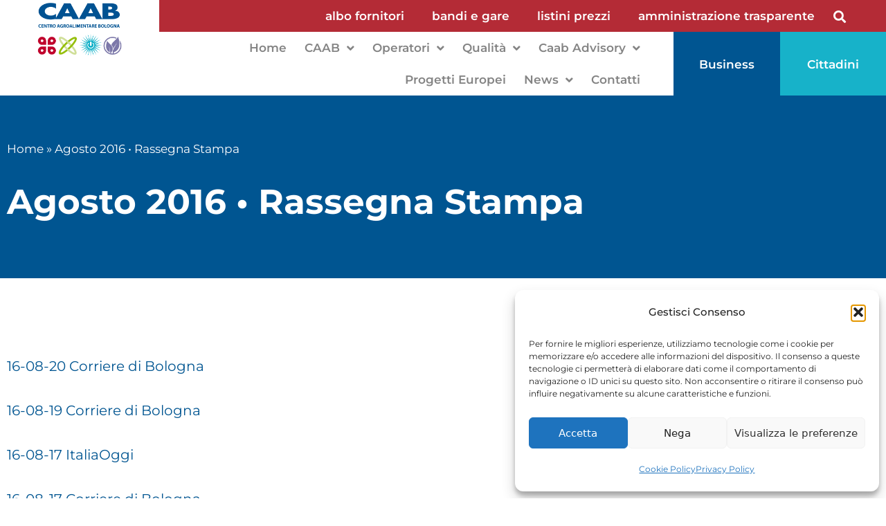

--- FILE ---
content_type: text/html; charset=UTF-8
request_url: https://www.caab.it/agosto-2016/
body_size: 20978
content:
<!DOCTYPE html>
<html lang="it-IT">
<head>
	<meta charset="UTF-8">
	<meta name="viewport" content="width=device-width, initial-scale=1.0, viewport-fit=cover" />		<meta name='robots' content='index, follow, max-image-preview:large, max-snippet:-1, max-video-preview:-1' />

	<!-- This site is optimized with the Yoast SEO plugin v26.5 - https://yoast.com/wordpress/plugins/seo/ -->
	<title>Agosto 2016 • Rassegna Stampa - Caab</title>
	<link rel="canonical" href="https://www.caab.it/agosto-2016/" />
	<meta property="og:locale" content="it_IT" />
	<meta property="og:type" content="article" />
	<meta property="og:title" content="Agosto 2016 • Rassegna Stampa - Caab" />
	<meta property="og:description" content="16-08-20 Corriere di Bologna 16-08-19 Corriere di Bologna 16-08-17 ItaliaOggi 16-08-17 Corriere di Bologna 16-08-05 La Repubblica (ed. Bologna) 16-08-04 Italiafruit News. 16-08-04 Corriere Ortofrutticolo. &nbsp; Allegati 16-08-04 Corriere Ortofrutticolo.scarica 16-08-04 Italiafruit News.scarica 16-08-05 La Repubblica (ed. Bologna)scarica 16-08-17 Corriere di Bolognascarica 16-08-17 ItaliaOggiscarica 16-08-19 Corriere di Bolognascarica 16-08-20 Corriere di Bolognascarica" />
	<meta property="og:url" content="https://www.caab.it/agosto-2016/" />
	<meta property="og:site_name" content="Caab" />
	<meta property="article:published_time" content="2016-08-30T08:38:00+00:00" />
	<meta property="article:modified_time" content="2025-07-29T07:30:16+00:00" />
	<meta property="og:image" content="https://www.caab.it/wp-content/uploads/2021/09/pexels-brotin-biswas-518543.jpg" />
	<meta property="og:image:width" content="1772" />
	<meta property="og:image:height" content="1181" />
	<meta property="og:image:type" content="image/jpeg" />
	<meta name="author" content="redazione_articoli" />
	<meta name="twitter:card" content="summary_large_image" />
	<meta name="twitter:label1" content="Scritto da" />
	<meta name="twitter:data1" content="redazione_articoli" />
	<meta name="twitter:label2" content="Tempo di lettura stimato" />
	<meta name="twitter:data2" content="1 minuto" />
	<script type="application/ld+json" class="yoast-schema-graph">{"@context":"https://schema.org","@graph":[{"@type":"WebPage","@id":"https://www.caab.it/agosto-2016/","url":"https://www.caab.it/agosto-2016/","name":"Agosto 2016 • Rassegna Stampa - Caab","isPartOf":{"@id":"https://www.caab.it/#website"},"primaryImageOfPage":{"@id":"https://www.caab.it/agosto-2016/#primaryimage"},"image":{"@id":"https://www.caab.it/agosto-2016/#primaryimage"},"thumbnailUrl":"https://www.caab.it/wp-content/uploads/2021/09/pexels-brotin-biswas-518543.jpg","datePublished":"2016-08-30T08:38:00+00:00","dateModified":"2025-07-29T07:30:16+00:00","author":{"@id":"https://www.caab.it/#/schema/person/0dcf71d978bf0f004c76a0b826350a93"},"breadcrumb":{"@id":"https://www.caab.it/agosto-2016/#breadcrumb"},"inLanguage":"it-IT","potentialAction":[{"@type":"ReadAction","target":["https://www.caab.it/agosto-2016/"]}]},{"@type":"ImageObject","inLanguage":"it-IT","@id":"https://www.caab.it/agosto-2016/#primaryimage","url":"https://www.caab.it/wp-content/uploads/2021/09/pexels-brotin-biswas-518543.jpg","contentUrl":"https://www.caab.it/wp-content/uploads/2021/09/pexels-brotin-biswas-518543.jpg","width":1772,"height":1181},{"@type":"BreadcrumbList","@id":"https://www.caab.it/agosto-2016/#breadcrumb","itemListElement":[{"@type":"ListItem","position":1,"name":"Home","item":"https://www.caab.it/"},{"@type":"ListItem","position":2,"name":"Agosto 2016 • Rassegna Stampa"}]},{"@type":"WebSite","@id":"https://www.caab.it/#website","url":"https://www.caab.it/","name":"Caab","description":"Centro Agro Alimentare Bologna","potentialAction":[{"@type":"SearchAction","target":{"@type":"EntryPoint","urlTemplate":"https://www.caab.it/?s={search_term_string}"},"query-input":{"@type":"PropertyValueSpecification","valueRequired":true,"valueName":"search_term_string"}}],"inLanguage":"it-IT"},{"@type":"Person","@id":"https://www.caab.it/#/schema/person/0dcf71d978bf0f004c76a0b826350a93","name":"redazione_articoli","image":{"@type":"ImageObject","inLanguage":"it-IT","@id":"https://www.caab.it/#/schema/person/image/","url":"https://secure.gravatar.com/avatar/ccd87313e9adb9652c1410b0de1e330c93f4c1f0be74af798936c2f1276d4d7e?s=96&d=mm&r=g","contentUrl":"https://secure.gravatar.com/avatar/ccd87313e9adb9652c1410b0de1e330c93f4c1f0be74af798936c2f1276d4d7e?s=96&d=mm&r=g","caption":"redazione_articoli"},"url":"https://www.caab.it/author/redazione_articoli/"}]}</script>
	<!-- / Yoast SEO plugin. -->


<link rel="alternate" type="application/rss+xml" title="Caab &raquo; Feed" href="https://www.caab.it/feed/" />
<link rel="alternate" type="application/rss+xml" title="Caab &raquo; Feed dei commenti" href="https://www.caab.it/comments/feed/" />
<link rel="alternate" title="oEmbed (JSON)" type="application/json+oembed" href="https://www.caab.it/wp-json/oembed/1.0/embed?url=https%3A%2F%2Fwww.caab.it%2Fagosto-2016%2F" />
<link rel="alternate" title="oEmbed (XML)" type="text/xml+oembed" href="https://www.caab.it/wp-json/oembed/1.0/embed?url=https%3A%2F%2Fwww.caab.it%2Fagosto-2016%2F&#038;format=xml" />
<style id='wp-img-auto-sizes-contain-inline-css'>
img:is([sizes=auto i],[sizes^="auto," i]){contain-intrinsic-size:3000px 1500px}
/*# sourceURL=wp-img-auto-sizes-contain-inline-css */
</style>
<link rel='stylesheet' id='wpa-css-css' href='https://www.caab.it/wp-content/plugins/wp-attachments/styles/1/wpa.css?ver=6.9' media='all' />
<style id='wp-emoji-styles-inline-css'>

	img.wp-smiley, img.emoji {
		display: inline !important;
		border: none !important;
		box-shadow: none !important;
		height: 1em !important;
		width: 1em !important;
		margin: 0 0.07em !important;
		vertical-align: -0.1em !important;
		background: none !important;
		padding: 0 !important;
	}
/*# sourceURL=wp-emoji-styles-inline-css */
</style>
<link rel='stylesheet' id='wp-block-library-css' href='https://www.caab.it/wp-includes/css/dist/block-library/style.min.css?ver=6.9' media='all' />

<style id='classic-theme-styles-inline-css'>
/*! This file is auto-generated */
.wp-block-button__link{color:#fff;background-color:#32373c;border-radius:9999px;box-shadow:none;text-decoration:none;padding:calc(.667em + 2px) calc(1.333em + 2px);font-size:1.125em}.wp-block-file__button{background:#32373c;color:#fff;text-decoration:none}
/*# sourceURL=/wp-includes/css/classic-themes.min.css */
</style>
<link rel='stylesheet' id='contact-form-7-css' href='https://www.caab.it/wp-content/plugins/contact-form-7/includes/css/styles.css?ver=6.1.4' media='all' />
<link rel='stylesheet' id='powertip-css' href='https://www.caab.it/wp-content/plugins/devvn-image-hotspot/frontend/css/jquery.powertip.min.css?ver=1.2.0' media='all' />
<link rel='stylesheet' id='maps-points-css' href='https://www.caab.it/wp-content/plugins/devvn-image-hotspot/frontend/css/maps_points.css?ver=1.2.9' media='all' />
<link rel='stylesheet' id='cmplz-general-css' href='https://www.caab.it/wp-content/plugins/complianz-gdpr/assets/css/cookieblocker.min.css?ver=1764840585' media='all' />
<link rel='stylesheet' id='parent-theme-css' href='https://www.caab.it/wp-content/themes/caab/style.css?ver=6.9' media='all' />
<link rel='stylesheet' id='generate-style-css' href='https://www.caab.it/wp-content/themes/caab/assets/css/main.min.css?ver=3.0.3' media='all' />
<style id='generate-style-inline-css'>
body{background-color:#f7f8f9;color:#222222;}a{color:#1e73be;}a:hover, a:focus, a:active{color:#000000;}.grid-container{max-width:0px;}.wp-block-group__inner-container{max-width:0px;margin-left:auto;margin-right:auto;}body, button, input, select, textarea{font-family:-apple-system, system-ui, BlinkMacSystemFont, "Segoe UI", Helvetica, Arial, sans-serif, "Apple Color Emoji", "Segoe UI Emoji", "Segoe UI Symbol";}body{line-height:1.5;}.entry-content > [class*="wp-block-"]:not(:last-child){margin-bottom:1.5em;}.main-navigation .main-nav ul ul li a{font-size:14px;}.sidebar .widget, .footer-widgets .widget{font-size:17px;}@media (max-width:768px){h1{font-size:31px;}h2{font-size:27px;}h3{font-size:24px;}h4{font-size:22px;}h5{font-size:19px;}}.top-bar{background-color:#636363;color:#ffffff;}.top-bar a{color:#ffffff;}.top-bar a:hover{color:#303030;}.site-header{background-color:#ffffff;}.main-title a,.main-title a:hover{color:#222222;}.site-description{color:#757575;}.mobile-menu-control-wrapper .menu-toggle,.mobile-menu-control-wrapper .menu-toggle:hover,.mobile-menu-control-wrapper .menu-toggle:focus,.has-inline-mobile-toggle #site-navigation.toggled{background-color:rgba(0, 0, 0, 0.02);}.main-navigation,.main-navigation ul ul{background-color:#ffffff;}.main-navigation .main-nav ul li a,.menu-toggle, .main-navigation .menu-bar-items{color:#515151;}.main-navigation .main-nav ul li:hover > a,.main-navigation .main-nav ul li:focus > a, .main-navigation .main-nav ul li.sfHover > a, .main-navigation .menu-bar-item:hover > a, .main-navigation .menu-bar-item.sfHover > a{color:#7a8896;background-color:#ffffff;}button.menu-toggle:hover,button.menu-toggle:focus{color:#515151;}.main-navigation .main-nav ul li[class*="current-menu-"] > a{color:#7a8896;background-color:#ffffff;}.main-navigation .main-nav ul li[class*="current-menu-"] > a:hover,.main-navigation .main-nav ul li[class*="current-menu-"].sfHover > a{color:#7a8896;background-color:#ffffff;}.navigation-search input[type="search"],.navigation-search input[type="search"]:active, .navigation-search input[type="search"]:focus, .main-navigation .main-nav ul li.search-item.active > a, .main-navigation .menu-bar-items .search-item.active > a{color:#7a8896;background-color:#ffffff;}.main-navigation ul ul{background-color:#eaeaea;}.main-navigation .main-nav ul ul li a{color:#515151;}.main-navigation .main-nav ul ul li:hover > a,.main-navigation .main-nav ul ul li:focus > a,.main-navigation .main-nav ul ul li.sfHover > a{color:#7a8896;background-color:#eaeaea;}.main-navigation .main-nav ul ul li[class*="current-menu-"] > a{color:#7a8896;background-color:#eaeaea;}.main-navigation .main-nav ul ul li[class*="current-menu-"] > a:hover,.main-navigation .main-nav ul ul li[class*="current-menu-"].sfHover > a{color:#7a8896;background-color:#eaeaea;}.separate-containers .inside-article, .separate-containers .comments-area, .separate-containers .page-header, .one-container .container, .separate-containers .paging-navigation, .inside-page-header{background-color:#ffffff;}.entry-title a{color:#222222;}.entry-title a:hover{color:#55555e;}.entry-meta{color:#595959;}.sidebar .widget{background-color:#ffffff;}.footer-widgets{background-color:#ffffff;}.footer-widgets .widget-title{color:#000000;}.site-info{color:#ffffff;background-color:#55555e;}.site-info a{color:#ffffff;}.site-info a:hover{color:#d3d3d3;}.footer-bar .widget_nav_menu .current-menu-item a{color:#d3d3d3;}input[type="text"],input[type="email"],input[type="url"],input[type="password"],input[type="search"],input[type="tel"],input[type="number"],textarea,select{color:#666666;background-color:#fafafa;border-color:#cccccc;}input[type="text"]:focus,input[type="email"]:focus,input[type="url"]:focus,input[type="password"]:focus,input[type="search"]:focus,input[type="tel"]:focus,input[type="number"]:focus,textarea:focus,select:focus{color:#666666;background-color:#ffffff;border-color:#bfbfbf;}button,html input[type="button"],input[type="reset"],input[type="submit"],a.button,a.wp-block-button__link:not(.has-background){color:#ffffff;background-color:#55555e;}button:hover,html input[type="button"]:hover,input[type="reset"]:hover,input[type="submit"]:hover,a.button:hover,button:focus,html input[type="button"]:focus,input[type="reset"]:focus,input[type="submit"]:focus,a.button:focus,a.wp-block-button__link:not(.has-background):active,a.wp-block-button__link:not(.has-background):focus,a.wp-block-button__link:not(.has-background):hover{color:#ffffff;background-color:#3f4047;}a.generate-back-to-top{background-color:rgba( 0,0,0,0.4 );color:#ffffff;}a.generate-back-to-top:hover,a.generate-back-to-top:focus{background-color:rgba( 0,0,0,0.6 );color:#ffffff;}@media (max-width:768px){.main-navigation .menu-bar-item:hover > a, .main-navigation .menu-bar-item.sfHover > a{background:none;color:#515151;}}.nav-below-header .main-navigation .inside-navigation.grid-container, .nav-above-header .main-navigation .inside-navigation.grid-container{padding:0px 20px 0px 20px;}.separate-containers .paging-navigation{padding-top:20px;padding-bottom:20px;}.entry-content .alignwide, body:not(.no-sidebar) .entry-content .alignfull{margin-left:-40px;width:calc(100% + 80px);max-width:calc(100% + 80px);}.rtl .menu-item-has-children .dropdown-menu-toggle{padding-left:20px;}.rtl .main-navigation .main-nav ul li.menu-item-has-children > a{padding-right:20px;}@media (max-width:768px){.separate-containers .inside-article, .separate-containers .comments-area, .separate-containers .page-header, .separate-containers .paging-navigation, .one-container .site-content, .inside-page-header, .wp-block-group__inner-container{padding:30px;}.inside-top-bar{padding-right:30px;padding-left:30px;}.inside-header{padding-right:30px;padding-left:30px;}.widget-area .widget{padding-top:30px;padding-right:30px;padding-bottom:30px;padding-left:30px;}.footer-widgets-container{padding-top:30px;padding-right:30px;padding-bottom:30px;padding-left:30px;}.inside-site-info{padding-right:30px;padding-left:30px;}.entry-content .alignwide, body:not(.no-sidebar) .entry-content .alignfull{margin-left:-30px;width:calc(100% + 60px);max-width:calc(100% + 60px);}.one-container .site-main .paging-navigation{margin-bottom:20px;}}/* End cached CSS */.is-right-sidebar{width:30%;}.is-left-sidebar{width:30%;}.site-content .content-area{width:70%;}@media (max-width:768px){.main-navigation .menu-toggle,.sidebar-nav-mobile:not(#sticky-placeholder){display:block;}.main-navigation ul,.gen-sidebar-nav,.main-navigation:not(.slideout-navigation):not(.toggled) .main-nav > ul,.has-inline-mobile-toggle #site-navigation .inside-navigation > *:not(.navigation-search):not(.main-nav){display:none;}.nav-align-right .inside-navigation,.nav-align-center .inside-navigation{justify-content:space-between;}.has-inline-mobile-toggle .mobile-menu-control-wrapper{display:flex;flex-wrap:wrap;}.has-inline-mobile-toggle .inside-header{flex-direction:row;text-align:left;flex-wrap:wrap;}.has-inline-mobile-toggle .header-widget,.has-inline-mobile-toggle #site-navigation{flex-basis:100%;}.nav-float-left .has-inline-mobile-toggle #site-navigation{order:10;}}
.elementor-template-full-width .site-content{display:block;}
/*# sourceURL=generate-style-inline-css */
</style>
<link rel='stylesheet' id='wp-members-css' href='https://www.caab.it/wp-content/plugins/wp-members/assets/css/forms/generic-no-float.min.css?ver=3.5.4.3' media='all' />
<link rel='stylesheet' id='elementor-frontend-css' href='https://www.caab.it/wp-content/plugins/elementor/assets/css/frontend.min.css?ver=3.33.2' media='all' />
<link rel='stylesheet' id='widget-image-css' href='https://www.caab.it/wp-content/plugins/elementor/assets/css/widget-image.min.css?ver=3.33.2' media='all' />
<link rel='stylesheet' id='widget-nav-menu-css' href='https://www.caab.it/wp-content/plugins/elementor-pro/assets/css/widget-nav-menu.min.css?ver=3.33.2' media='all' />
<link rel='stylesheet' id='widget-search-form-css' href='https://www.caab.it/wp-content/plugins/elementor-pro/assets/css/widget-search-form.min.css?ver=3.33.2' media='all' />
<link rel='stylesheet' id='elementor-icons-shared-0-css' href='https://www.caab.it/wp-content/plugins/elementor/assets/lib/font-awesome/css/fontawesome.min.css?ver=5.15.3' media='all' />
<link rel='stylesheet' id='elementor-icons-fa-solid-css' href='https://www.caab.it/wp-content/plugins/elementor/assets/lib/font-awesome/css/solid.min.css?ver=5.15.3' media='all' />
<link rel='stylesheet' id='e-sticky-css' href='https://www.caab.it/wp-content/plugins/elementor-pro/assets/css/modules/sticky.min.css?ver=3.33.2' media='all' />
<link rel='stylesheet' id='e-animation-slideInDown-css' href='https://www.caab.it/wp-content/plugins/elementor/assets/lib/animations/styles/slideInDown.min.css?ver=3.33.2' media='all' />
<link rel='stylesheet' id='widget-social-icons-css' href='https://www.caab.it/wp-content/plugins/elementor/assets/css/widget-social-icons.min.css?ver=3.33.2' media='all' />
<link rel='stylesheet' id='e-apple-webkit-css' href='https://www.caab.it/wp-content/plugins/elementor/assets/css/conditionals/apple-webkit.min.css?ver=3.33.2' media='all' />
<link rel='stylesheet' id='widget-heading-css' href='https://www.caab.it/wp-content/plugins/elementor/assets/css/widget-heading.min.css?ver=3.33.2' media='all' />
<link rel='stylesheet' id='widget-breadcrumbs-css' href='https://www.caab.it/wp-content/plugins/elementor-pro/assets/css/widget-breadcrumbs.min.css?ver=3.33.2' media='all' />
<link rel='stylesheet' id='elementor-icons-css' href='https://www.caab.it/wp-content/plugins/elementor/assets/lib/eicons/css/elementor-icons.min.css?ver=5.44.0' media='all' />
<link rel='stylesheet' id='elementor-post-17557-css' href='https://www.caab.it/wp-content/uploads/elementor/css/post-17557.css?ver=1768495451' media='all' />
<link rel='stylesheet' id='font-awesome-5-all-css' href='https://www.caab.it/wp-content/plugins/elementor/assets/lib/font-awesome/css/all.min.css?ver=3.33.2' media='all' />
<link rel='stylesheet' id='font-awesome-4-shim-css' href='https://www.caab.it/wp-content/plugins/elementor/assets/lib/font-awesome/css/v4-shims.min.css?ver=3.33.2' media='all' />
<link rel='stylesheet' id='elementor-post-17556-css' href='https://www.caab.it/wp-content/uploads/elementor/css/post-17556.css?ver=1768495451' media='all' />
<link rel='stylesheet' id='elementor-post-17756-css' href='https://www.caab.it/wp-content/uploads/elementor/css/post-17756.css?ver=1768495451' media='all' />
<link rel='stylesheet' id='elementor-post-18142-css' href='https://www.caab.it/wp-content/uploads/elementor/css/post-18142.css?ver=1768495472' media='all' />
<link rel='stylesheet' id='ecs-styles-css' href='https://www.caab.it/wp-content/plugins/ele-custom-skin/assets/css/ecs-style.css?ver=3.1.9' media='all' />
<link rel='stylesheet' id='elementor-post-19334-css' href='https://www.caab.it/wp-content/uploads/elementor/css/post-19334.css?ver=1624897484' media='all' />
<link rel='stylesheet' id='elementor-post-17702-css' href='https://www.caab.it/wp-content/uploads/elementor/css/post-17702.css?ver=1707471778' media='all' />
<link rel='stylesheet' id='elementor-post-17720-css' href='https://www.caab.it/wp-content/uploads/elementor/css/post-17720.css?ver=1707471841' media='all' />
<link rel='stylesheet' id='elementor-post-17840-css' href='https://www.caab.it/wp-content/uploads/elementor/css/post-17840.css?ver=1701259025' media='all' />
<link rel='stylesheet' id='elementor-post-17882-css' href='https://www.caab.it/wp-content/uploads/elementor/css/post-17882.css?ver=1685975718' media='all' />
<link rel='stylesheet' id='elementor-post-18125-css' href='https://www.caab.it/wp-content/uploads/elementor/css/post-18125.css?ver=1624970651' media='all' />
<link rel='stylesheet' id='elementor-post-18704-css' href='https://www.caab.it/wp-content/uploads/elementor/css/post-18704.css?ver=1624616886' media='all' />
<link rel='stylesheet' id='elementor-post-21347-css' href='https://www.caab.it/wp-content/uploads/elementor/css/post-21347.css?ver=1633110302' media='all' />
<link rel='stylesheet' id='elementor-gf-local-montserrat-css' href='https://www.caab.it/wp-content/uploads/elementor/google-fonts/css/montserrat.css?ver=1753774505' media='all' />
<link rel='stylesheet' id='elementor-icons-fa-brands-css' href='https://www.caab.it/wp-content/plugins/elementor/assets/lib/font-awesome/css/brands.min.css?ver=5.15.3' media='all' />
<script src="https://www.caab.it/wp-includes/js/jquery/jquery.min.js?ver=3.7.1" id="jquery-core-js"></script>
<script src="https://www.caab.it/wp-includes/js/jquery/jquery-migrate.min.js?ver=3.4.1" id="jquery-migrate-js"></script>
<script src="https://www.caab.it/wp-content/plugins/elementor/assets/lib/font-awesome/js/v4-shims.min.js?ver=3.33.2" id="font-awesome-4-shim-js"></script>
<script id="ecs_ajax_load-js-extra">
var ecs_ajax_params = {"ajaxurl":"https://www.caab.it/wp-admin/admin-ajax.php","posts":"{\"page\":0,\"name\":\"agosto-2016\",\"error\":\"\",\"m\":\"\",\"p\":0,\"post_parent\":\"\",\"subpost\":\"\",\"subpost_id\":\"\",\"attachment\":\"\",\"attachment_id\":0,\"pagename\":\"\",\"page_id\":0,\"second\":\"\",\"minute\":\"\",\"hour\":\"\",\"day\":0,\"monthnum\":0,\"year\":0,\"w\":0,\"category_name\":\"\",\"tag\":\"\",\"cat\":\"\",\"tag_id\":\"\",\"author\":\"\",\"author_name\":\"\",\"feed\":\"\",\"tb\":\"\",\"paged\":0,\"meta_key\":\"\",\"meta_value\":\"\",\"preview\":\"\",\"s\":\"\",\"sentence\":\"\",\"title\":\"\",\"fields\":\"all\",\"menu_order\":\"\",\"embed\":\"\",\"category__in\":[],\"category__not_in\":[],\"category__and\":[],\"post__in\":[],\"post__not_in\":[],\"post_name__in\":[],\"tag__in\":[],\"tag__not_in\":[],\"tag__and\":[],\"tag_slug__in\":[],\"tag_slug__and\":[],\"post_parent__in\":[],\"post_parent__not_in\":[],\"author__in\":[],\"author__not_in\":[],\"search_columns\":[],\"ignore_sticky_posts\":false,\"suppress_filters\":false,\"cache_results\":true,\"update_post_term_cache\":true,\"update_menu_item_cache\":false,\"lazy_load_term_meta\":true,\"update_post_meta_cache\":true,\"post_type\":\"\",\"posts_per_page\":50,\"nopaging\":false,\"comments_per_page\":\"50\",\"no_found_rows\":false,\"order\":\"DESC\"}"};
//# sourceURL=ecs_ajax_load-js-extra
</script>
<script src="https://www.caab.it/wp-content/plugins/ele-custom-skin/assets/js/ecs_ajax_pagination.js?ver=3.1.9" id="ecs_ajax_load-js"></script>
<script src="https://www.caab.it/wp-content/plugins/ele-custom-skin/assets/js/ecs.js?ver=3.1.9" id="ecs-script-js"></script>
<link rel="https://api.w.org/" href="https://www.caab.it/wp-json/" /><link rel="alternate" title="JSON" type="application/json" href="https://www.caab.it/wp-json/wp/v2/posts/12888" /><link rel="EditURI" type="application/rsd+xml" title="RSD" href="https://www.caab.it/xmlrpc.php?rsd" />
<meta name="generator" content="WordPress 6.9" />
<link rel='shortlink' href='https://www.caab.it/?p=12888' />
			<style>.cmplz-hidden {
					display: none !important;
				}</style><meta name="viewport" content="width=device-width, initial-scale=1"><meta name="generator" content="Elementor 3.33.2; features: additional_custom_breakpoints; settings: css_print_method-external, google_font-enabled, font_display-auto">
			<style>
				.e-con.e-parent:nth-of-type(n+4):not(.e-lazyloaded):not(.e-no-lazyload),
				.e-con.e-parent:nth-of-type(n+4):not(.e-lazyloaded):not(.e-no-lazyload) * {
					background-image: none !important;
				}
				@media screen and (max-height: 1024px) {
					.e-con.e-parent:nth-of-type(n+3):not(.e-lazyloaded):not(.e-no-lazyload),
					.e-con.e-parent:nth-of-type(n+3):not(.e-lazyloaded):not(.e-no-lazyload) * {
						background-image: none !important;
					}
				}
				@media screen and (max-height: 640px) {
					.e-con.e-parent:nth-of-type(n+2):not(.e-lazyloaded):not(.e-no-lazyload),
					.e-con.e-parent:nth-of-type(n+2):not(.e-lazyloaded):not(.e-no-lazyload) * {
						background-image: none !important;
					}
				}
			</style>
			<link rel="icon" href="https://www.caab.it/wp-content/uploads/2021/10/cropped-caabfava-32x32.png" sizes="32x32" />
<link rel="icon" href="https://www.caab.it/wp-content/uploads/2021/10/cropped-caabfava-192x192.png" sizes="192x192" />
<link rel="apple-touch-icon" href="https://www.caab.it/wp-content/uploads/2021/10/cropped-caabfava-180x180.png" />
<meta name="msapplication-TileImage" content="https://www.caab.it/wp-content/uploads/2021/10/cropped-caabfava-270x270.png" />
</head>
<body data-cmplz=1 class="wp-singular post-template-default single single-post postid-12888 single-format-standard wp-embed-responsive wp-theme-caab right-sidebar nav-float-right separate-containers header-aligned-left dropdown-hover featured-image-active elementor-default elementor-template-full-width elementor-kit-17557 elementor-page-18142">
		<header data-elementor-type="header" data-elementor-id="17556" class="elementor elementor-17556 elementor-location-header" data-elementor-post-type="elementor_library">
					<section class="elementor-section elementor-top-section elementor-element elementor-element-e46ed21 elementor-section-full_width elementor-hidden-tablet elementor-hidden-phone elementor-section-height-default elementor-section-height-default" data-id="e46ed21" data-element_type="section">
						<div class="elementor-container elementor-column-gap-default">
					<div class="elementor-column elementor-col-50 elementor-top-column elementor-element elementor-element-98e19ec" data-id="98e19ec" data-element_type="column" data-settings="{&quot;background_background&quot;:&quot;classic&quot;}">
			<div class="elementor-widget-wrap elementor-element-populated">
						<div class="elementor-element elementor-element-479ccec elementor-widget elementor-widget-image" data-id="479ccec" data-element_type="widget" data-widget_type="image.default">
				<div class="elementor-widget-container">
																<a href="/">
							<img width="467" height="146" src="https://www.caab.it/wp-content/uploads/2021/04/CAABcentroagroalimetare-2.gif" class="attachment-large size-large wp-image-30135" alt="" />								</a>
															</div>
				</div>
					</div>
		</div>
				<div class="elementor-column elementor-col-50 elementor-top-column elementor-element elementor-element-a703aef" data-id="a703aef" data-element_type="column" data-settings="{&quot;background_background&quot;:&quot;classic&quot;}">
			<div class="elementor-widget-wrap elementor-element-populated">
						<div class="elementor-element elementor-element-9d7045a elementor-nav-menu__align-end elementor-nav-menu--dropdown-none elementor-widget__width-auto elementor-widget elementor-widget-nav-menu" data-id="9d7045a" data-element_type="widget" data-settings="{&quot;submenu_icon&quot;:{&quot;value&quot;:&quot;&lt;i class=\&quot;\&quot; aria-hidden=\&quot;true\&quot;&gt;&lt;\/i&gt;&quot;,&quot;library&quot;:&quot;&quot;},&quot;layout&quot;:&quot;horizontal&quot;}" data-widget_type="nav-menu.default">
				<div class="elementor-widget-container">
								<nav aria-label="Menu" class="elementor-nav-menu--main elementor-nav-menu__container elementor-nav-menu--layout-horizontal e--pointer-background e--animation-fade">
				<ul id="menu-1-9d7045a" class="elementor-nav-menu"><li class="menu-item menu-item-type-custom menu-item-object-custom menu-item-29757"><a href="https://www.caab.it/amm-trasparente/avviso-per-la-costituzione-dellalbo-degli-operatori-economici-di-caab-ex-art-50-d-lgs-36-2023-per-lavori-servizi-e-forniture-di-importo-inferiore-a-140-000-euro/" class="elementor-item">albo fornitori</a></li>
<li class="menu-item menu-item-type-custom menu-item-object-custom menu-item-25382"><a href="https://www.caab.it/trasparenza/informazioni-sulle-singole-procedure-in-formato-tabellare/" class="elementor-item">bandi e gare</a></li>
<li class="menu-item menu-item-type-post_type menu-item-object-page menu-item-18387"><a href="https://www.caab.it/login/" class="elementor-item">listini prezzi</a></li>
<li class="menu-item menu-item-type-post_type menu-item-object-page menu-item-18545"><a href="https://www.caab.it/amministrazione-trasparente/" class="elementor-item">amministrazione trasparente</a></li>
</ul>			</nav>
						<nav class="elementor-nav-menu--dropdown elementor-nav-menu__container" aria-hidden="true">
				<ul id="menu-2-9d7045a" class="elementor-nav-menu"><li class="menu-item menu-item-type-custom menu-item-object-custom menu-item-29757"><a href="https://www.caab.it/amm-trasparente/avviso-per-la-costituzione-dellalbo-degli-operatori-economici-di-caab-ex-art-50-d-lgs-36-2023-per-lavori-servizi-e-forniture-di-importo-inferiore-a-140-000-euro/" class="elementor-item" tabindex="-1">albo fornitori</a></li>
<li class="menu-item menu-item-type-custom menu-item-object-custom menu-item-25382"><a href="https://www.caab.it/trasparenza/informazioni-sulle-singole-procedure-in-formato-tabellare/" class="elementor-item" tabindex="-1">bandi e gare</a></li>
<li class="menu-item menu-item-type-post_type menu-item-object-page menu-item-18387"><a href="https://www.caab.it/login/" class="elementor-item" tabindex="-1">listini prezzi</a></li>
<li class="menu-item menu-item-type-post_type menu-item-object-page menu-item-18545"><a href="https://www.caab.it/amministrazione-trasparente/" class="elementor-item" tabindex="-1">amministrazione trasparente</a></li>
</ul>			</nav>
						</div>
				</div>
				<div class="elementor-element elementor-element-17a2a58 elementor-search-form--skin-full_screen elementor-widget__width-auto elementor-widget elementor-widget-search-form" data-id="17a2a58" data-element_type="widget" data-settings="{&quot;skin&quot;:&quot;full_screen&quot;}" data-widget_type="search-form.default">
				<div class="elementor-widget-container">
							<search role="search">
			<form class="elementor-search-form" action="https://www.caab.it" method="get">
												<div class="elementor-search-form__toggle" role="button" tabindex="0" aria-label="Cerca">
					<i aria-hidden="true" class="fas fa-search"></i>				</div>
								<div class="elementor-search-form__container">
					<label class="elementor-screen-only" for="elementor-search-form-17a2a58">Cerca</label>

					
					<input id="elementor-search-form-17a2a58" placeholder="Cerca..." class="elementor-search-form__input" type="search" name="s" value="">
					
					
										<div class="dialog-lightbox-close-button dialog-close-button" role="button" tabindex="0" aria-label="Chiudi questo box di ricerca.">
						<i aria-hidden="true" class="eicon-close"></i>					</div>
									</div>
			</form>
		</search>
						</div>
				</div>
					</div>
		</div>
					</div>
		</section>
				<section class="elementor-section elementor-top-section elementor-element elementor-element-07ffcaa elementor-section-full_width elementor-hidden-tablet elementor-hidden-phone elementor-section-height-default elementor-section-height-default" data-id="07ffcaa" data-element_type="section" data-settings="{&quot;background_background&quot;:&quot;classic&quot;,&quot;sticky&quot;:&quot;top&quot;,&quot;sticky_effects_offset&quot;:120,&quot;sticky_on&quot;:[&quot;desktop&quot;,&quot;tablet&quot;,&quot;mobile&quot;],&quot;sticky_offset&quot;:0,&quot;sticky_anchor_link_offset&quot;:0}">
						<div class="elementor-container elementor-column-gap-default">
					<div class="elementor-column elementor-col-25 elementor-top-column elementor-element elementor-element-eb21c69" data-id="eb21c69" data-element_type="column" data-settings="{&quot;background_background&quot;:&quot;classic&quot;}">
			<div class="elementor-widget-wrap elementor-element-populated">
						<div class="elementor-element elementor-element-a46017d elementor-widget elementor-widget-image" data-id="a46017d" data-element_type="widget" data-widget_type="image.default">
				<div class="elementor-widget-container">
																<a href="/">
							<img width="447" height="138" src="https://www.caab.it/wp-content/uploads/2021/04/CAABLOGHI.gif" class="attachment-large size-large wp-image-30132" alt="" />								</a>
															</div>
				</div>
					</div>
		</div>
				<div class="elementor-column elementor-col-25 elementor-top-column elementor-element elementor-element-78806d9" data-id="78806d9" data-element_type="column" data-settings="{&quot;background_background&quot;:&quot;classic&quot;}">
			<div class="elementor-widget-wrap elementor-element-populated">
						<div class="elementor-element elementor-element-d460a75 elementor-nav-menu__align-end elementor-nav-menu--dropdown-none elementor-widget elementor-widget-nav-menu" data-id="d460a75" data-element_type="widget" data-settings="{&quot;submenu_icon&quot;:{&quot;value&quot;:&quot;&lt;i class=\&quot;fas fa-angle-down\&quot; aria-hidden=\&quot;true\&quot;&gt;&lt;\/i&gt;&quot;,&quot;library&quot;:&quot;fa-solid&quot;},&quot;layout&quot;:&quot;horizontal&quot;}" data-widget_type="nav-menu.default">
				<div class="elementor-widget-container">
								<nav aria-label="Menu" class="elementor-nav-menu--main elementor-nav-menu__container elementor-nav-menu--layout-horizontal e--pointer-background e--animation-fade">
				<ul id="menu-1-d460a75" class="elementor-nav-menu"><li class="menu-item menu-item-type-post_type menu-item-object-page menu-item-home menu-item-18077"><a href="https://www.caab.it/" class="elementor-item">Home</a></li>
<li class="menu-item menu-item-type-custom menu-item-object-custom menu-item-has-children menu-item-18937"><a href="#" class="elementor-item elementor-item-anchor">CAAB</a>
<ul class="sub-menu elementor-nav-menu--dropdown">
	<li class="menu-item menu-item-type-post_type menu-item-object-page menu-item-18675"><a href="https://www.caab.it/chi-siamo/" class="elementor-sub-item">Chi Siamo</a></li>
	<li class="menu-item menu-item-type-post_type menu-item-object-page menu-item-17523"><a href="https://www.caab.it/struttura-societaria/" class="elementor-sub-item">Struttura Societaria</a></li>
	<li class="menu-item menu-item-type-post_type menu-item-object-page menu-item-18696"><a href="https://www.caab.it/come-accedere-2/" class="elementor-sub-item">Come accedere</a></li>
	<li class="menu-item menu-item-type-post_type menu-item-object-page menu-item-18697"><a href="https://www.caab.it/orari-di-apertura/" class="elementor-sub-item">Orari e Tariffe</a></li>
	<li class="menu-item menu-item-type-post_type menu-item-object-page menu-item-19570"><a href="https://www.caab.it/movimentazione-merci-2/" class="elementor-sub-item">Movimentazione merci</a></li>
	<li class="menu-item menu-item-type-post_type menu-item-object-page menu-item-18930"><a href="https://www.caab.it/planimetria/" class="elementor-sub-item">Mappe</a></li>
	<li class="menu-item menu-item-type-post_type menu-item-object-page menu-item-17521"><a href="https://www.caab.it/local-global-energia-sostenibilita/" class="elementor-sub-item">Local, Global, Energia, Sostenibilità</a></li>
	<li class="menu-item menu-item-type-custom menu-item-object-custom menu-item-18233"><a href="/amministrazione-trasparente" class="elementor-sub-item">Amministrazione Trasparente</a></li>
	<li class="menu-item menu-item-type-post_type menu-item-object-page menu-item-20724"><a href="https://www.caab.it/regolamenti-informative/" class="elementor-sub-item">Regolamenti e Informative</a></li>
	<li class="menu-item menu-item-type-taxonomy menu-item-object-tipologie menu-item-18700"><a href="https://www.caab.it/trasparenza/informazioni-sulle-singole-procedure-in-formato-tabellare/" class="elementor-sub-item">Bandi e gare</a></li>
	<li class="menu-item menu-item-type-custom menu-item-object-custom menu-item-29758"><a href="https://www.caab.it/amm-trasparente/avviso-per-la-costituzione-dellalbo-degli-operatori-economici-di-caab-ex-art-50-d-lgs-36-2023-per-lavori-servizi-e-forniture-di-importo-inferiore-a-140-000-euro/" class="elementor-sub-item">Albo Fornitori</a></li>
</ul>
</li>
<li class="menu-item menu-item-type-custom menu-item-object-custom menu-item-has-children menu-item-18938"><a href="#" class="elementor-item elementor-item-anchor">Operatori</a>
<ul class="sub-menu elementor-nav-menu--dropdown">
	<li class="menu-item menu-item-type-post_type menu-item-object-page menu-item-18069"><a href="https://www.caab.it/operatori/" class="elementor-sub-item">Tutti gli Operatori</a></li>
	<li class="menu-item menu-item-type-taxonomy menu-item-object-tipo menu-item-18070"><a href="https://www.caab.it/tipo/grossisti/" class="elementor-sub-item">Grossisti</a></li>
	<li class="menu-item menu-item-type-taxonomy menu-item-object-tipo menu-item-18075"><a href="https://www.caab.it/tipo/settore-ittico/" class="elementor-sub-item">Settore Ittico</a></li>
	<li class="menu-item menu-item-type-taxonomy menu-item-object-tipo menu-item-18071"><a href="https://www.caab.it/tipo/altri-servizi/" class="elementor-sub-item">Altre Attività | Servizi | All&#8217;Orto Mercato</a></li>
	<li class="menu-item menu-item-type-taxonomy menu-item-object-tipo menu-item-18074"><a href="https://www.caab.it/tipo/logistica-distribuzione-facchinaggio-picking/" class="elementor-sub-item">Logistica | Distribuzione | Facchinaggio | Picking</a></li>
	<li class="menu-item menu-item-type-taxonomy menu-item-object-tipo menu-item-18073"><a href="https://www.caab.it/tipo/commercio-import-export/" class="elementor-sub-item">Commercializzazione | Import-Export</a></li>
	<li class="menu-item menu-item-type-taxonomy menu-item-object-tipo menu-item-18076"><a href="https://www.caab.it/tipo/area-produttori-ortoflorofrutticoli/" class="elementor-sub-item">Area Produttori Ortoflorofrutticoli</a></li>
</ul>
</li>
<li class="menu-item menu-item-type-custom menu-item-object-custom menu-item-has-children menu-item-18953"><a href="#" class="elementor-item elementor-item-anchor">Qualità</a>
<ul class="sub-menu elementor-nav-menu--dropdown">
	<li class="menu-item menu-item-type-post_type menu-item-object-page menu-item-17542"><a href="https://www.caab.it/qualita/" class="elementor-sub-item">La Politica di Qualità</a></li>
	<li class="menu-item menu-item-type-post_type menu-item-object-page menu-item-17543"><a href="https://www.caab.it/certificazione/" class="elementor-sub-item">Certificazione</a></li>
	<li class="menu-item menu-item-type-post_type menu-item-object-page menu-item-17544"><a href="https://www.caab.it/monitoraggio-igienico-sanitario/" class="elementor-sub-item">Monitoraggio igienico sanitario</a></li>
</ul>
</li>
<li class="menu-item menu-item-type-custom menu-item-object-custom menu-item-has-children menu-item-18733"><a href="#" class="elementor-item elementor-item-anchor">Caab Advisory</a>
<ul class="sub-menu elementor-nav-menu--dropdown">
	<li class="menu-item menu-item-type-post_type menu-item-object-page menu-item-18736"><a href="https://www.caab.it/caab-advisory-chi-siamo/" class="elementor-sub-item">Chi siamo</a></li>
	<li class="menu-item menu-item-type-post_type menu-item-object-page menu-item-18735"><a href="https://www.caab.it/servizi-di-consulenza/" class="elementor-sub-item">Servizi di Consulenza</a></li>
	<li class="menu-item menu-item-type-post_type menu-item-object-page menu-item-18734"><a href="https://www.caab.it/contatta-caab-advisory/" class="elementor-sub-item">Contatta Advisory</a></li>
</ul>
</li>
<li class="menu-item menu-item-type-post_type menu-item-object-page menu-item-29984"><a href="https://www.caab.it/progetti-europei/" class="elementor-item">Progetti Europei</a></li>
<li class="menu-item menu-item-type-custom menu-item-object-custom menu-item-has-children menu-item-18273"><a href="#" class="elementor-item elementor-item-anchor">News</a>
<ul class="sub-menu elementor-nav-menu--dropdown">
	<li class="menu-item menu-item-type-taxonomy menu-item-object-category menu-item-18715"><a href="https://www.caab.it/category/news-eventi/" class="elementor-sub-item">News ed Eventi</a></li>
	<li class="menu-item menu-item-type-post_type menu-item-object-page menu-item-19008"><a href="https://www.caab.it/rassegna-stampa/" class="elementor-sub-item">Rassegna stampa</a></li>
	<li class="menu-item menu-item-type-post_type_archive menu-item-object-fotogallery menu-item-27997"><a href="https://www.caab.it/fotogallery/" class="elementor-sub-item">Fotogallery</a></li>
	<li class="menu-item menu-item-type-custom menu-item-object-custom menu-item-27370"><a target="_blank" href="https://www.youtube.com/channel/UCyq53ZB7hPBlQBh7v_qENNw" class="elementor-sub-item">Video Gallery</a></li>
</ul>
</li>
<li class="menu-item menu-item-type-post_type menu-item-object-page menu-item-19191"><a href="https://www.caab.it/contatti/" class="elementor-item">Contatti</a></li>
</ul>			</nav>
						<nav class="elementor-nav-menu--dropdown elementor-nav-menu__container" aria-hidden="true">
				<ul id="menu-2-d460a75" class="elementor-nav-menu"><li class="menu-item menu-item-type-post_type menu-item-object-page menu-item-home menu-item-18077"><a href="https://www.caab.it/" class="elementor-item" tabindex="-1">Home</a></li>
<li class="menu-item menu-item-type-custom menu-item-object-custom menu-item-has-children menu-item-18937"><a href="#" class="elementor-item elementor-item-anchor" tabindex="-1">CAAB</a>
<ul class="sub-menu elementor-nav-menu--dropdown">
	<li class="menu-item menu-item-type-post_type menu-item-object-page menu-item-18675"><a href="https://www.caab.it/chi-siamo/" class="elementor-sub-item" tabindex="-1">Chi Siamo</a></li>
	<li class="menu-item menu-item-type-post_type menu-item-object-page menu-item-17523"><a href="https://www.caab.it/struttura-societaria/" class="elementor-sub-item" tabindex="-1">Struttura Societaria</a></li>
	<li class="menu-item menu-item-type-post_type menu-item-object-page menu-item-18696"><a href="https://www.caab.it/come-accedere-2/" class="elementor-sub-item" tabindex="-1">Come accedere</a></li>
	<li class="menu-item menu-item-type-post_type menu-item-object-page menu-item-18697"><a href="https://www.caab.it/orari-di-apertura/" class="elementor-sub-item" tabindex="-1">Orari e Tariffe</a></li>
	<li class="menu-item menu-item-type-post_type menu-item-object-page menu-item-19570"><a href="https://www.caab.it/movimentazione-merci-2/" class="elementor-sub-item" tabindex="-1">Movimentazione merci</a></li>
	<li class="menu-item menu-item-type-post_type menu-item-object-page menu-item-18930"><a href="https://www.caab.it/planimetria/" class="elementor-sub-item" tabindex="-1">Mappe</a></li>
	<li class="menu-item menu-item-type-post_type menu-item-object-page menu-item-17521"><a href="https://www.caab.it/local-global-energia-sostenibilita/" class="elementor-sub-item" tabindex="-1">Local, Global, Energia, Sostenibilità</a></li>
	<li class="menu-item menu-item-type-custom menu-item-object-custom menu-item-18233"><a href="/amministrazione-trasparente" class="elementor-sub-item" tabindex="-1">Amministrazione Trasparente</a></li>
	<li class="menu-item menu-item-type-post_type menu-item-object-page menu-item-20724"><a href="https://www.caab.it/regolamenti-informative/" class="elementor-sub-item" tabindex="-1">Regolamenti e Informative</a></li>
	<li class="menu-item menu-item-type-taxonomy menu-item-object-tipologie menu-item-18700"><a href="https://www.caab.it/trasparenza/informazioni-sulle-singole-procedure-in-formato-tabellare/" class="elementor-sub-item" tabindex="-1">Bandi e gare</a></li>
	<li class="menu-item menu-item-type-custom menu-item-object-custom menu-item-29758"><a href="https://www.caab.it/amm-trasparente/avviso-per-la-costituzione-dellalbo-degli-operatori-economici-di-caab-ex-art-50-d-lgs-36-2023-per-lavori-servizi-e-forniture-di-importo-inferiore-a-140-000-euro/" class="elementor-sub-item" tabindex="-1">Albo Fornitori</a></li>
</ul>
</li>
<li class="menu-item menu-item-type-custom menu-item-object-custom menu-item-has-children menu-item-18938"><a href="#" class="elementor-item elementor-item-anchor" tabindex="-1">Operatori</a>
<ul class="sub-menu elementor-nav-menu--dropdown">
	<li class="menu-item menu-item-type-post_type menu-item-object-page menu-item-18069"><a href="https://www.caab.it/operatori/" class="elementor-sub-item" tabindex="-1">Tutti gli Operatori</a></li>
	<li class="menu-item menu-item-type-taxonomy menu-item-object-tipo menu-item-18070"><a href="https://www.caab.it/tipo/grossisti/" class="elementor-sub-item" tabindex="-1">Grossisti</a></li>
	<li class="menu-item menu-item-type-taxonomy menu-item-object-tipo menu-item-18075"><a href="https://www.caab.it/tipo/settore-ittico/" class="elementor-sub-item" tabindex="-1">Settore Ittico</a></li>
	<li class="menu-item menu-item-type-taxonomy menu-item-object-tipo menu-item-18071"><a href="https://www.caab.it/tipo/altri-servizi/" class="elementor-sub-item" tabindex="-1">Altre Attività | Servizi | All&#8217;Orto Mercato</a></li>
	<li class="menu-item menu-item-type-taxonomy menu-item-object-tipo menu-item-18074"><a href="https://www.caab.it/tipo/logistica-distribuzione-facchinaggio-picking/" class="elementor-sub-item" tabindex="-1">Logistica | Distribuzione | Facchinaggio | Picking</a></li>
	<li class="menu-item menu-item-type-taxonomy menu-item-object-tipo menu-item-18073"><a href="https://www.caab.it/tipo/commercio-import-export/" class="elementor-sub-item" tabindex="-1">Commercializzazione | Import-Export</a></li>
	<li class="menu-item menu-item-type-taxonomy menu-item-object-tipo menu-item-18076"><a href="https://www.caab.it/tipo/area-produttori-ortoflorofrutticoli/" class="elementor-sub-item" tabindex="-1">Area Produttori Ortoflorofrutticoli</a></li>
</ul>
</li>
<li class="menu-item menu-item-type-custom menu-item-object-custom menu-item-has-children menu-item-18953"><a href="#" class="elementor-item elementor-item-anchor" tabindex="-1">Qualità</a>
<ul class="sub-menu elementor-nav-menu--dropdown">
	<li class="menu-item menu-item-type-post_type menu-item-object-page menu-item-17542"><a href="https://www.caab.it/qualita/" class="elementor-sub-item" tabindex="-1">La Politica di Qualità</a></li>
	<li class="menu-item menu-item-type-post_type menu-item-object-page menu-item-17543"><a href="https://www.caab.it/certificazione/" class="elementor-sub-item" tabindex="-1">Certificazione</a></li>
	<li class="menu-item menu-item-type-post_type menu-item-object-page menu-item-17544"><a href="https://www.caab.it/monitoraggio-igienico-sanitario/" class="elementor-sub-item" tabindex="-1">Monitoraggio igienico sanitario</a></li>
</ul>
</li>
<li class="menu-item menu-item-type-custom menu-item-object-custom menu-item-has-children menu-item-18733"><a href="#" class="elementor-item elementor-item-anchor" tabindex="-1">Caab Advisory</a>
<ul class="sub-menu elementor-nav-menu--dropdown">
	<li class="menu-item menu-item-type-post_type menu-item-object-page menu-item-18736"><a href="https://www.caab.it/caab-advisory-chi-siamo/" class="elementor-sub-item" tabindex="-1">Chi siamo</a></li>
	<li class="menu-item menu-item-type-post_type menu-item-object-page menu-item-18735"><a href="https://www.caab.it/servizi-di-consulenza/" class="elementor-sub-item" tabindex="-1">Servizi di Consulenza</a></li>
	<li class="menu-item menu-item-type-post_type menu-item-object-page menu-item-18734"><a href="https://www.caab.it/contatta-caab-advisory/" class="elementor-sub-item" tabindex="-1">Contatta Advisory</a></li>
</ul>
</li>
<li class="menu-item menu-item-type-post_type menu-item-object-page menu-item-29984"><a href="https://www.caab.it/progetti-europei/" class="elementor-item" tabindex="-1">Progetti Europei</a></li>
<li class="menu-item menu-item-type-custom menu-item-object-custom menu-item-has-children menu-item-18273"><a href="#" class="elementor-item elementor-item-anchor" tabindex="-1">News</a>
<ul class="sub-menu elementor-nav-menu--dropdown">
	<li class="menu-item menu-item-type-taxonomy menu-item-object-category menu-item-18715"><a href="https://www.caab.it/category/news-eventi/" class="elementor-sub-item" tabindex="-1">News ed Eventi</a></li>
	<li class="menu-item menu-item-type-post_type menu-item-object-page menu-item-19008"><a href="https://www.caab.it/rassegna-stampa/" class="elementor-sub-item" tabindex="-1">Rassegna stampa</a></li>
	<li class="menu-item menu-item-type-post_type_archive menu-item-object-fotogallery menu-item-27997"><a href="https://www.caab.it/fotogallery/" class="elementor-sub-item" tabindex="-1">Fotogallery</a></li>
	<li class="menu-item menu-item-type-custom menu-item-object-custom menu-item-27370"><a target="_blank" href="https://www.youtube.com/channel/UCyq53ZB7hPBlQBh7v_qENNw" class="elementor-sub-item" tabindex="-1">Video Gallery</a></li>
</ul>
</li>
<li class="menu-item menu-item-type-post_type menu-item-object-page menu-item-19191"><a href="https://www.caab.it/contatti/" class="elementor-item" tabindex="-1">Contatti</a></li>
</ul>			</nav>
						</div>
				</div>
					</div>
		</div>
				<div class="elementor-column elementor-col-25 elementor-top-column elementor-element elementor-element-6c1e9b8" data-id="6c1e9b8" data-element_type="column" data-settings="{&quot;background_background&quot;:&quot;classic&quot;}">
			<div class="elementor-widget-wrap elementor-element-populated">
						<div class="elementor-element elementor-element-1862ac2 elementor-align-center elementor-widget elementor-widget-button" data-id="1862ac2" data-element_type="widget" data-widget_type="button.default">
				<div class="elementor-widget-container">
									<div class="elementor-button-wrapper">
					<a class="elementor-button elementor-button-link elementor-size-sm" href="https://www.caab.it/business/">
						<span class="elementor-button-content-wrapper">
									<span class="elementor-button-text">Business</span>
					</span>
					</a>
				</div>
								</div>
				</div>
					</div>
		</div>
				<div class="elementor-column elementor-col-25 elementor-top-column elementor-element elementor-element-cc489e3" data-id="cc489e3" data-element_type="column" data-settings="{&quot;background_background&quot;:&quot;classic&quot;}">
			<div class="elementor-widget-wrap elementor-element-populated">
						<div class="elementor-element elementor-element-989c97b elementor-align-center elementor-widget elementor-widget-button" data-id="989c97b" data-element_type="widget" data-widget_type="button.default">
				<div class="elementor-widget-container">
									<div class="elementor-button-wrapper">
					<a class="elementor-button elementor-button-link elementor-size-sm" href="https://www.caab.it/privati/">
						<span class="elementor-button-content-wrapper">
									<span class="elementor-button-text">Cittadini</span>
					</span>
					</a>
				</div>
								</div>
				</div>
					</div>
		</div>
					</div>
		</section>
				<section class="elementor-section elementor-top-section elementor-element elementor-element-eb8ca7e elementor-section-full_width elementor-hidden-desktop elementor-section-height-default elementor-section-height-default" data-id="eb8ca7e" data-element_type="section" data-settings="{&quot;background_background&quot;:&quot;classic&quot;,&quot;sticky&quot;:&quot;top&quot;,&quot;sticky_on&quot;:[&quot;tablet&quot;,&quot;mobile&quot;],&quot;sticky_effects_offset&quot;:100,&quot;animation_tablet&quot;:&quot;slideInDown&quot;,&quot;animation_mobile&quot;:&quot;slideInDown&quot;,&quot;sticky_offset&quot;:0,&quot;sticky_anchor_link_offset&quot;:0}">
						<div class="elementor-container elementor-column-gap-default">
					<div class="elementor-column elementor-col-50 elementor-top-column elementor-element elementor-element-e67eb94" data-id="e67eb94" data-element_type="column">
			<div class="elementor-widget-wrap elementor-element-populated">
						<div class="elementor-element elementor-element-040f761 elementor-widget elementor-widget-image" data-id="040f761" data-element_type="widget" data-widget_type="image.default">
				<div class="elementor-widget-container">
																<a href="/">
							<img width="432" height="212" src="https://www.caab.it/wp-content/uploads/2021/04/image-1-1.png" class="attachment-large size-large wp-image-18121" alt="" srcset="https://www.caab.it/wp-content/uploads/2021/04/image-1-1.png 432w, https://www.caab.it/wp-content/uploads/2021/04/image-1-1-200x98.png 200w" sizes="(max-width: 432px) 100vw, 432px" />								</a>
															</div>
				</div>
					</div>
		</div>
				<div class="elementor-column elementor-col-50 elementor-top-column elementor-element elementor-element-6422bd0" data-id="6422bd0" data-element_type="column" data-settings="{&quot;background_background&quot;:&quot;classic&quot;}">
			<div class="elementor-widget-wrap elementor-element-populated">
						<div class="elementor-element elementor-element-fd40da4 elementor-view-default elementor-widget elementor-widget-icon" data-id="fd40da4" data-element_type="widget" data-widget_type="icon.default">
				<div class="elementor-widget-container">
							<div class="elementor-icon-wrapper">
			<a class="elementor-icon" href="#elementor-action%3Aaction%3Dpopup%3Aopen%26settings%3DeyJpZCI6IjE5MzQ4IiwidG9nZ2xlIjpmYWxzZX0%3D">
			<i aria-hidden="true" class="fas fa-bars"></i>			</a>
		</div>
						</div>
				</div>
					</div>
		</div>
					</div>
		</section>
				</header>
				<div data-elementor-type="single-post" data-elementor-id="18142" class="elementor elementor-18142 elementor-location-single post-12888 post type-post status-publish format-standard has-post-thumbnail hentry category-articoli-rassegna-stampa tag-alessandro-bonfiglioli tag-andrea-segre tag-caab-2 tag-duccio-caccioni tag-fico tag-nam" data-elementor-post-type="elementor_library">
					<section class="elementor-section elementor-top-section elementor-element elementor-element-c342ebb elementor-section-boxed elementor-section-height-default elementor-section-height-default" data-id="c342ebb" data-element_type="section" data-settings="{&quot;background_background&quot;:&quot;classic&quot;}">
						<div class="elementor-container elementor-column-gap-default">
					<div class="elementor-column elementor-col-100 elementor-top-column elementor-element elementor-element-e85a701" data-id="e85a701" data-element_type="column">
			<div class="elementor-widget-wrap elementor-element-populated">
						<div class="elementor-element elementor-element-875f0f5 elementor-align-left elementor-widget elementor-widget-breadcrumbs" data-id="875f0f5" data-element_type="widget" data-widget_type="breadcrumbs.default">
				<div class="elementor-widget-container">
					<p id="breadcrumbs"><span><span><a href="https://www.caab.it/">Home</a></span> &raquo; <span class="breadcrumb_last" aria-current="page">Agosto 2016 • Rassegna Stampa</span></span></p>				</div>
				</div>
				<div class="elementor-element elementor-element-fb4d4b2 elementor-widget elementor-widget-heading" data-id="fb4d4b2" data-element_type="widget" data-widget_type="heading.default">
				<div class="elementor-widget-container">
					<h1 class="elementor-heading-title elementor-size-default">Agosto 2016 • Rassegna Stampa</h1>				</div>
				</div>
					</div>
		</div>
					</div>
		</section>
				<section class="elementor-section elementor-top-section elementor-element elementor-element-c1b20ba elementor-section-boxed elementor-section-height-default elementor-section-height-default" data-id="c1b20ba" data-element_type="section" data-settings="{&quot;background_background&quot;:&quot;classic&quot;}">
						<div class="elementor-container elementor-column-gap-default">
					<div class="elementor-column elementor-col-100 elementor-top-column elementor-element elementor-element-f6d642a" data-id="f6d642a" data-element_type="column">
			<div class="elementor-widget-wrap elementor-element-populated">
						<div class="elementor-element elementor-element-5ef4732 elementor-widget elementor-widget-theme-post-content" data-id="5ef4732" data-element_type="widget" data-widget_type="theme-post-content.default">
				<div class="elementor-widget-container">
					<p><a href="https://www.caab.it/wp-content/uploads/16-08-20-Corriere-di-Bologna.pdf">16-08-20 Corriere di Bologna</a></p>
<p><a href="https://www.caab.it/wp-content/uploads/16-08-19-Corriere-di-Bologna.pdf">16-08-19 Corriere di Bologna</a></p>
<p><a href="https://www.caab.it/wp-content/uploads/16-08-17-ItaliaOggi.pdf">16-08-17 ItaliaOggi</a></p>
<p><a href="https://www.caab.it/wp-content/uploads/16-08-17-Corriere-di-Bologna.pdf">16-08-17 Corriere di Bologna</a></p>
<p><a href="https://www.caab.it/wp-content/uploads/16-08-05-La-Repubblica-ed.-Bologna.pdf">16-08-05 La Repubblica (ed. Bologna)</a></p>
<p><a href="https://www.caab.it/wp-content/uploads/16-08-04-Italiafruit-News..pdf">16-08-04 Italiafruit News.</a></p>
<p><a href="https://www.caab.it/wp-content/uploads/16-08-04-Corriere-Ortofrutticolo..pdf">16-08-04 Corriere Ortofrutticolo.</a></p>
<p>&nbsp;</p>
<section class='elementor-section elementor-top-section elementor-element attachments-section elementor-section-boxed elementor-section-height-default'><div class='elementor-container elementor-column-gap-default'><!-- WP Attachments -->
        <div style="width:100%;margin:10px 0 10px 0;">
            <h3>Allegati</h3>
        <ul class="post-attachments"><li class="post-attachment mime-application-pdf">                                                                                 <div class="approfondimento"><a href="https://www.caab.it/wp-content/uploads/16-08-04-Corriere-Ortofrutticolo..pdf" class="app_title">16-08-04 Corriere Ortofrutticolo.</h6><a href="https://www.caab.it/wp-content/uploads/16-08-04-Corriere-Ortofrutticolo..pdf" class="app_esplora">scarica</a></div></li><li class="post-attachment mime-application-pdf">                                                                                 <div class="approfondimento"><a href="https://www.caab.it/wp-content/uploads/16-08-04-Italiafruit-News..pdf" class="app_title">16-08-04 Italiafruit News.</h6><a href="https://www.caab.it/wp-content/uploads/16-08-04-Italiafruit-News..pdf" class="app_esplora">scarica</a></div></li><li class="post-attachment mime-application-pdf">                                                                                 <div class="approfondimento"><a href="https://www.caab.it/wp-content/uploads/16-08-05-La-Repubblica-ed.-Bologna.pdf" class="app_title">16-08-05 La Repubblica (ed. Bologna)</h6><a href="https://www.caab.it/wp-content/uploads/16-08-05-La-Repubblica-ed.-Bologna.pdf" class="app_esplora">scarica</a></div></li><li class="post-attachment mime-application-pdf">                                                                                 <div class="approfondimento"><a href="https://www.caab.it/wp-content/uploads/16-08-17-Corriere-di-Bologna.pdf" class="app_title">16-08-17 Corriere di Bologna</h6><a href="https://www.caab.it/wp-content/uploads/16-08-17-Corriere-di-Bologna.pdf" class="app_esplora">scarica</a></div></li><li class="post-attachment mime-application-pdf">                                                                                 <div class="approfondimento"><a href="https://www.caab.it/wp-content/uploads/16-08-17-ItaliaOggi.pdf" class="app_title">16-08-17 ItaliaOggi</h6><a href="https://www.caab.it/wp-content/uploads/16-08-17-ItaliaOggi.pdf" class="app_esplora">scarica</a></div></li><li class="post-attachment mime-application-pdf">                                                                                 <div class="approfondimento"><a href="https://www.caab.it/wp-content/uploads/16-08-19-Corriere-di-Bologna.pdf" class="app_title">16-08-19 Corriere di Bologna</h6><a href="https://www.caab.it/wp-content/uploads/16-08-19-Corriere-di-Bologna.pdf" class="app_esplora">scarica</a></div></li><li class="post-attachment mime-application-pdf">                                                                                 <div class="approfondimento"><a href="https://www.caab.it/wp-content/uploads/16-08-20-Corriere-di-Bologna.pdf" class="app_title">16-08-20 Corriere di Bologna</h6><a href="https://www.caab.it/wp-content/uploads/16-08-20-Corriere-di-Bologna.pdf" class="app_esplora">scarica</a></div></li></ul></div></div></section>				</div>
				</div>
					</div>
		</div>
					</div>
		</section>
				</div>
				<footer data-elementor-type="footer" data-elementor-id="17756" class="elementor elementor-17756 elementor-location-footer" data-elementor-post-type="elementor_library">
					<section class="elementor-section elementor-top-section elementor-element elementor-element-589e924 elementor-section-boxed elementor-section-height-default elementor-section-height-default" data-id="589e924" data-element_type="section" data-settings="{&quot;background_background&quot;:&quot;classic&quot;,&quot;sticky&quot;:&quot;bottom&quot;,&quot;sticky_on&quot;:[&quot;desktop&quot;,&quot;tablet&quot;],&quot;sticky_offset&quot;:0,&quot;sticky_effects_offset&quot;:0,&quot;sticky_anchor_link_offset&quot;:0}">
						<div class="elementor-container elementor-column-gap-default">
					<div class="elementor-column elementor-col-50 elementor-top-column elementor-element elementor-element-a658f32" data-id="a658f32" data-element_type="column">
			<div class="elementor-widget-wrap elementor-element-populated">
						<div class="elementor-element elementor-element-4d8f582 elementor-widget elementor-widget-image" data-id="4d8f582" data-element_type="widget" data-widget_type="image.default">
				<div class="elementor-widget-container">
															<img width="410" height="211" src="https://www.caab.it/wp-content/uploads/Asset-2-1.png" class="attachment-large size-large wp-image-17757" alt="" srcset="https://www.caab.it/wp-content/uploads/Asset-2-1.png 410w, https://www.caab.it/wp-content/uploads/Asset-2-1-300x154.png 300w" sizes="(max-width: 410px) 100vw, 410px" />															</div>
				</div>
				<div class="elementor-element elementor-element-29950f8 elementor-widget elementor-widget-text-editor" data-id="29950f8" data-element_type="widget" data-widget_type="text-editor.default">
				<div class="elementor-widget-container">
									<p><strong>CAAB Spa</strong><br /><strong>Centro Agroalimentare Bologna</strong></p><p>Via Paolo Canali, 16 &#8211; 40127  Bologna</p><p>Tel.: (+39) 051 286 0152</p><p>Mail: <a href="/cdn-cgi/l/email-protection" class="__cf_email__" data-cfemail="721f13001917061b1c1532111313105c1b06">[email&#160;protected]</a></p>								</div>
				</div>
				<div class="elementor-element elementor-element-3627cd6 elementor-shape-circle e-grid-align-left e-grid-align-tablet-left elementor-grid-0 elementor-widget elementor-widget-social-icons" data-id="3627cd6" data-element_type="widget" data-widget_type="social-icons.default">
				<div class="elementor-widget-container">
							<div class="elementor-social-icons-wrapper elementor-grid" role="list">
							<span class="elementor-grid-item" role="listitem">
					<a class="elementor-icon elementor-social-icon elementor-social-icon-facebook elementor-repeater-item-73c6099" href="https://www.facebook.com/CAAB-Spa-Centro-Agroalimentare-di-Bologna-Societ%C3%A0-per-Azioni-239203662953713/" target="_blank">
						<span class="elementor-screen-only">Facebook</span>
						<i aria-hidden="true" class="fab fa-facebook"></i>					</a>
				</span>
							<span class="elementor-grid-item" role="listitem">
					<a class="elementor-icon elementor-social-icon elementor-social-icon-instagram elementor-repeater-item-7d6058b" href="https://www.instagram.com/centroagroalimentarebologna/" target="_blank">
						<span class="elementor-screen-only">Instagram</span>
						<i aria-hidden="true" class="fab fa-instagram"></i>					</a>
				</span>
							<span class="elementor-grid-item" role="listitem">
					<a class="elementor-icon elementor-social-icon elementor-social-icon-linkedin elementor-repeater-item-2eb174d" href="https://it.linkedin.com/company/caab-spa" target="_blank">
						<span class="elementor-screen-only">Linkedin</span>
						<i aria-hidden="true" class="fab fa-linkedin"></i>					</a>
				</span>
							<span class="elementor-grid-item" role="listitem">
					<a class="elementor-icon elementor-social-icon elementor-social-icon-youtube elementor-repeater-item-5be1980" href="https://www.youtube.com/channel/UCyq53ZB7hPBlQBh7v_qENNw" target="_blank">
						<span class="elementor-screen-only">Youtube</span>
						<i aria-hidden="true" class="fab fa-youtube"></i>					</a>
				</span>
					</div>
						</div>
				</div>
					</div>
		</div>
				<div class="elementor-column elementor-col-50 elementor-top-column elementor-element elementor-element-51300f6" data-id="51300f6" data-element_type="column">
			<div class="elementor-widget-wrap elementor-element-populated">
						<section class="elementor-section elementor-inner-section elementor-element elementor-element-83d4e63 elementor-section-boxed elementor-section-height-default elementor-section-height-default" data-id="83d4e63" data-element_type="section">
						<div class="elementor-container elementor-column-gap-default">
					<div class="elementor-column elementor-col-33 elementor-inner-column elementor-element elementor-element-10415fc" data-id="10415fc" data-element_type="column">
			<div class="elementor-widget-wrap elementor-element-populated">
						<div class="elementor-element elementor-element-eea1ebc elementor-widget elementor-widget-heading" data-id="eea1ebc" data-element_type="widget" data-widget_type="heading.default">
				<div class="elementor-widget-container">
					<h5 class="elementor-heading-title elementor-size-default">CAAB</h5>				</div>
				</div>
				<div class="elementor-element elementor-element-21f860e elementor-nav-menu__align-start elementor-nav-menu--dropdown-none elementor-widget elementor-widget-nav-menu" data-id="21f860e" data-element_type="widget" data-settings="{&quot;layout&quot;:&quot;vertical&quot;,&quot;submenu_icon&quot;:{&quot;value&quot;:&quot;&lt;i class=\&quot;fas fa-caret-down\&quot; aria-hidden=\&quot;true\&quot;&gt;&lt;\/i&gt;&quot;,&quot;library&quot;:&quot;fa-solid&quot;}}" data-widget_type="nav-menu.default">
				<div class="elementor-widget-container">
								<nav aria-label="Menu" class="elementor-nav-menu--main elementor-nav-menu__container elementor-nav-menu--layout-vertical e--pointer-none">
				<ul id="menu-1-21f860e" class="elementor-nav-menu sm-vertical"><li class="menu-item menu-item-type-post_type menu-item-object-page menu-item-20932"><a href="https://www.caab.it/chi-siamo/" class="elementor-item">Chi Siamo</a></li>
<li class="menu-item menu-item-type-post_type menu-item-object-page menu-item-20933"><a href="https://www.caab.it/struttura-societaria/" class="elementor-item">Struttura Societaria</a></li>
<li class="menu-item menu-item-type-post_type menu-item-object-page menu-item-20934"><a href="https://www.caab.it/come-accedere-2/" class="elementor-item">Come accedere</a></li>
<li class="menu-item menu-item-type-post_type menu-item-object-page menu-item-20935"><a href="https://www.caab.it/orari-di-apertura/" class="elementor-item">Orari e Tariffe</a></li>
<li class="menu-item menu-item-type-post_type menu-item-object-page menu-item-20936"><a href="https://www.caab.it/movimentazione-merci-2/" class="elementor-item">Movimentazione merci</a></li>
<li class="menu-item menu-item-type-post_type menu-item-object-page menu-item-20937"><a href="https://www.caab.it/planimetria/" class="elementor-item">Mappe</a></li>
<li class="menu-item menu-item-type-post_type menu-item-object-page menu-item-20938"><a href="https://www.caab.it/local-global-energia-sostenibilita/" class="elementor-item">Local, Global, Energia, Sostenibilità</a></li>
<li class="menu-item menu-item-type-post_type menu-item-object-page menu-item-20939"><a href="https://www.caab.it/amministrazione-trasparente/" class="elementor-item">Amministrazione trasparente</a></li>
<li class="menu-item menu-item-type-post_type menu-item-object-page menu-item-20940"><a href="https://www.caab.it/regolamenti-informative/" class="elementor-item">Regolamenti e Informative</a></li>
<li class="menu-item menu-item-type-custom menu-item-object-custom menu-item-20941"><a href="https://www.caab.it/amministrazione-trasparente/informazioni-sulle-singole-procedure-in-formato-tabellare/" class="elementor-item">Bandi e Gare</a></li>
<li class="menu-item menu-item-type-post_type menu-item-object-page menu-item-4141"><a href="https://www.caab.it/contatti/" class="elementor-item">Contatti</a></li>
</ul>			</nav>
						<nav class="elementor-nav-menu--dropdown elementor-nav-menu__container" aria-hidden="true">
				<ul id="menu-2-21f860e" class="elementor-nav-menu sm-vertical"><li class="menu-item menu-item-type-post_type menu-item-object-page menu-item-20932"><a href="https://www.caab.it/chi-siamo/" class="elementor-item" tabindex="-1">Chi Siamo</a></li>
<li class="menu-item menu-item-type-post_type menu-item-object-page menu-item-20933"><a href="https://www.caab.it/struttura-societaria/" class="elementor-item" tabindex="-1">Struttura Societaria</a></li>
<li class="menu-item menu-item-type-post_type menu-item-object-page menu-item-20934"><a href="https://www.caab.it/come-accedere-2/" class="elementor-item" tabindex="-1">Come accedere</a></li>
<li class="menu-item menu-item-type-post_type menu-item-object-page menu-item-20935"><a href="https://www.caab.it/orari-di-apertura/" class="elementor-item" tabindex="-1">Orari e Tariffe</a></li>
<li class="menu-item menu-item-type-post_type menu-item-object-page menu-item-20936"><a href="https://www.caab.it/movimentazione-merci-2/" class="elementor-item" tabindex="-1">Movimentazione merci</a></li>
<li class="menu-item menu-item-type-post_type menu-item-object-page menu-item-20937"><a href="https://www.caab.it/planimetria/" class="elementor-item" tabindex="-1">Mappe</a></li>
<li class="menu-item menu-item-type-post_type menu-item-object-page menu-item-20938"><a href="https://www.caab.it/local-global-energia-sostenibilita/" class="elementor-item" tabindex="-1">Local, Global, Energia, Sostenibilità</a></li>
<li class="menu-item menu-item-type-post_type menu-item-object-page menu-item-20939"><a href="https://www.caab.it/amministrazione-trasparente/" class="elementor-item" tabindex="-1">Amministrazione trasparente</a></li>
<li class="menu-item menu-item-type-post_type menu-item-object-page menu-item-20940"><a href="https://www.caab.it/regolamenti-informative/" class="elementor-item" tabindex="-1">Regolamenti e Informative</a></li>
<li class="menu-item menu-item-type-custom menu-item-object-custom menu-item-20941"><a href="https://www.caab.it/amministrazione-trasparente/informazioni-sulle-singole-procedure-in-formato-tabellare/" class="elementor-item" tabindex="-1">Bandi e Gare</a></li>
<li class="menu-item menu-item-type-post_type menu-item-object-page menu-item-4141"><a href="https://www.caab.it/contatti/" class="elementor-item" tabindex="-1">Contatti</a></li>
</ul>			</nav>
						</div>
				</div>
					</div>
		</div>
				<div class="elementor-column elementor-col-33 elementor-inner-column elementor-element elementor-element-f15f2f9" data-id="f15f2f9" data-element_type="column">
			<div class="elementor-widget-wrap elementor-element-populated">
						<div class="elementor-element elementor-element-61ee707 elementor-widget elementor-widget-heading" data-id="61ee707" data-element_type="widget" data-widget_type="heading.default">
				<div class="elementor-widget-container">
					<h5 class="elementor-heading-title elementor-size-default">OPERATORI</h5>				</div>
				</div>
				<div class="elementor-element elementor-element-59ba299 elementor-nav-menu__align-start elementor-nav-menu--dropdown-none elementor-widget elementor-widget-nav-menu" data-id="59ba299" data-element_type="widget" data-settings="{&quot;layout&quot;:&quot;vertical&quot;,&quot;submenu_icon&quot;:{&quot;value&quot;:&quot;&lt;i class=\&quot;fas fa-caret-down\&quot; aria-hidden=\&quot;true\&quot;&gt;&lt;\/i&gt;&quot;,&quot;library&quot;:&quot;fa-solid&quot;}}" data-widget_type="nav-menu.default">
				<div class="elementor-widget-container">
								<nav aria-label="Menu" class="elementor-nav-menu--main elementor-nav-menu__container elementor-nav-menu--layout-vertical e--pointer-none">
				<ul id="menu-1-59ba299" class="elementor-nav-menu sm-vertical"><li class="menu-item menu-item-type-post_type menu-item-object-page menu-item-20943"><a href="https://www.caab.it/operatori/" class="elementor-item">Operatori del CAAB</a></li>
<li class="menu-item menu-item-type-taxonomy menu-item-object-tipo menu-item-20944"><a href="https://www.caab.it/tipo/grossisti/" class="elementor-item">Grossisti</a></li>
<li class="menu-item menu-item-type-taxonomy menu-item-object-tipo menu-item-20949"><a href="https://www.caab.it/tipo/settore-ittico/" class="elementor-item">Settore Ittico</a></li>
<li class="menu-item menu-item-type-taxonomy menu-item-object-tipo menu-item-20945"><a href="https://www.caab.it/tipo/altri-servizi/" class="elementor-item">Altre Attività | Servizi | All&#8217;Orto Mercato</a></li>
<li class="menu-item menu-item-type-taxonomy menu-item-object-tipo menu-item-20946"><a href="https://www.caab.it/tipo/logistica-distribuzione-facchinaggio-picking/" class="elementor-item">Logistica | Distribuzione | Facchinaggio | Picking</a></li>
<li class="menu-item menu-item-type-taxonomy menu-item-object-tipo menu-item-20947"><a href="https://www.caab.it/tipo/commercio-import-export/" class="elementor-item">Commercializzazione | Import-Export</a></li>
<li class="menu-item menu-item-type-taxonomy menu-item-object-tipo menu-item-20948"><a href="https://www.caab.it/tipo/area-produttori-ortoflorofrutticoli/" class="elementor-item">Area Produttori Ortoflorofrutticoli</a></li>
</ul>			</nav>
						<nav class="elementor-nav-menu--dropdown elementor-nav-menu__container" aria-hidden="true">
				<ul id="menu-2-59ba299" class="elementor-nav-menu sm-vertical"><li class="menu-item menu-item-type-post_type menu-item-object-page menu-item-20943"><a href="https://www.caab.it/operatori/" class="elementor-item" tabindex="-1">Operatori del CAAB</a></li>
<li class="menu-item menu-item-type-taxonomy menu-item-object-tipo menu-item-20944"><a href="https://www.caab.it/tipo/grossisti/" class="elementor-item" tabindex="-1">Grossisti</a></li>
<li class="menu-item menu-item-type-taxonomy menu-item-object-tipo menu-item-20949"><a href="https://www.caab.it/tipo/settore-ittico/" class="elementor-item" tabindex="-1">Settore Ittico</a></li>
<li class="menu-item menu-item-type-taxonomy menu-item-object-tipo menu-item-20945"><a href="https://www.caab.it/tipo/altri-servizi/" class="elementor-item" tabindex="-1">Altre Attività | Servizi | All&#8217;Orto Mercato</a></li>
<li class="menu-item menu-item-type-taxonomy menu-item-object-tipo menu-item-20946"><a href="https://www.caab.it/tipo/logistica-distribuzione-facchinaggio-picking/" class="elementor-item" tabindex="-1">Logistica | Distribuzione | Facchinaggio | Picking</a></li>
<li class="menu-item menu-item-type-taxonomy menu-item-object-tipo menu-item-20947"><a href="https://www.caab.it/tipo/commercio-import-export/" class="elementor-item" tabindex="-1">Commercializzazione | Import-Export</a></li>
<li class="menu-item menu-item-type-taxonomy menu-item-object-tipo menu-item-20948"><a href="https://www.caab.it/tipo/area-produttori-ortoflorofrutticoli/" class="elementor-item" tabindex="-1">Area Produttori Ortoflorofrutticoli</a></li>
</ul>			</nav>
						</div>
				</div>
				<div class="elementor-element elementor-element-33ba984 elementor-widget elementor-widget-heading" data-id="33ba984" data-element_type="widget" data-widget_type="heading.default">
				<div class="elementor-widget-container">
					<h5 class="elementor-heading-title elementor-size-default">Qualità</h5>				</div>
				</div>
				<div class="elementor-element elementor-element-69cc4fe elementor-nav-menu__align-start elementor-nav-menu--dropdown-none elementor-widget elementor-widget-nav-menu" data-id="69cc4fe" data-element_type="widget" data-settings="{&quot;layout&quot;:&quot;vertical&quot;,&quot;submenu_icon&quot;:{&quot;value&quot;:&quot;&lt;i class=\&quot;fas fa-caret-down\&quot; aria-hidden=\&quot;true\&quot;&gt;&lt;\/i&gt;&quot;,&quot;library&quot;:&quot;fa-solid&quot;}}" data-widget_type="nav-menu.default">
				<div class="elementor-widget-container">
								<nav aria-label="Menu" class="elementor-nav-menu--main elementor-nav-menu__container elementor-nav-menu--layout-vertical e--pointer-none">
				<ul id="menu-1-69cc4fe" class="elementor-nav-menu sm-vertical"><li class="menu-item menu-item-type-post_type menu-item-object-page menu-item-20952"><a href="https://www.caab.it/qualita/" class="elementor-item">La Politica di Qualità</a></li>
<li class="menu-item menu-item-type-post_type menu-item-object-page menu-item-20953"><a href="https://www.caab.it/certificazione/" class="elementor-item">Certificazioni</a></li>
<li class="menu-item menu-item-type-post_type menu-item-object-page menu-item-20954"><a href="https://www.caab.it/monitoraggio-igienico-sanitario/" class="elementor-item">Monitoraggio igienico sanitario</a></li>
</ul>			</nav>
						<nav class="elementor-nav-menu--dropdown elementor-nav-menu__container" aria-hidden="true">
				<ul id="menu-2-69cc4fe" class="elementor-nav-menu sm-vertical"><li class="menu-item menu-item-type-post_type menu-item-object-page menu-item-20952"><a href="https://www.caab.it/qualita/" class="elementor-item" tabindex="-1">La Politica di Qualità</a></li>
<li class="menu-item menu-item-type-post_type menu-item-object-page menu-item-20953"><a href="https://www.caab.it/certificazione/" class="elementor-item" tabindex="-1">Certificazioni</a></li>
<li class="menu-item menu-item-type-post_type menu-item-object-page menu-item-20954"><a href="https://www.caab.it/monitoraggio-igienico-sanitario/" class="elementor-item" tabindex="-1">Monitoraggio igienico sanitario</a></li>
</ul>			</nav>
						</div>
				</div>
					</div>
		</div>
				<div class="elementor-column elementor-col-33 elementor-inner-column elementor-element elementor-element-90604e0" data-id="90604e0" data-element_type="column">
			<div class="elementor-widget-wrap elementor-element-populated">
						<div class="elementor-element elementor-element-d8638b8 elementor-widget elementor-widget-heading" data-id="d8638b8" data-element_type="widget" data-widget_type="heading.default">
				<div class="elementor-widget-container">
					<h5 class="elementor-heading-title elementor-size-default">SERVIZI</h5>				</div>
				</div>
				<div class="elementor-element elementor-element-4be6c09 elementor-nav-menu__align-start elementor-nav-menu--dropdown-none elementor-widget elementor-widget-nav-menu" data-id="4be6c09" data-element_type="widget" data-settings="{&quot;layout&quot;:&quot;vertical&quot;,&quot;submenu_icon&quot;:{&quot;value&quot;:&quot;&lt;i class=\&quot;fas fa-caret-down\&quot; aria-hidden=\&quot;true\&quot;&gt;&lt;\/i&gt;&quot;,&quot;library&quot;:&quot;fa-solid&quot;}}" data-widget_type="nav-menu.default">
				<div class="elementor-widget-container">
								<nav aria-label="Menu" class="elementor-nav-menu--main elementor-nav-menu__container elementor-nav-menu--layout-vertical e--pointer-none">
				<ul id="menu-1-4be6c09" class="elementor-nav-menu sm-vertical"><li class="menu-item menu-item-type-post_type menu-item-object-page menu-item-20960"><a href="https://www.caab.it/login/" class="elementor-item">Entra o Registrati</a></li>
<li class="menu-item menu-item-type-post_type menu-item-object-page menu-item-20957"><a href="https://www.caab.it/business/listini-giornalieri/" class="elementor-item">Listini Prezzi</a></li>
<li class="menu-item menu-item-type-post_type menu-item-object-page menu-item-20958"><a href="https://www.caab.it/business/" class="elementor-item">Business</a></li>
<li class="menu-item menu-item-type-post_type menu-item-object-page menu-item-20959"><a href="https://www.caab.it/privati/" class="elementor-item">Privati</a></li>
<li class="menu-item menu-item-type-post_type menu-item-object-page menu-item-24083"><a href="https://www.caab.it/caab-advisory-chi-siamo/" class="elementor-item">Caab Advisory</a></li>
</ul>			</nav>
						<nav class="elementor-nav-menu--dropdown elementor-nav-menu__container" aria-hidden="true">
				<ul id="menu-2-4be6c09" class="elementor-nav-menu sm-vertical"><li class="menu-item menu-item-type-post_type menu-item-object-page menu-item-20960"><a href="https://www.caab.it/login/" class="elementor-item" tabindex="-1">Entra o Registrati</a></li>
<li class="menu-item menu-item-type-post_type menu-item-object-page menu-item-20957"><a href="https://www.caab.it/business/listini-giornalieri/" class="elementor-item" tabindex="-1">Listini Prezzi</a></li>
<li class="menu-item menu-item-type-post_type menu-item-object-page menu-item-20958"><a href="https://www.caab.it/business/" class="elementor-item" tabindex="-1">Business</a></li>
<li class="menu-item menu-item-type-post_type menu-item-object-page menu-item-20959"><a href="https://www.caab.it/privati/" class="elementor-item" tabindex="-1">Privati</a></li>
<li class="menu-item menu-item-type-post_type menu-item-object-page menu-item-24083"><a href="https://www.caab.it/caab-advisory-chi-siamo/" class="elementor-item" tabindex="-1">Caab Advisory</a></li>
</ul>			</nav>
						</div>
				</div>
				<div class="elementor-element elementor-element-2c4943f elementor-widget elementor-widget-heading" data-id="2c4943f" data-element_type="widget" data-widget_type="heading.default">
				<div class="elementor-widget-container">
					<h5 class="elementor-heading-title elementor-size-default">NEWS</h5>				</div>
				</div>
				<div class="elementor-element elementor-element-7081e91 elementor-nav-menu__align-start elementor-nav-menu--dropdown-none elementor-widget elementor-widget-nav-menu" data-id="7081e91" data-element_type="widget" data-settings="{&quot;layout&quot;:&quot;vertical&quot;,&quot;submenu_icon&quot;:{&quot;value&quot;:&quot;&lt;i class=\&quot;fas fa-caret-down\&quot; aria-hidden=\&quot;true\&quot;&gt;&lt;\/i&gt;&quot;,&quot;library&quot;:&quot;fa-solid&quot;}}" data-widget_type="nav-menu.default">
				<div class="elementor-widget-container">
								<nav aria-label="Menu" class="elementor-nav-menu--main elementor-nav-menu__container elementor-nav-menu--layout-vertical e--pointer-none">
				<ul id="menu-1-7081e91" class="elementor-nav-menu sm-vertical"><li class="menu-item menu-item-type-taxonomy menu-item-object-category menu-item-20963"><a href="https://www.caab.it/category/avvisi/" class="elementor-item">Avvisi</a></li>
<li class="menu-item menu-item-type-taxonomy menu-item-object-category menu-item-20964"><a href="https://www.caab.it/category/news-eventi/" class="elementor-item">News ed Eventi</a></li>
<li class="menu-item menu-item-type-post_type menu-item-object-page menu-item-21367"><a href="https://www.caab.it/rassegna-stampa/" class="elementor-item">Rassegna stampa</a></li>
<li class="menu-item menu-item-type-taxonomy menu-item-object-category menu-item-20967"><a href="https://www.caab.it/category/immagini/" class="elementor-item">Fotogallery</a></li>
<li class="menu-item menu-item-type-post_type menu-item-object-page menu-item-20968"><a href="https://www.caab.it/video/" class="elementor-item">Videogallery</a></li>
</ul>			</nav>
						<nav class="elementor-nav-menu--dropdown elementor-nav-menu__container" aria-hidden="true">
				<ul id="menu-2-7081e91" class="elementor-nav-menu sm-vertical"><li class="menu-item menu-item-type-taxonomy menu-item-object-category menu-item-20963"><a href="https://www.caab.it/category/avvisi/" class="elementor-item" tabindex="-1">Avvisi</a></li>
<li class="menu-item menu-item-type-taxonomy menu-item-object-category menu-item-20964"><a href="https://www.caab.it/category/news-eventi/" class="elementor-item" tabindex="-1">News ed Eventi</a></li>
<li class="menu-item menu-item-type-post_type menu-item-object-page menu-item-21367"><a href="https://www.caab.it/rassegna-stampa/" class="elementor-item" tabindex="-1">Rassegna stampa</a></li>
<li class="menu-item menu-item-type-taxonomy menu-item-object-category menu-item-20967"><a href="https://www.caab.it/category/immagini/" class="elementor-item" tabindex="-1">Fotogallery</a></li>
<li class="menu-item menu-item-type-post_type menu-item-object-page menu-item-20968"><a href="https://www.caab.it/video/" class="elementor-item" tabindex="-1">Videogallery</a></li>
</ul>			</nav>
						</div>
				</div>
					</div>
		</div>
					</div>
		</section>
				<section class="elementor-section elementor-inner-section elementor-element elementor-element-d216eed elementor-section-boxed elementor-section-height-default elementor-section-height-default" data-id="d216eed" data-element_type="section">
						<div class="elementor-container elementor-column-gap-default">
					<div class="elementor-column elementor-col-50 elementor-inner-column elementor-element elementor-element-36f4e70" data-id="36f4e70" data-element_type="column">
			<div class="elementor-widget-wrap elementor-element-populated">
						<div class="elementor-element elementor-element-ed0da47 elementor-widget__width-auto elementor-widget elementor-widget-image" data-id="ed0da47" data-element_type="widget" data-widget_type="image.default">
				<div class="elementor-widget-container">
															<img width="271" height="298" src="https://www.caab.it/wp-content/uploads/2021/04/9001-1.png" class="attachment-large size-large wp-image-24941" alt="" srcset="https://www.caab.it/wp-content/uploads/2021/04/9001-1.png 271w, https://www.caab.it/wp-content/uploads/2021/04/9001-1-182x200.png 182w" sizes="(max-width: 271px) 100vw, 271px" />															</div>
				</div>
				<div class="elementor-element elementor-element-a811318 elementor-widget__width-auto elementor-widget elementor-widget-image" data-id="a811318" data-element_type="widget" data-widget_type="image.default">
				<div class="elementor-widget-container">
															<img width="271" height="298" src="https://www.caab.it/wp-content/uploads/2021/04/14001-2.png" class="attachment-large size-large wp-image-24939" alt="" srcset="https://www.caab.it/wp-content/uploads/2021/04/14001-2.png 271w, https://www.caab.it/wp-content/uploads/2021/04/14001-2-182x200.png 182w" sizes="(max-width: 271px) 100vw, 271px" />															</div>
				</div>
				<div class="elementor-element elementor-element-458108d elementor-widget__width-auto elementor-widget elementor-widget-image" data-id="458108d" data-element_type="widget" data-widget_type="image.default">
				<div class="elementor-widget-container">
															<img width="271" height="298" src="https://www.caab.it/wp-content/uploads/2021/11/45001.png" class="attachment-large size-large wp-image-22712" alt="" srcset="https://www.caab.it/wp-content/uploads/2021/11/45001.png 271w, https://www.caab.it/wp-content/uploads/2021/11/45001-182x200.png 182w" sizes="(max-width: 271px) 100vw, 271px" />															</div>
				</div>
				<div class="elementor-element elementor-element-e552de0 elementor-widget__width-auto elementor-widget elementor-widget-image" data-id="e552de0" data-element_type="widget" data-widget_type="image.default">
				<div class="elementor-widget-container">
															<img width="271" height="298" src="https://www.caab.it/wp-content/uploads/2021/04/UNI_PdR-125.png" class="attachment-large size-large wp-image-31279" alt="" srcset="https://www.caab.it/wp-content/uploads/2021/04/UNI_PdR-125.png 271w, https://www.caab.it/wp-content/uploads/2021/04/UNI_PdR-125-182x200.png 182w" sizes="(max-width: 271px) 100vw, 271px" />															</div>
				</div>
				<div class="elementor-element elementor-element-11154f0 elementor-widget__width-auto elementor-widget elementor-widget-image" data-id="11154f0" data-element_type="widget" data-widget_type="image.default">
				<div class="elementor-widget-container">
															<img width="271" height="298" src="https://www.caab.it/wp-content/uploads/LOGO-CAAB_10.png" class="attachment-large size-large wp-image-17644" alt="" />															</div>
				</div>
					</div>
		</div>
				<div class="elementor-column elementor-col-50 elementor-inner-column elementor-element elementor-element-66cc279" data-id="66cc279" data-element_type="column">
			<div class="elementor-widget-wrap elementor-element-populated">
							</div>
		</div>
					</div>
		</section>
					</div>
		</div>
					</div>
		</section>
				<section class="elementor-section elementor-top-section elementor-element elementor-element-8cf3631 elementor-section-boxed elementor-section-height-default elementor-section-height-default" data-id="8cf3631" data-element_type="section" data-settings="{&quot;background_background&quot;:&quot;classic&quot;}">
						<div class="elementor-container elementor-column-gap-default">
					<div class="elementor-column elementor-col-100 elementor-top-column elementor-element elementor-element-dc3834a" data-id="dc3834a" data-element_type="column" data-settings="{&quot;background_background&quot;:&quot;classic&quot;}">
			<div class="elementor-widget-wrap elementor-element-populated">
						<div class="elementor-element elementor-element-786ea20 elementor-widget elementor-widget-text-editor" data-id="786ea20" data-element_type="widget" data-widget_type="text-editor.default">
				<div class="elementor-widget-container">
									<p>C.F.-P.I. 02538910379 all rights reserved © &#8211; <a href="https://www.caab.it/regolamenti-informative/privacy-policy-di-caab-scpa/">Privacy Policy</a> &#8211; <a href="/regolamenti-informative/cookie-policy-di-caab-scpa">Cookie Policy</a> &#8211; 2026 &#8211; <em><a href="https://www.neting.it/" target="_blank" rel="nofollow noopener">credits</a></em></p>								</div>
				</div>
					</div>
		</div>
					</div>
		</section>
				</footer>
		
<script data-cfasync="false" src="/cdn-cgi/scripts/5c5dd728/cloudflare-static/email-decode.min.js"></script><script type="speculationrules">
{"prefetch":[{"source":"document","where":{"and":[{"href_matches":"/*"},{"not":{"href_matches":["/wp-*.php","/wp-admin/*","/wp-content/uploads/*","/wp-content/*","/wp-content/plugins/*","/wp-content/themes/caab/*","/*\\?(.+)"]}},{"not":{"selector_matches":"a[rel~=\"nofollow\"]"}},{"not":{"selector_matches":".no-prefetch, .no-prefetch a"}}]},"eagerness":"conservative"}]}
</script>

<!-- Consent Management powered by Complianz | GDPR/CCPA Cookie Consent https://wordpress.org/plugins/complianz-gdpr -->
<div id="cmplz-cookiebanner-container"><div class="cmplz-cookiebanner cmplz-hidden banner-1 gestisci-consenso-cookie optin cmplz-bottom-right cmplz-categories-type-view-preferences" aria-modal="true" data-nosnippet="true" role="dialog" aria-live="polite" aria-labelledby="cmplz-header-1-optin" aria-describedby="cmplz-message-1-optin">
	<div class="cmplz-header">
		<div class="cmplz-logo"></div>
		<div class="cmplz-title" id="cmplz-header-1-optin">Gestisci Consenso</div>
		<div class="cmplz-close" tabindex="0" role="button" aria-label="Chiudi la finestra di dialogo">
			<svg aria-hidden="true" focusable="false" data-prefix="fas" data-icon="times" class="svg-inline--fa fa-times fa-w-11" role="img" xmlns="http://www.w3.org/2000/svg" viewBox="0 0 352 512"><path fill="currentColor" d="M242.72 256l100.07-100.07c12.28-12.28 12.28-32.19 0-44.48l-22.24-22.24c-12.28-12.28-32.19-12.28-44.48 0L176 189.28 75.93 89.21c-12.28-12.28-32.19-12.28-44.48 0L9.21 111.45c-12.28 12.28-12.28 32.19 0 44.48L109.28 256 9.21 356.07c-12.28 12.28-12.28 32.19 0 44.48l22.24 22.24c12.28 12.28 32.2 12.28 44.48 0L176 322.72l100.07 100.07c12.28 12.28 32.2 12.28 44.48 0l22.24-22.24c12.28-12.28 12.28-32.19 0-44.48L242.72 256z"></path></svg>
		</div>
	</div>

	<div class="cmplz-divider cmplz-divider-header"></div>
	<div class="cmplz-body">
		<div class="cmplz-message" id="cmplz-message-1-optin">Per fornire le migliori esperienze, utilizziamo tecnologie come i cookie per memorizzare e/o accedere alle informazioni del dispositivo. Il consenso a queste tecnologie ci permetterà di elaborare dati come il comportamento di navigazione o ID unici su questo sito. Non acconsentire o ritirare il consenso può influire negativamente su alcune caratteristiche e funzioni.</div>
		<!-- categories start -->
		<div class="cmplz-categories">
			<details class="cmplz-category cmplz-functional" >
				<summary>
						<span class="cmplz-category-header">
							<span class="cmplz-category-title">Funzionale</span>
							<span class='cmplz-always-active'>
								<span class="cmplz-banner-checkbox">
									<input type="checkbox"
										   id="cmplz-functional-optin"
										   data-category="cmplz_functional"
										   class="cmplz-consent-checkbox cmplz-functional"
										   size="40"
										   value="1"/>
									<label class="cmplz-label" for="cmplz-functional-optin"><span class="screen-reader-text">Funzionale</span></label>
								</span>
								Sempre attivo							</span>
							<span class="cmplz-icon cmplz-open">
								<svg xmlns="http://www.w3.org/2000/svg" viewBox="0 0 448 512"  height="18" ><path d="M224 416c-8.188 0-16.38-3.125-22.62-9.375l-192-192c-12.5-12.5-12.5-32.75 0-45.25s32.75-12.5 45.25 0L224 338.8l169.4-169.4c12.5-12.5 32.75-12.5 45.25 0s12.5 32.75 0 45.25l-192 192C240.4 412.9 232.2 416 224 416z"/></svg>
							</span>
						</span>
				</summary>
				<div class="cmplz-description">
					<span class="cmplz-description-functional">L'archiviazione tecnica o l'accesso sono strettamente necessari al fine legittimo di consentire l'uso di un servizio specifico esplicitamente richiesto dall'abbonato o dall'utente, o al solo scopo di effettuare la trasmissione di una comunicazione su una rete di comunicazione elettronica.</span>
				</div>
			</details>

			<details class="cmplz-category cmplz-preferences" >
				<summary>
						<span class="cmplz-category-header">
							<span class="cmplz-category-title">Preferenze</span>
							<span class="cmplz-banner-checkbox">
								<input type="checkbox"
									   id="cmplz-preferences-optin"
									   data-category="cmplz_preferences"
									   class="cmplz-consent-checkbox cmplz-preferences"
									   size="40"
									   value="1"/>
								<label class="cmplz-label" for="cmplz-preferences-optin"><span class="screen-reader-text">Preferenze</span></label>
							</span>
							<span class="cmplz-icon cmplz-open">
								<svg xmlns="http://www.w3.org/2000/svg" viewBox="0 0 448 512"  height="18" ><path d="M224 416c-8.188 0-16.38-3.125-22.62-9.375l-192-192c-12.5-12.5-12.5-32.75 0-45.25s32.75-12.5 45.25 0L224 338.8l169.4-169.4c12.5-12.5 32.75-12.5 45.25 0s12.5 32.75 0 45.25l-192 192C240.4 412.9 232.2 416 224 416z"/></svg>
							</span>
						</span>
				</summary>
				<div class="cmplz-description">
					<span class="cmplz-description-preferences">L'archiviazione tecnica o l'accesso sono necessari per lo scopo legittimo di memorizzare le preferenze che non sono richieste dall'abbonato o dall'utente.</span>
				</div>
			</details>

			<details class="cmplz-category cmplz-statistics" >
				<summary>
						<span class="cmplz-category-header">
							<span class="cmplz-category-title">Statistiche</span>
							<span class="cmplz-banner-checkbox">
								<input type="checkbox"
									   id="cmplz-statistics-optin"
									   data-category="cmplz_statistics"
									   class="cmplz-consent-checkbox cmplz-statistics"
									   size="40"
									   value="1"/>
								<label class="cmplz-label" for="cmplz-statistics-optin"><span class="screen-reader-text">Statistiche</span></label>
							</span>
							<span class="cmplz-icon cmplz-open">
								<svg xmlns="http://www.w3.org/2000/svg" viewBox="0 0 448 512"  height="18" ><path d="M224 416c-8.188 0-16.38-3.125-22.62-9.375l-192-192c-12.5-12.5-12.5-32.75 0-45.25s32.75-12.5 45.25 0L224 338.8l169.4-169.4c12.5-12.5 32.75-12.5 45.25 0s12.5 32.75 0 45.25l-192 192C240.4 412.9 232.2 416 224 416z"/></svg>
							</span>
						</span>
				</summary>
				<div class="cmplz-description">
					<span class="cmplz-description-statistics">L'archiviazione tecnica o l'accesso che viene utilizzato esclusivamente per scopi statistici.</span>
					<span class="cmplz-description-statistics-anonymous">L'archiviazione tecnica o l'accesso che viene utilizzato esclusivamente per scopi statistici anonimi. Senza un mandato di comparizione, una conformità volontaria da parte del vostro Fornitore di Servizi Internet, o ulteriori registrazioni da parte di terzi, le informazioni memorizzate o recuperate per questo scopo da sole non possono di solito essere utilizzate per l'identificazione.</span>
				</div>
			</details>
			<details class="cmplz-category cmplz-marketing" >
				<summary>
						<span class="cmplz-category-header">
							<span class="cmplz-category-title">Marketing</span>
							<span class="cmplz-banner-checkbox">
								<input type="checkbox"
									   id="cmplz-marketing-optin"
									   data-category="cmplz_marketing"
									   class="cmplz-consent-checkbox cmplz-marketing"
									   size="40"
									   value="1"/>
								<label class="cmplz-label" for="cmplz-marketing-optin"><span class="screen-reader-text">Marketing</span></label>
							</span>
							<span class="cmplz-icon cmplz-open">
								<svg xmlns="http://www.w3.org/2000/svg" viewBox="0 0 448 512"  height="18" ><path d="M224 416c-8.188 0-16.38-3.125-22.62-9.375l-192-192c-12.5-12.5-12.5-32.75 0-45.25s32.75-12.5 45.25 0L224 338.8l169.4-169.4c12.5-12.5 32.75-12.5 45.25 0s12.5 32.75 0 45.25l-192 192C240.4 412.9 232.2 416 224 416z"/></svg>
							</span>
						</span>
				</summary>
				<div class="cmplz-description">
					<span class="cmplz-description-marketing">L'archiviazione tecnica o l'accesso sono necessari per creare profili di utenti per inviare pubblicità, o per tracciare l'utente su un sito web o su diversi siti web per scopi di marketing simili.</span>
				</div>
			</details>
		</div><!-- categories end -->
			</div>

	<div class="cmplz-links cmplz-information">
		<ul>
			<li><a class="cmplz-link cmplz-manage-options cookie-statement" href="#" data-relative_url="#cmplz-manage-consent-container">Gestisci opzioni</a></li>
			<li><a class="cmplz-link cmplz-manage-third-parties cookie-statement" href="#" data-relative_url="#cmplz-cookies-overview">Gestisci servizi</a></li>
			<li><a class="cmplz-link cmplz-manage-vendors tcf cookie-statement" href="#" data-relative_url="#cmplz-tcf-wrapper">Gestisci {vendor_count} fornitori</a></li>
			<li><a class="cmplz-link cmplz-external cmplz-read-more-purposes tcf" target="_blank" rel="noopener noreferrer nofollow" href="https://cookiedatabase.org/tcf/purposes/" aria-label="Read more about TCF purposes on Cookie Database">Per saperne di più su questi scopi</a></li>
		</ul>
			</div>

	<div class="cmplz-divider cmplz-footer"></div>

	<div class="cmplz-buttons">
		<button class="cmplz-btn cmplz-accept">Accetta</button>
		<button class="cmplz-btn cmplz-deny">Nega</button>
		<button class="cmplz-btn cmplz-view-preferences">Visualizza le preferenze</button>
		<button class="cmplz-btn cmplz-save-preferences">Salva preferenze</button>
		<a class="cmplz-btn cmplz-manage-options tcf cookie-statement" href="#" data-relative_url="#cmplz-manage-consent-container">Visualizza le preferenze</a>
			</div>

	
	<div class="cmplz-documents cmplz-links">
		<ul>
			<li><a class="cmplz-link cookie-statement" href="#" data-relative_url="">{title}</a></li>
			<li><a class="cmplz-link privacy-statement" href="#" data-relative_url="">{title}</a></li>
			<li><a class="cmplz-link impressum" href="#" data-relative_url="">{title}</a></li>
		</ul>
			</div>
</div>
</div>
					<div id="cmplz-manage-consent" data-nosnippet="true"><button class="cmplz-btn cmplz-hidden cmplz-manage-consent manage-consent-1">Gestisci consenso</button>

</div><script src="https://www.google.com/recaptcha/api.js?render=6Levf6cfAAAAANvSREAFrLRVAo2mewj-JmsD2Ndl"></script><script>
						grecaptcha.ready(function () {
							grecaptcha.execute('6Levf6cfAAAAANvSREAFrLRVAo2mewj-JmsD2Ndl', { action: 'contact' }).then(function (token) {
								var recaptchaResponse = document.getElementById('recaptchaResponse');
								recaptchaResponse.value = token;
							});
						});
					</script><input type="hidden" name="recaptcha_response" id="recaptchaResponse">		<div data-elementor-type="popup" data-elementor-id="19348" class="elementor elementor-19348 elementor-location-popup" data-elementor-settings="{&quot;entrance_animation&quot;:&quot;slideInRight&quot;,&quot;exit_animation&quot;:&quot;fadeInRight&quot;,&quot;entrance_animation_duration&quot;:{&quot;unit&quot;:&quot;px&quot;,&quot;size&quot;:0.40000000000000002220446049250313080847263336181640625,&quot;sizes&quot;:[]},&quot;a11y_navigation&quot;:&quot;yes&quot;,&quot;timing&quot;:[]}" data-elementor-post-type="elementor_library">
					<section class="elementor-section elementor-top-section elementor-element elementor-element-2b4dea2 elementor-section-full_width elementor-section-height-min-height elementor-section-items-top elementor-section-height-default" data-id="2b4dea2" data-element_type="section" data-settings="{&quot;background_background&quot;:&quot;classic&quot;}">
						<div class="elementor-container elementor-column-gap-default">
					<div class="elementor-column elementor-col-100 elementor-top-column elementor-element elementor-element-6a0e6f8" data-id="6a0e6f8" data-element_type="column">
			<div class="elementor-widget-wrap elementor-element-populated">
						<section class="elementor-section elementor-inner-section elementor-element elementor-element-43be2e7 elementor-section-boxed elementor-section-height-default elementor-section-height-default" data-id="43be2e7" data-element_type="section" data-settings="{&quot;background_background&quot;:&quot;classic&quot;}">
						<div class="elementor-container elementor-column-gap-default">
					<div class="elementor-column elementor-col-100 elementor-inner-column elementor-element elementor-element-277738b" data-id="277738b" data-element_type="column">
			<div class="elementor-widget-wrap elementor-element-populated">
						<div class="elementor-element elementor-element-4270a35 elementor-widget__width-auto elementor-widget elementor-widget-button" data-id="4270a35" data-element_type="widget" data-widget_type="button.default">
				<div class="elementor-widget-container">
									<div class="elementor-button-wrapper">
					<a class="elementor-button elementor-button-link elementor-size-sm" href="https://www.caab.it/business/">
						<span class="elementor-button-content-wrapper">
									<span class="elementor-button-text">BUSINESS</span>
					</span>
					</a>
				</div>
								</div>
				</div>
				<div class="elementor-element elementor-element-8e561dd elementor-widget__width-auto elementor-widget elementor-widget-button" data-id="8e561dd" data-element_type="widget" data-widget_type="button.default">
				<div class="elementor-widget-container">
									<div class="elementor-button-wrapper">
					<a class="elementor-button elementor-button-link elementor-size-sm" href="https://www.caab.it/privati/">
						<span class="elementor-button-content-wrapper">
									<span class="elementor-button-text">PRIVATI</span>
					</span>
					</a>
				</div>
								</div>
				</div>
					</div>
		</div>
					</div>
		</section>
				<div class="elementor-element elementor-element-6a9a044 elementor-nav-menu__align-start elementor-nav-menu--dropdown-none elementor-widget elementor-widget-nav-menu" data-id="6a9a044" data-element_type="widget" data-settings="{&quot;layout&quot;:&quot;vertical&quot;,&quot;submenu_icon&quot;:{&quot;value&quot;:&quot;&lt;i class=\&quot;fas fa-chevron-down\&quot; aria-hidden=\&quot;true\&quot;&gt;&lt;\/i&gt;&quot;,&quot;library&quot;:&quot;fa-solid&quot;}}" data-widget_type="nav-menu.default">
				<div class="elementor-widget-container">
								<nav aria-label="Menu" class="elementor-nav-menu--main elementor-nav-menu__container elementor-nav-menu--layout-vertical e--pointer-none">
				<ul id="menu-1-6a9a044" class="elementor-nav-menu sm-vertical"><li class="menu-item menu-item-type-post_type menu-item-object-page menu-item-home menu-item-19351"><a href="https://www.caab.it/" class="elementor-item">Home</a></li>
<li class="menu-item menu-item-type-post_type menu-item-object-page menu-item-19543"><a href="https://www.caab.it/login/" class="elementor-item">Listini Prezzi</a></li>
<li class="menu-item menu-item-type-custom menu-item-object-custom menu-item-has-children menu-item-19352"><a href="#" class="elementor-item elementor-item-anchor">CAAB</a>
<ul class="sub-menu elementor-nav-menu--dropdown">
	<li class="menu-item menu-item-type-post_type menu-item-object-page menu-item-19353"><a href="https://www.caab.it/chi-siamo/" class="elementor-sub-item">Chi Siamo</a></li>
	<li class="menu-item menu-item-type-post_type menu-item-object-page menu-item-19354"><a href="https://www.caab.it/struttura-societaria/" class="elementor-sub-item">Struttura Societaria</a></li>
	<li class="menu-item menu-item-type-post_type menu-item-object-page menu-item-19355"><a href="https://www.caab.it/come-accedere-2/" class="elementor-sub-item">Come accedere</a></li>
	<li class="menu-item menu-item-type-post_type menu-item-object-page menu-item-19356"><a href="https://www.caab.it/orari-di-apertura/" class="elementor-sub-item">Orari e Tariffe</a></li>
	<li class="menu-item menu-item-type-post_type menu-item-object-page menu-item-19569"><a href="https://www.caab.it/movimentazione-merci-2/" class="elementor-sub-item">Movimentazione merci</a></li>
	<li class="menu-item menu-item-type-post_type menu-item-object-page menu-item-19358"><a href="https://www.caab.it/planimetria/" class="elementor-sub-item">Planimetrie</a></li>
	<li class="menu-item menu-item-type-post_type menu-item-object-page menu-item-19357"><a href="https://www.caab.it/local-global-energia-sostenibilita/" class="elementor-sub-item">Local, Global, Energia, Sostenibilità</a></li>
	<li class="menu-item menu-item-type-post_type menu-item-object-page menu-item-19359"><a href="https://www.caab.it/amministrazione-trasparente/" class="elementor-sub-item">Amministrazione trasparente</a></li>
	<li class="menu-item menu-item-type-post_type menu-item-object-page menu-item-22279"><a href="https://www.caab.it/regolamenti-informative/" class="elementor-sub-item">Regolamenti e Informative</a></li>
	<li class="menu-item menu-item-type-taxonomy menu-item-object-tipologie menu-item-22278"><a href="https://www.caab.it/trasparenza/informazioni-sulle-singole-procedure-in-formato-tabellare/" class="elementor-sub-item">Bandi e Gare</a></li>
	<li class="menu-item menu-item-type-custom menu-item-object-custom menu-item-29759"><a href="https://www.caab.it/amm-trasparente/avviso-per-la-costituzione-dellalbo-degli-operatori-economici-di-caab-ex-art-50-d-lgs-36-2023-per-lavori-servizi-e-forniture-di-importo-inferiore-a-140-000-euro/" class="elementor-sub-item">Albo Fornitori</a></li>
</ul>
</li>
<li class="menu-item menu-item-type-custom menu-item-object-custom menu-item-has-children menu-item-19362"><a href="#" class="elementor-item elementor-item-anchor">Operatori</a>
<ul class="sub-menu elementor-nav-menu--dropdown">
	<li class="menu-item menu-item-type-taxonomy menu-item-object-tipo menu-item-19366"><a href="https://www.caab.it/tipo/grossisti/" class="elementor-sub-item">Grossisti</a></li>
	<li class="menu-item menu-item-type-taxonomy menu-item-object-tipo menu-item-19369"><a href="https://www.caab.it/tipo/settore-ittico/" class="elementor-sub-item">Settore Ittico</a></li>
	<li class="menu-item menu-item-type-taxonomy menu-item-object-tipo menu-item-19363"><a href="https://www.caab.it/tipo/altri-servizi/" class="elementor-sub-item">Altre Attività | Servizi | All&#8217;Orto Mercato</a></li>
	<li class="menu-item menu-item-type-taxonomy menu-item-object-tipo menu-item-19365"><a href="https://www.caab.it/tipo/logistica-distribuzione-facchinaggio-picking/" class="elementor-sub-item">Logistica | Distribuzione | Facchinaggio | Picking</a></li>
	<li class="menu-item menu-item-type-taxonomy menu-item-object-tipo menu-item-19364"><a href="https://www.caab.it/tipo/commercio-import-export/" class="elementor-sub-item">Commercializzazione | Import-Export</a></li>
	<li class="menu-item menu-item-type-taxonomy menu-item-object-tipo menu-item-19368"><a href="https://www.caab.it/tipo/area-produttori-ortoflorofrutticoli/" class="elementor-sub-item">Area Produttori Ortoflorofrutticoli</a></li>
</ul>
</li>
<li class="menu-item menu-item-type-custom menu-item-object-custom menu-item-has-children menu-item-19370"><a href="#" class="elementor-item elementor-item-anchor">Qualità</a>
<ul class="sub-menu elementor-nav-menu--dropdown">
	<li class="menu-item menu-item-type-post_type menu-item-object-page menu-item-19371"><a href="https://www.caab.it/qualita/" class="elementor-sub-item">La Politica di Qualità</a></li>
	<li class="menu-item menu-item-type-post_type menu-item-object-page menu-item-19372"><a href="https://www.caab.it/certificazione/" class="elementor-sub-item">Certificazione</a></li>
	<li class="menu-item menu-item-type-post_type menu-item-object-page menu-item-19373"><a href="https://www.caab.it/monitoraggio-igienico-sanitario/" class="elementor-sub-item">Monitoraggio igienico sanitario</a></li>
</ul>
</li>
<li class="menu-item menu-item-type-custom menu-item-object-custom menu-item-has-children menu-item-19480"><a href="#" class="elementor-item elementor-item-anchor">CAAB Advisory</a>
<ul class="sub-menu elementor-nav-menu--dropdown">
	<li class="menu-item menu-item-type-post_type menu-item-object-page menu-item-19481"><a href="https://www.caab.it/caab-advisory-chi-siamo/" class="elementor-sub-item">Chi siamo</a></li>
	<li class="menu-item menu-item-type-post_type menu-item-object-page menu-item-19482"><a href="https://www.caab.it/servizi-di-consulenza/" class="elementor-sub-item">Servizi di Consulenza</a></li>
	<li class="menu-item menu-item-type-post_type menu-item-object-page menu-item-19483"><a href="https://www.caab.it/contatta-caab-advisory/" class="elementor-sub-item">Contatta Advisory</a></li>
</ul>
</li>
<li class="menu-item menu-item-type-post_type menu-item-object-page menu-item-29985"><a href="https://www.caab.it/progetti-europei/" class="elementor-item">Progetti Europei</a></li>
<li class="menu-item menu-item-type-custom menu-item-object-custom menu-item-has-children menu-item-19484"><a href="#" class="elementor-item elementor-item-anchor">News</a>
<ul class="sub-menu elementor-nav-menu--dropdown">
	<li class="menu-item menu-item-type-taxonomy menu-item-object-category menu-item-19488"><a href="https://www.caab.it/category/avvisi/" class="elementor-sub-item">Avvisi</a></li>
	<li class="menu-item menu-item-type-taxonomy menu-item-object-category menu-item-19485"><a href="https://www.caab.it/category/news-eventi/" class="elementor-sub-item">News ed Eventi</a></li>
	<li class="menu-item menu-item-type-post_type menu-item-object-page menu-item-19510"><a href="https://www.caab.it/rassegna-stampa/" class="elementor-sub-item">Rassegna stampa</a></li>
	<li class="menu-item menu-item-type-post_type_archive menu-item-object-fotogallery menu-item-29760"><a href="https://www.caab.it/fotogallery/" class="elementor-sub-item">Fotogallery</a></li>
	<li class="menu-item menu-item-type-custom menu-item-object-custom menu-item-29761"><a href="https://www.youtube.com/channel/UCyq53ZB7hPBlQBh7v_qENNw" class="elementor-sub-item">Videogallery</a></li>
</ul>
</li>
<li class="menu-item menu-item-type-post_type menu-item-object-page menu-item-19491"><a href="https://www.caab.it/contatti/" class="elementor-item">Contatti</a></li>
</ul>			</nav>
						<nav class="elementor-nav-menu--dropdown elementor-nav-menu__container" aria-hidden="true">
				<ul id="menu-2-6a9a044" class="elementor-nav-menu sm-vertical"><li class="menu-item menu-item-type-post_type menu-item-object-page menu-item-home menu-item-19351"><a href="https://www.caab.it/" class="elementor-item" tabindex="-1">Home</a></li>
<li class="menu-item menu-item-type-post_type menu-item-object-page menu-item-19543"><a href="https://www.caab.it/login/" class="elementor-item" tabindex="-1">Listini Prezzi</a></li>
<li class="menu-item menu-item-type-custom menu-item-object-custom menu-item-has-children menu-item-19352"><a href="#" class="elementor-item elementor-item-anchor" tabindex="-1">CAAB</a>
<ul class="sub-menu elementor-nav-menu--dropdown">
	<li class="menu-item menu-item-type-post_type menu-item-object-page menu-item-19353"><a href="https://www.caab.it/chi-siamo/" class="elementor-sub-item" tabindex="-1">Chi Siamo</a></li>
	<li class="menu-item menu-item-type-post_type menu-item-object-page menu-item-19354"><a href="https://www.caab.it/struttura-societaria/" class="elementor-sub-item" tabindex="-1">Struttura Societaria</a></li>
	<li class="menu-item menu-item-type-post_type menu-item-object-page menu-item-19355"><a href="https://www.caab.it/come-accedere-2/" class="elementor-sub-item" tabindex="-1">Come accedere</a></li>
	<li class="menu-item menu-item-type-post_type menu-item-object-page menu-item-19356"><a href="https://www.caab.it/orari-di-apertura/" class="elementor-sub-item" tabindex="-1">Orari e Tariffe</a></li>
	<li class="menu-item menu-item-type-post_type menu-item-object-page menu-item-19569"><a href="https://www.caab.it/movimentazione-merci-2/" class="elementor-sub-item" tabindex="-1">Movimentazione merci</a></li>
	<li class="menu-item menu-item-type-post_type menu-item-object-page menu-item-19358"><a href="https://www.caab.it/planimetria/" class="elementor-sub-item" tabindex="-1">Planimetrie</a></li>
	<li class="menu-item menu-item-type-post_type menu-item-object-page menu-item-19357"><a href="https://www.caab.it/local-global-energia-sostenibilita/" class="elementor-sub-item" tabindex="-1">Local, Global, Energia, Sostenibilità</a></li>
	<li class="menu-item menu-item-type-post_type menu-item-object-page menu-item-19359"><a href="https://www.caab.it/amministrazione-trasparente/" class="elementor-sub-item" tabindex="-1">Amministrazione trasparente</a></li>
	<li class="menu-item menu-item-type-post_type menu-item-object-page menu-item-22279"><a href="https://www.caab.it/regolamenti-informative/" class="elementor-sub-item" tabindex="-1">Regolamenti e Informative</a></li>
	<li class="menu-item menu-item-type-taxonomy menu-item-object-tipologie menu-item-22278"><a href="https://www.caab.it/trasparenza/informazioni-sulle-singole-procedure-in-formato-tabellare/" class="elementor-sub-item" tabindex="-1">Bandi e Gare</a></li>
	<li class="menu-item menu-item-type-custom menu-item-object-custom menu-item-29759"><a href="https://www.caab.it/amm-trasparente/avviso-per-la-costituzione-dellalbo-degli-operatori-economici-di-caab-ex-art-50-d-lgs-36-2023-per-lavori-servizi-e-forniture-di-importo-inferiore-a-140-000-euro/" class="elementor-sub-item" tabindex="-1">Albo Fornitori</a></li>
</ul>
</li>
<li class="menu-item menu-item-type-custom menu-item-object-custom menu-item-has-children menu-item-19362"><a href="#" class="elementor-item elementor-item-anchor" tabindex="-1">Operatori</a>
<ul class="sub-menu elementor-nav-menu--dropdown">
	<li class="menu-item menu-item-type-taxonomy menu-item-object-tipo menu-item-19366"><a href="https://www.caab.it/tipo/grossisti/" class="elementor-sub-item" tabindex="-1">Grossisti</a></li>
	<li class="menu-item menu-item-type-taxonomy menu-item-object-tipo menu-item-19369"><a href="https://www.caab.it/tipo/settore-ittico/" class="elementor-sub-item" tabindex="-1">Settore Ittico</a></li>
	<li class="menu-item menu-item-type-taxonomy menu-item-object-tipo menu-item-19363"><a href="https://www.caab.it/tipo/altri-servizi/" class="elementor-sub-item" tabindex="-1">Altre Attività | Servizi | All&#8217;Orto Mercato</a></li>
	<li class="menu-item menu-item-type-taxonomy menu-item-object-tipo menu-item-19365"><a href="https://www.caab.it/tipo/logistica-distribuzione-facchinaggio-picking/" class="elementor-sub-item" tabindex="-1">Logistica | Distribuzione | Facchinaggio | Picking</a></li>
	<li class="menu-item menu-item-type-taxonomy menu-item-object-tipo menu-item-19364"><a href="https://www.caab.it/tipo/commercio-import-export/" class="elementor-sub-item" tabindex="-1">Commercializzazione | Import-Export</a></li>
	<li class="menu-item menu-item-type-taxonomy menu-item-object-tipo menu-item-19368"><a href="https://www.caab.it/tipo/area-produttori-ortoflorofrutticoli/" class="elementor-sub-item" tabindex="-1">Area Produttori Ortoflorofrutticoli</a></li>
</ul>
</li>
<li class="menu-item menu-item-type-custom menu-item-object-custom menu-item-has-children menu-item-19370"><a href="#" class="elementor-item elementor-item-anchor" tabindex="-1">Qualità</a>
<ul class="sub-menu elementor-nav-menu--dropdown">
	<li class="menu-item menu-item-type-post_type menu-item-object-page menu-item-19371"><a href="https://www.caab.it/qualita/" class="elementor-sub-item" tabindex="-1">La Politica di Qualità</a></li>
	<li class="menu-item menu-item-type-post_type menu-item-object-page menu-item-19372"><a href="https://www.caab.it/certificazione/" class="elementor-sub-item" tabindex="-1">Certificazione</a></li>
	<li class="menu-item menu-item-type-post_type menu-item-object-page menu-item-19373"><a href="https://www.caab.it/monitoraggio-igienico-sanitario/" class="elementor-sub-item" tabindex="-1">Monitoraggio igienico sanitario</a></li>
</ul>
</li>
<li class="menu-item menu-item-type-custom menu-item-object-custom menu-item-has-children menu-item-19480"><a href="#" class="elementor-item elementor-item-anchor" tabindex="-1">CAAB Advisory</a>
<ul class="sub-menu elementor-nav-menu--dropdown">
	<li class="menu-item menu-item-type-post_type menu-item-object-page menu-item-19481"><a href="https://www.caab.it/caab-advisory-chi-siamo/" class="elementor-sub-item" tabindex="-1">Chi siamo</a></li>
	<li class="menu-item menu-item-type-post_type menu-item-object-page menu-item-19482"><a href="https://www.caab.it/servizi-di-consulenza/" class="elementor-sub-item" tabindex="-1">Servizi di Consulenza</a></li>
	<li class="menu-item menu-item-type-post_type menu-item-object-page menu-item-19483"><a href="https://www.caab.it/contatta-caab-advisory/" class="elementor-sub-item" tabindex="-1">Contatta Advisory</a></li>
</ul>
</li>
<li class="menu-item menu-item-type-post_type menu-item-object-page menu-item-29985"><a href="https://www.caab.it/progetti-europei/" class="elementor-item" tabindex="-1">Progetti Europei</a></li>
<li class="menu-item menu-item-type-custom menu-item-object-custom menu-item-has-children menu-item-19484"><a href="#" class="elementor-item elementor-item-anchor" tabindex="-1">News</a>
<ul class="sub-menu elementor-nav-menu--dropdown">
	<li class="menu-item menu-item-type-taxonomy menu-item-object-category menu-item-19488"><a href="https://www.caab.it/category/avvisi/" class="elementor-sub-item" tabindex="-1">Avvisi</a></li>
	<li class="menu-item menu-item-type-taxonomy menu-item-object-category menu-item-19485"><a href="https://www.caab.it/category/news-eventi/" class="elementor-sub-item" tabindex="-1">News ed Eventi</a></li>
	<li class="menu-item menu-item-type-post_type menu-item-object-page menu-item-19510"><a href="https://www.caab.it/rassegna-stampa/" class="elementor-sub-item" tabindex="-1">Rassegna stampa</a></li>
	<li class="menu-item menu-item-type-post_type_archive menu-item-object-fotogallery menu-item-29760"><a href="https://www.caab.it/fotogallery/" class="elementor-sub-item" tabindex="-1">Fotogallery</a></li>
	<li class="menu-item menu-item-type-custom menu-item-object-custom menu-item-29761"><a href="https://www.youtube.com/channel/UCyq53ZB7hPBlQBh7v_qENNw" class="elementor-sub-item" tabindex="-1">Videogallery</a></li>
</ul>
</li>
<li class="menu-item menu-item-type-post_type menu-item-object-page menu-item-19491"><a href="https://www.caab.it/contatti/" class="elementor-item" tabindex="-1">Contatti</a></li>
</ul>			</nav>
						</div>
				</div>
					</div>
		</div>
					</div>
		</section>
				</div>
					<script>
				const lazyloadRunObserver = () => {
					const lazyloadBackgrounds = document.querySelectorAll( `.e-con.e-parent:not(.e-lazyloaded)` );
					const lazyloadBackgroundObserver = new IntersectionObserver( ( entries ) => {
						entries.forEach( ( entry ) => {
							if ( entry.isIntersecting ) {
								let lazyloadBackground = entry.target;
								if( lazyloadBackground ) {
									lazyloadBackground.classList.add( 'e-lazyloaded' );
								}
								lazyloadBackgroundObserver.unobserve( entry.target );
							}
						});
					}, { rootMargin: '200px 0px 200px 0px' } );
					lazyloadBackgrounds.forEach( ( lazyloadBackground ) => {
						lazyloadBackgroundObserver.observe( lazyloadBackground );
					} );
				};
				const events = [
					'DOMContentLoaded',
					'elementor/lazyload/observe',
				];
				events.forEach( ( event ) => {
					document.addEventListener( event, lazyloadRunObserver );
				} );
			</script>
			<script src="https://www.caab.it/wp-includes/js/dist/hooks.min.js?ver=dd5603f07f9220ed27f1" id="wp-hooks-js"></script>
<script src="https://www.caab.it/wp-includes/js/dist/i18n.min.js?ver=c26c3dc7bed366793375" id="wp-i18n-js"></script>
<script id="wp-i18n-js-after">
wp.i18n.setLocaleData( { 'text direction\u0004ltr': [ 'ltr' ] } );
//# sourceURL=wp-i18n-js-after
</script>
<script src="https://www.caab.it/wp-content/plugins/contact-form-7/includes/swv/js/index.js?ver=6.1.4" id="swv-js"></script>
<script id="contact-form-7-js-translations">
( function( domain, translations ) {
	var localeData = translations.locale_data[ domain ] || translations.locale_data.messages;
	localeData[""].domain = domain;
	wp.i18n.setLocaleData( localeData, domain );
} )( "contact-form-7", {"translation-revision-date":"2026-01-14 20:31:08+0000","generator":"GlotPress\/4.0.3","domain":"messages","locale_data":{"messages":{"":{"domain":"messages","plural-forms":"nplurals=2; plural=n != 1;","lang":"it"},"This contact form is placed in the wrong place.":["Questo modulo di contatto \u00e8 posizionato nel posto sbagliato."],"Error:":["Errore:"]}},"comment":{"reference":"includes\/js\/index.js"}} );
//# sourceURL=contact-form-7-js-translations
</script>
<script id="contact-form-7-js-before">
var wpcf7 = {
    "api": {
        "root": "https:\/\/www.caab.it\/wp-json\/",
        "namespace": "contact-form-7\/v1"
    }
};
//# sourceURL=contact-form-7-js-before
</script>
<script src="https://www.caab.it/wp-content/plugins/contact-form-7/includes/js/index.js?ver=6.1.4" id="contact-form-7-js"></script>
<script src="https://www.caab.it/wp-content/plugins/devvn-image-hotspot/frontend/js/jquery.powertip.min.js?ver=1.2.0" id="powertip-js"></script>
<script src="https://www.caab.it/wp-content/plugins/devvn-image-hotspot/frontend/js/maps_points.js?ver=1.2.9" id="maps-points-js"></script>
<script id="generate-main-js-extra">
var generatepressMenu = {"toggleOpenedSubMenus":"1","openSubMenuLabel":"Apri Sottomenu","closeSubMenuLabel":"Chiudi Sottomenu"};
//# sourceURL=generate-main-js-extra
</script>
<script src="https://www.caab.it/wp-content/themes/caab/assets/js/main.min.js?ver=3.0.3" id="generate-main-js"></script>
<script src="https://www.caab.it/wp-content/plugins/elementor/assets/js/webpack.runtime.min.js?ver=3.33.2" id="elementor-webpack-runtime-js"></script>
<script src="https://www.caab.it/wp-content/plugins/elementor/assets/js/frontend-modules.min.js?ver=3.33.2" id="elementor-frontend-modules-js"></script>
<script src="https://www.caab.it/wp-includes/js/jquery/ui/core.min.js?ver=1.13.3" id="jquery-ui-core-js"></script>
<script id="elementor-frontend-js-before">
var elementorFrontendConfig = {"environmentMode":{"edit":false,"wpPreview":false,"isScriptDebug":false},"i18n":{"shareOnFacebook":"Condividi su Facebook","shareOnTwitter":"Condividi su Twitter","pinIt":"Pinterest","download":"Download","downloadImage":"Scarica immagine","fullscreen":"Schermo intero","zoom":"Zoom","share":"Condividi","playVideo":"Riproduci video","previous":"Precedente","next":"Successivo","close":"Chiudi","a11yCarouselPrevSlideMessage":"Diapositiva precedente","a11yCarouselNextSlideMessage":"Prossima diapositiva","a11yCarouselFirstSlideMessage":"Questa \u00e9 la prima diapositiva","a11yCarouselLastSlideMessage":"Questa \u00e8 l'ultima diapositiva","a11yCarouselPaginationBulletMessage":"Vai alla diapositiva"},"is_rtl":false,"breakpoints":{"xs":0,"sm":480,"md":768,"lg":1025,"xl":1440,"xxl":1600},"responsive":{"breakpoints":{"mobile":{"label":"Mobile Portrait","value":767,"default_value":767,"direction":"max","is_enabled":true},"mobile_extra":{"label":"Mobile Landscape","value":880,"default_value":880,"direction":"max","is_enabled":false},"tablet":{"label":"Tablet verticale","value":1024,"default_value":1024,"direction":"max","is_enabled":true},"tablet_extra":{"label":"Tablet orizzontale","value":1200,"default_value":1200,"direction":"max","is_enabled":false},"laptop":{"label":"Laptop","value":1366,"default_value":1366,"direction":"max","is_enabled":false},"widescreen":{"label":"Widescreen","value":2400,"default_value":2400,"direction":"min","is_enabled":false}},
"hasCustomBreakpoints":false},"version":"3.33.2","is_static":false,"experimentalFeatures":{"additional_custom_breakpoints":true,"container":true,"theme_builder_v2":true,"nested-elements":true,"home_screen":true,"global_classes_should_enforce_capabilities":true,"e_variables":true,"cloud-library":true,"e_opt_in_v4_page":true,"import-export-customization":true,"e_pro_variables":true},"urls":{"assets":"https:\/\/www.caab.it\/wp-content\/plugins\/elementor\/assets\/","ajaxurl":"https:\/\/www.caab.it\/wp-admin\/admin-ajax.php","uploadUrl":"https:\/\/www.caab.it\/wp-content\/uploads"},"nonces":{"floatingButtonsClickTracking":"3b1590432d"},"swiperClass":"swiper","settings":{"page":[],"editorPreferences":[]},"kit":{"body_background_background":"classic","active_breakpoints":["viewport_mobile","viewport_tablet"],"global_image_lightbox":"yes","lightbox_enable_counter":"yes","lightbox_enable_fullscreen":"yes","lightbox_enable_zoom":"yes","lightbox_enable_share":"yes"},"post":{"id":12888,"title":"Agosto%202016%20%E2%80%A2%20Rassegna%20Stampa%20-%20Caab","excerpt":"","featuredImage":"https:\/\/www.caab.it\/wp-content\/uploads\/2021\/09\/pexels-brotin-biswas-518543-1000x666.jpg"}};
//# sourceURL=elementor-frontend-js-before
</script>
<script src="https://www.caab.it/wp-content/plugins/elementor/assets/js/frontend.min.js?ver=3.33.2" id="elementor-frontend-js"></script>
<script src="https://www.caab.it/wp-content/plugins/elementor-pro/assets/lib/smartmenus/jquery.smartmenus.min.js?ver=1.2.1" id="smartmenus-js"></script>
<script src="https://www.caab.it/wp-content/plugins/elementor-pro/assets/lib/sticky/jquery.sticky.min.js?ver=3.33.2" id="e-sticky-js"></script>
<script id="cmplz-cookiebanner-js-extra">
var complianz = {"prefix":"cmplz_","user_banner_id":"1","set_cookies":[],"block_ajax_content":"","banner_version":"24","version":"7.4.4.1","store_consent":"","do_not_track_enabled":"1","consenttype":"optin","region":"eu","geoip":"","dismiss_timeout":"","disable_cookiebanner":"","soft_cookiewall":"","dismiss_on_scroll":"","cookie_expiry":"365","url":"https://www.caab.it/wp-json/complianz/v1/","locale":"lang=it&locale=it_IT","set_cookies_on_root":"","cookie_domain":"","current_policy_id":"37","cookie_path":"/","categories":{"statistics":"statistiche","marketing":"marketing"},"tcf_active":"","placeholdertext":"Fai clic per accettare i cookie {category} e abilitare questo contenuto","css_file":"https://www.caab.it/wp-content/uploads/complianz/css/banner-{banner_id}-{type}.css?v=24","page_links":{"eu":{"cookie-statement":{"title":"Cookie Policy","url":"https://www.caab.it/regolamenti-informative/cookie-policy-di-caab-scpa/"},"privacy-statement":{"title":"Privacy Policy","url":"https://www.caab.it/regolamenti-informative/privacy-policy-di-caab-scpa/"}}},"tm_categories":"1","forceEnableStats":"","preview":"","clean_cookies":"","aria_label":"Fai clic per accettare i cookie {category} e abilitare questo contenuto"};
//# sourceURL=cmplz-cookiebanner-js-extra
</script>
<script defer src="https://www.caab.it/wp-content/plugins/complianz-gdpr/cookiebanner/js/complianz.min.js?ver=1764840585" id="cmplz-cookiebanner-js"></script>
<script id="cmplz-cookiebanner-js-after">
		if ('undefined' != typeof window.jQuery) {
			jQuery(document).ready(function ($) {
				$(document).on('elementor/popup/show', () => {
					let rev_cats = cmplz_categories.reverse();
					for (let key in rev_cats) {
						if (rev_cats.hasOwnProperty(key)) {
							let category = cmplz_categories[key];
							if (cmplz_has_consent(category)) {
								document.querySelectorAll('[data-category="' + category + '"]').forEach(obj => {
									cmplz_remove_placeholder(obj);
								});
							}
						}
					}

					let services = cmplz_get_services_on_page();
					for (let key in services) {
						if (services.hasOwnProperty(key)) {
							let service = services[key].service;
							let category = services[key].category;
							if (cmplz_has_service_consent(service, category)) {
								document.querySelectorAll('[data-service="' + service + '"]').forEach(obj => {
									cmplz_remove_placeholder(obj);
								});
							}
						}
					}
				});
			});
		}
    
    
//# sourceURL=cmplz-cookiebanner-js-after
</script>
<script src="https://www.caab.it/wp-content/plugins/elementor-pro/assets/js/webpack-pro.runtime.min.js?ver=3.33.2" id="elementor-pro-webpack-runtime-js"></script>
<script id="elementor-pro-frontend-js-before">
var ElementorProFrontendConfig = {"ajaxurl":"https:\/\/www.caab.it\/wp-admin\/admin-ajax.php","nonce":"ea868d3cb5","urls":{"assets":"https:\/\/www.caab.it\/wp-content\/plugins\/elementor-pro\/assets\/","rest":"https:\/\/www.caab.it\/wp-json\/"},"settings":{"lazy_load_background_images":true},"popup":{"hasPopUps":true},"shareButtonsNetworks":{"facebook":{"title":"Facebook","has_counter":true},"twitter":{"title":"Twitter"},"linkedin":{"title":"LinkedIn","has_counter":true},"pinterest":{"title":"Pinterest","has_counter":true},"reddit":{"title":"Reddit","has_counter":true},"vk":{"title":"VK","has_counter":true},"odnoklassniki":{"title":"OK","has_counter":true},"tumblr":{"title":"Tumblr"},"digg":{"title":"Digg"},"skype":{"title":"Skype"},"stumbleupon":{"title":"StumbleUpon","has_counter":true},"mix":{"title":"Mix"},"telegram":{"title":"Telegram"},"pocket":{"title":"Pocket","has_counter":true},"xing":{"title":"XING","has_counter":true},"whatsapp":{"title":"WhatsApp"},"email":{"title":"Email"},"print":{"title":"Print"},"x-twitter":{"title":"X"},"threads":{"title":"Threads"}},
"facebook_sdk":{"lang":"it_IT","app_id":""},"lottie":{"defaultAnimationUrl":"https:\/\/www.caab.it\/wp-content\/plugins\/elementor-pro\/modules\/lottie\/assets\/animations\/default.json"}};
//# sourceURL=elementor-pro-frontend-js-before
</script>
<script src="https://www.caab.it/wp-content/plugins/elementor-pro/assets/js/frontend.min.js?ver=3.33.2" id="elementor-pro-frontend-js"></script>
<script src="https://www.caab.it/wp-content/plugins/elementor-pro/assets/js/elements-handlers.min.js?ver=3.33.2" id="pro-elements-handlers-js"></script>
<script id="wp-emoji-settings" type="application/json">
{"baseUrl":"https://s.w.org/images/core/emoji/17.0.2/72x72/","ext":".png","svgUrl":"https://s.w.org/images/core/emoji/17.0.2/svg/","svgExt":".svg","source":{"concatemoji":"https://www.caab.it/wp-includes/js/wp-emoji-release.min.js?ver=6.9"}}
</script>
<script type="module">
/*! This file is auto-generated */
const a=JSON.parse(document.getElementById("wp-emoji-settings").textContent),o=(window._wpemojiSettings=a,"wpEmojiSettingsSupports"),s=["flag","emoji"];function i(e){try{var t={supportTests:e,timestamp:(new Date).valueOf()};sessionStorage.setItem(o,JSON.stringify(t))}catch(e){}}function c(e,t,n){e.clearRect(0,0,e.canvas.width,e.canvas.height),e.fillText(t,0,0);t=new Uint32Array(e.getImageData(0,0,e.canvas.width,e.canvas.height).data);e.clearRect(0,0,e.canvas.width,e.canvas.height),e.fillText(n,0,0);const a=new Uint32Array(e.getImageData(0,0,e.canvas.width,e.canvas.height).data);return t.every((e,t)=>e===a[t])}function p(e,t){e.clearRect(0,0,e.canvas.width,e.canvas.height),e.fillText(t,0,0);var n=e.getImageData(16,16,1,1);for(let e=0;e<n.data.length;e++)if(0!==n.data[e])return!1;return!0}function u(e,t,n,a){switch(t){case"flag":return n(e,"\ud83c\udff3\ufe0f\u200d\u26a7\ufe0f","\ud83c\udff3\ufe0f\u200b\u26a7\ufe0f")?!1:!n(e,"\ud83c\udde8\ud83c\uddf6","\ud83c\udde8\u200b\ud83c\uddf6")&&!n(e,"\ud83c\udff4\udb40\udc67\udb40\udc62\udb40\udc65\udb40\udc6e\udb40\udc67\udb40\udc7f","\ud83c\udff4\u200b\udb40\udc67\u200b\udb40\udc62\u200b\udb40\udc65\u200b\udb40\udc6e\u200b\udb40\udc67\u200b\udb40\udc7f");case"emoji":return!a(e,"\ud83e\u1fac8")}return!1}function f(e,t,n,a){let r;const o=(r="undefined"!=typeof WorkerGlobalScope&&self instanceof WorkerGlobalScope?new OffscreenCanvas(300,150):document.createElement("canvas")).getContext("2d",{willReadFrequently:!0}),s=(o.textBaseline="top",o.font="600 32px Arial",{});return e.forEach(e=>{s[e]=t(o,e,n,a)}),s}function r(e){var t=document.createElement("script");t.src=e,t.defer=!0,document.head.appendChild(t)}a.supports={everything:!0,everythingExceptFlag:!0},new Promise(t=>{let n=function(){try{var e=JSON.parse(sessionStorage.getItem(o));if("object"==typeof e&&"number"==typeof e.timestamp&&(new Date).valueOf()<e.timestamp+604800&&"object"==typeof e.supportTests)return e.supportTests}catch(e){}return null}();if(!n){if("undefined"!=typeof Worker&&"undefined"!=typeof OffscreenCanvas&&"undefined"!=typeof URL&&URL.createObjectURL&&"undefined"!=typeof Blob)try{var e="postMessage("+f.toString()+"("+[JSON.stringify(s),u.toString(),c.toString(),p.toString()].join(",")+"));",a=new Blob([e],{type:"text/javascript"});const r=new Worker(URL.createObjectURL(a),{name:"wpTestEmojiSupports"});return void(r.onmessage=e=>{i(n=e.data),r.terminate(),t(n)})}catch(e){}i(n=f(s,u,c,p))}t(n)}).then(e=>{for(const n in e)a.supports[n]=e[n],a.supports.everything=a.supports.everything&&a.supports[n],"flag"!==n&&(a.supports.everythingExceptFlag=a.supports.everythingExceptFlag&&a.supports[n]);var t;a.supports.everythingExceptFlag=a.supports.everythingExceptFlag&&!a.supports.flag,a.supports.everything||((t=a.source||{}).concatemoji?r(t.concatemoji):t.wpemoji&&t.twemoji&&(r(t.twemoji),r(t.wpemoji)))});
//# sourceURL=https://www.caab.it/wp-includes/js/wp-emoji-loader.min.js
</script>

<script defer src="https://static.cloudflareinsights.com/beacon.min.js/vcd15cbe7772f49c399c6a5babf22c1241717689176015" integrity="sha512-ZpsOmlRQV6y907TI0dKBHq9Md29nnaEIPlkf84rnaERnq6zvWvPUqr2ft8M1aS28oN72PdrCzSjY4U6VaAw1EQ==" data-cf-beacon='{"version":"2024.11.0","token":"19eaebe1a02e4632a602c1e6aeb994de","r":1,"server_timing":{"name":{"cfCacheStatus":true,"cfEdge":true,"cfExtPri":true,"cfL4":true,"cfOrigin":true,"cfSpeedBrain":true},"location_startswith":null}}' crossorigin="anonymous"></script>
</body>
</html>


--- FILE ---
content_type: text/html; charset=utf-8
request_url: https://www.google.com/recaptcha/api2/anchor?ar=1&k=6Levf6cfAAAAANvSREAFrLRVAo2mewj-JmsD2Ndl&co=aHR0cHM6Ly93d3cuY2FhYi5pdDo0NDM.&hl=en&v=PoyoqOPhxBO7pBk68S4YbpHZ&size=invisible&anchor-ms=20000&execute-ms=30000&cb=l3pj5ooxcl1k
body_size: 48782
content:
<!DOCTYPE HTML><html dir="ltr" lang="en"><head><meta http-equiv="Content-Type" content="text/html; charset=UTF-8">
<meta http-equiv="X-UA-Compatible" content="IE=edge">
<title>reCAPTCHA</title>
<style type="text/css">
/* cyrillic-ext */
@font-face {
  font-family: 'Roboto';
  font-style: normal;
  font-weight: 400;
  font-stretch: 100%;
  src: url(//fonts.gstatic.com/s/roboto/v48/KFO7CnqEu92Fr1ME7kSn66aGLdTylUAMa3GUBHMdazTgWw.woff2) format('woff2');
  unicode-range: U+0460-052F, U+1C80-1C8A, U+20B4, U+2DE0-2DFF, U+A640-A69F, U+FE2E-FE2F;
}
/* cyrillic */
@font-face {
  font-family: 'Roboto';
  font-style: normal;
  font-weight: 400;
  font-stretch: 100%;
  src: url(//fonts.gstatic.com/s/roboto/v48/KFO7CnqEu92Fr1ME7kSn66aGLdTylUAMa3iUBHMdazTgWw.woff2) format('woff2');
  unicode-range: U+0301, U+0400-045F, U+0490-0491, U+04B0-04B1, U+2116;
}
/* greek-ext */
@font-face {
  font-family: 'Roboto';
  font-style: normal;
  font-weight: 400;
  font-stretch: 100%;
  src: url(//fonts.gstatic.com/s/roboto/v48/KFO7CnqEu92Fr1ME7kSn66aGLdTylUAMa3CUBHMdazTgWw.woff2) format('woff2');
  unicode-range: U+1F00-1FFF;
}
/* greek */
@font-face {
  font-family: 'Roboto';
  font-style: normal;
  font-weight: 400;
  font-stretch: 100%;
  src: url(//fonts.gstatic.com/s/roboto/v48/KFO7CnqEu92Fr1ME7kSn66aGLdTylUAMa3-UBHMdazTgWw.woff2) format('woff2');
  unicode-range: U+0370-0377, U+037A-037F, U+0384-038A, U+038C, U+038E-03A1, U+03A3-03FF;
}
/* math */
@font-face {
  font-family: 'Roboto';
  font-style: normal;
  font-weight: 400;
  font-stretch: 100%;
  src: url(//fonts.gstatic.com/s/roboto/v48/KFO7CnqEu92Fr1ME7kSn66aGLdTylUAMawCUBHMdazTgWw.woff2) format('woff2');
  unicode-range: U+0302-0303, U+0305, U+0307-0308, U+0310, U+0312, U+0315, U+031A, U+0326-0327, U+032C, U+032F-0330, U+0332-0333, U+0338, U+033A, U+0346, U+034D, U+0391-03A1, U+03A3-03A9, U+03B1-03C9, U+03D1, U+03D5-03D6, U+03F0-03F1, U+03F4-03F5, U+2016-2017, U+2034-2038, U+203C, U+2040, U+2043, U+2047, U+2050, U+2057, U+205F, U+2070-2071, U+2074-208E, U+2090-209C, U+20D0-20DC, U+20E1, U+20E5-20EF, U+2100-2112, U+2114-2115, U+2117-2121, U+2123-214F, U+2190, U+2192, U+2194-21AE, U+21B0-21E5, U+21F1-21F2, U+21F4-2211, U+2213-2214, U+2216-22FF, U+2308-230B, U+2310, U+2319, U+231C-2321, U+2336-237A, U+237C, U+2395, U+239B-23B7, U+23D0, U+23DC-23E1, U+2474-2475, U+25AF, U+25B3, U+25B7, U+25BD, U+25C1, U+25CA, U+25CC, U+25FB, U+266D-266F, U+27C0-27FF, U+2900-2AFF, U+2B0E-2B11, U+2B30-2B4C, U+2BFE, U+3030, U+FF5B, U+FF5D, U+1D400-1D7FF, U+1EE00-1EEFF;
}
/* symbols */
@font-face {
  font-family: 'Roboto';
  font-style: normal;
  font-weight: 400;
  font-stretch: 100%;
  src: url(//fonts.gstatic.com/s/roboto/v48/KFO7CnqEu92Fr1ME7kSn66aGLdTylUAMaxKUBHMdazTgWw.woff2) format('woff2');
  unicode-range: U+0001-000C, U+000E-001F, U+007F-009F, U+20DD-20E0, U+20E2-20E4, U+2150-218F, U+2190, U+2192, U+2194-2199, U+21AF, U+21E6-21F0, U+21F3, U+2218-2219, U+2299, U+22C4-22C6, U+2300-243F, U+2440-244A, U+2460-24FF, U+25A0-27BF, U+2800-28FF, U+2921-2922, U+2981, U+29BF, U+29EB, U+2B00-2BFF, U+4DC0-4DFF, U+FFF9-FFFB, U+10140-1018E, U+10190-1019C, U+101A0, U+101D0-101FD, U+102E0-102FB, U+10E60-10E7E, U+1D2C0-1D2D3, U+1D2E0-1D37F, U+1F000-1F0FF, U+1F100-1F1AD, U+1F1E6-1F1FF, U+1F30D-1F30F, U+1F315, U+1F31C, U+1F31E, U+1F320-1F32C, U+1F336, U+1F378, U+1F37D, U+1F382, U+1F393-1F39F, U+1F3A7-1F3A8, U+1F3AC-1F3AF, U+1F3C2, U+1F3C4-1F3C6, U+1F3CA-1F3CE, U+1F3D4-1F3E0, U+1F3ED, U+1F3F1-1F3F3, U+1F3F5-1F3F7, U+1F408, U+1F415, U+1F41F, U+1F426, U+1F43F, U+1F441-1F442, U+1F444, U+1F446-1F449, U+1F44C-1F44E, U+1F453, U+1F46A, U+1F47D, U+1F4A3, U+1F4B0, U+1F4B3, U+1F4B9, U+1F4BB, U+1F4BF, U+1F4C8-1F4CB, U+1F4D6, U+1F4DA, U+1F4DF, U+1F4E3-1F4E6, U+1F4EA-1F4ED, U+1F4F7, U+1F4F9-1F4FB, U+1F4FD-1F4FE, U+1F503, U+1F507-1F50B, U+1F50D, U+1F512-1F513, U+1F53E-1F54A, U+1F54F-1F5FA, U+1F610, U+1F650-1F67F, U+1F687, U+1F68D, U+1F691, U+1F694, U+1F698, U+1F6AD, U+1F6B2, U+1F6B9-1F6BA, U+1F6BC, U+1F6C6-1F6CF, U+1F6D3-1F6D7, U+1F6E0-1F6EA, U+1F6F0-1F6F3, U+1F6F7-1F6FC, U+1F700-1F7FF, U+1F800-1F80B, U+1F810-1F847, U+1F850-1F859, U+1F860-1F887, U+1F890-1F8AD, U+1F8B0-1F8BB, U+1F8C0-1F8C1, U+1F900-1F90B, U+1F93B, U+1F946, U+1F984, U+1F996, U+1F9E9, U+1FA00-1FA6F, U+1FA70-1FA7C, U+1FA80-1FA89, U+1FA8F-1FAC6, U+1FACE-1FADC, U+1FADF-1FAE9, U+1FAF0-1FAF8, U+1FB00-1FBFF;
}
/* vietnamese */
@font-face {
  font-family: 'Roboto';
  font-style: normal;
  font-weight: 400;
  font-stretch: 100%;
  src: url(//fonts.gstatic.com/s/roboto/v48/KFO7CnqEu92Fr1ME7kSn66aGLdTylUAMa3OUBHMdazTgWw.woff2) format('woff2');
  unicode-range: U+0102-0103, U+0110-0111, U+0128-0129, U+0168-0169, U+01A0-01A1, U+01AF-01B0, U+0300-0301, U+0303-0304, U+0308-0309, U+0323, U+0329, U+1EA0-1EF9, U+20AB;
}
/* latin-ext */
@font-face {
  font-family: 'Roboto';
  font-style: normal;
  font-weight: 400;
  font-stretch: 100%;
  src: url(//fonts.gstatic.com/s/roboto/v48/KFO7CnqEu92Fr1ME7kSn66aGLdTylUAMa3KUBHMdazTgWw.woff2) format('woff2');
  unicode-range: U+0100-02BA, U+02BD-02C5, U+02C7-02CC, U+02CE-02D7, U+02DD-02FF, U+0304, U+0308, U+0329, U+1D00-1DBF, U+1E00-1E9F, U+1EF2-1EFF, U+2020, U+20A0-20AB, U+20AD-20C0, U+2113, U+2C60-2C7F, U+A720-A7FF;
}
/* latin */
@font-face {
  font-family: 'Roboto';
  font-style: normal;
  font-weight: 400;
  font-stretch: 100%;
  src: url(//fonts.gstatic.com/s/roboto/v48/KFO7CnqEu92Fr1ME7kSn66aGLdTylUAMa3yUBHMdazQ.woff2) format('woff2');
  unicode-range: U+0000-00FF, U+0131, U+0152-0153, U+02BB-02BC, U+02C6, U+02DA, U+02DC, U+0304, U+0308, U+0329, U+2000-206F, U+20AC, U+2122, U+2191, U+2193, U+2212, U+2215, U+FEFF, U+FFFD;
}
/* cyrillic-ext */
@font-face {
  font-family: 'Roboto';
  font-style: normal;
  font-weight: 500;
  font-stretch: 100%;
  src: url(//fonts.gstatic.com/s/roboto/v48/KFO7CnqEu92Fr1ME7kSn66aGLdTylUAMa3GUBHMdazTgWw.woff2) format('woff2');
  unicode-range: U+0460-052F, U+1C80-1C8A, U+20B4, U+2DE0-2DFF, U+A640-A69F, U+FE2E-FE2F;
}
/* cyrillic */
@font-face {
  font-family: 'Roboto';
  font-style: normal;
  font-weight: 500;
  font-stretch: 100%;
  src: url(//fonts.gstatic.com/s/roboto/v48/KFO7CnqEu92Fr1ME7kSn66aGLdTylUAMa3iUBHMdazTgWw.woff2) format('woff2');
  unicode-range: U+0301, U+0400-045F, U+0490-0491, U+04B0-04B1, U+2116;
}
/* greek-ext */
@font-face {
  font-family: 'Roboto';
  font-style: normal;
  font-weight: 500;
  font-stretch: 100%;
  src: url(//fonts.gstatic.com/s/roboto/v48/KFO7CnqEu92Fr1ME7kSn66aGLdTylUAMa3CUBHMdazTgWw.woff2) format('woff2');
  unicode-range: U+1F00-1FFF;
}
/* greek */
@font-face {
  font-family: 'Roboto';
  font-style: normal;
  font-weight: 500;
  font-stretch: 100%;
  src: url(//fonts.gstatic.com/s/roboto/v48/KFO7CnqEu92Fr1ME7kSn66aGLdTylUAMa3-UBHMdazTgWw.woff2) format('woff2');
  unicode-range: U+0370-0377, U+037A-037F, U+0384-038A, U+038C, U+038E-03A1, U+03A3-03FF;
}
/* math */
@font-face {
  font-family: 'Roboto';
  font-style: normal;
  font-weight: 500;
  font-stretch: 100%;
  src: url(//fonts.gstatic.com/s/roboto/v48/KFO7CnqEu92Fr1ME7kSn66aGLdTylUAMawCUBHMdazTgWw.woff2) format('woff2');
  unicode-range: U+0302-0303, U+0305, U+0307-0308, U+0310, U+0312, U+0315, U+031A, U+0326-0327, U+032C, U+032F-0330, U+0332-0333, U+0338, U+033A, U+0346, U+034D, U+0391-03A1, U+03A3-03A9, U+03B1-03C9, U+03D1, U+03D5-03D6, U+03F0-03F1, U+03F4-03F5, U+2016-2017, U+2034-2038, U+203C, U+2040, U+2043, U+2047, U+2050, U+2057, U+205F, U+2070-2071, U+2074-208E, U+2090-209C, U+20D0-20DC, U+20E1, U+20E5-20EF, U+2100-2112, U+2114-2115, U+2117-2121, U+2123-214F, U+2190, U+2192, U+2194-21AE, U+21B0-21E5, U+21F1-21F2, U+21F4-2211, U+2213-2214, U+2216-22FF, U+2308-230B, U+2310, U+2319, U+231C-2321, U+2336-237A, U+237C, U+2395, U+239B-23B7, U+23D0, U+23DC-23E1, U+2474-2475, U+25AF, U+25B3, U+25B7, U+25BD, U+25C1, U+25CA, U+25CC, U+25FB, U+266D-266F, U+27C0-27FF, U+2900-2AFF, U+2B0E-2B11, U+2B30-2B4C, U+2BFE, U+3030, U+FF5B, U+FF5D, U+1D400-1D7FF, U+1EE00-1EEFF;
}
/* symbols */
@font-face {
  font-family: 'Roboto';
  font-style: normal;
  font-weight: 500;
  font-stretch: 100%;
  src: url(//fonts.gstatic.com/s/roboto/v48/KFO7CnqEu92Fr1ME7kSn66aGLdTylUAMaxKUBHMdazTgWw.woff2) format('woff2');
  unicode-range: U+0001-000C, U+000E-001F, U+007F-009F, U+20DD-20E0, U+20E2-20E4, U+2150-218F, U+2190, U+2192, U+2194-2199, U+21AF, U+21E6-21F0, U+21F3, U+2218-2219, U+2299, U+22C4-22C6, U+2300-243F, U+2440-244A, U+2460-24FF, U+25A0-27BF, U+2800-28FF, U+2921-2922, U+2981, U+29BF, U+29EB, U+2B00-2BFF, U+4DC0-4DFF, U+FFF9-FFFB, U+10140-1018E, U+10190-1019C, U+101A0, U+101D0-101FD, U+102E0-102FB, U+10E60-10E7E, U+1D2C0-1D2D3, U+1D2E0-1D37F, U+1F000-1F0FF, U+1F100-1F1AD, U+1F1E6-1F1FF, U+1F30D-1F30F, U+1F315, U+1F31C, U+1F31E, U+1F320-1F32C, U+1F336, U+1F378, U+1F37D, U+1F382, U+1F393-1F39F, U+1F3A7-1F3A8, U+1F3AC-1F3AF, U+1F3C2, U+1F3C4-1F3C6, U+1F3CA-1F3CE, U+1F3D4-1F3E0, U+1F3ED, U+1F3F1-1F3F3, U+1F3F5-1F3F7, U+1F408, U+1F415, U+1F41F, U+1F426, U+1F43F, U+1F441-1F442, U+1F444, U+1F446-1F449, U+1F44C-1F44E, U+1F453, U+1F46A, U+1F47D, U+1F4A3, U+1F4B0, U+1F4B3, U+1F4B9, U+1F4BB, U+1F4BF, U+1F4C8-1F4CB, U+1F4D6, U+1F4DA, U+1F4DF, U+1F4E3-1F4E6, U+1F4EA-1F4ED, U+1F4F7, U+1F4F9-1F4FB, U+1F4FD-1F4FE, U+1F503, U+1F507-1F50B, U+1F50D, U+1F512-1F513, U+1F53E-1F54A, U+1F54F-1F5FA, U+1F610, U+1F650-1F67F, U+1F687, U+1F68D, U+1F691, U+1F694, U+1F698, U+1F6AD, U+1F6B2, U+1F6B9-1F6BA, U+1F6BC, U+1F6C6-1F6CF, U+1F6D3-1F6D7, U+1F6E0-1F6EA, U+1F6F0-1F6F3, U+1F6F7-1F6FC, U+1F700-1F7FF, U+1F800-1F80B, U+1F810-1F847, U+1F850-1F859, U+1F860-1F887, U+1F890-1F8AD, U+1F8B0-1F8BB, U+1F8C0-1F8C1, U+1F900-1F90B, U+1F93B, U+1F946, U+1F984, U+1F996, U+1F9E9, U+1FA00-1FA6F, U+1FA70-1FA7C, U+1FA80-1FA89, U+1FA8F-1FAC6, U+1FACE-1FADC, U+1FADF-1FAE9, U+1FAF0-1FAF8, U+1FB00-1FBFF;
}
/* vietnamese */
@font-face {
  font-family: 'Roboto';
  font-style: normal;
  font-weight: 500;
  font-stretch: 100%;
  src: url(//fonts.gstatic.com/s/roboto/v48/KFO7CnqEu92Fr1ME7kSn66aGLdTylUAMa3OUBHMdazTgWw.woff2) format('woff2');
  unicode-range: U+0102-0103, U+0110-0111, U+0128-0129, U+0168-0169, U+01A0-01A1, U+01AF-01B0, U+0300-0301, U+0303-0304, U+0308-0309, U+0323, U+0329, U+1EA0-1EF9, U+20AB;
}
/* latin-ext */
@font-face {
  font-family: 'Roboto';
  font-style: normal;
  font-weight: 500;
  font-stretch: 100%;
  src: url(//fonts.gstatic.com/s/roboto/v48/KFO7CnqEu92Fr1ME7kSn66aGLdTylUAMa3KUBHMdazTgWw.woff2) format('woff2');
  unicode-range: U+0100-02BA, U+02BD-02C5, U+02C7-02CC, U+02CE-02D7, U+02DD-02FF, U+0304, U+0308, U+0329, U+1D00-1DBF, U+1E00-1E9F, U+1EF2-1EFF, U+2020, U+20A0-20AB, U+20AD-20C0, U+2113, U+2C60-2C7F, U+A720-A7FF;
}
/* latin */
@font-face {
  font-family: 'Roboto';
  font-style: normal;
  font-weight: 500;
  font-stretch: 100%;
  src: url(//fonts.gstatic.com/s/roboto/v48/KFO7CnqEu92Fr1ME7kSn66aGLdTylUAMa3yUBHMdazQ.woff2) format('woff2');
  unicode-range: U+0000-00FF, U+0131, U+0152-0153, U+02BB-02BC, U+02C6, U+02DA, U+02DC, U+0304, U+0308, U+0329, U+2000-206F, U+20AC, U+2122, U+2191, U+2193, U+2212, U+2215, U+FEFF, U+FFFD;
}
/* cyrillic-ext */
@font-face {
  font-family: 'Roboto';
  font-style: normal;
  font-weight: 900;
  font-stretch: 100%;
  src: url(//fonts.gstatic.com/s/roboto/v48/KFO7CnqEu92Fr1ME7kSn66aGLdTylUAMa3GUBHMdazTgWw.woff2) format('woff2');
  unicode-range: U+0460-052F, U+1C80-1C8A, U+20B4, U+2DE0-2DFF, U+A640-A69F, U+FE2E-FE2F;
}
/* cyrillic */
@font-face {
  font-family: 'Roboto';
  font-style: normal;
  font-weight: 900;
  font-stretch: 100%;
  src: url(//fonts.gstatic.com/s/roboto/v48/KFO7CnqEu92Fr1ME7kSn66aGLdTylUAMa3iUBHMdazTgWw.woff2) format('woff2');
  unicode-range: U+0301, U+0400-045F, U+0490-0491, U+04B0-04B1, U+2116;
}
/* greek-ext */
@font-face {
  font-family: 'Roboto';
  font-style: normal;
  font-weight: 900;
  font-stretch: 100%;
  src: url(//fonts.gstatic.com/s/roboto/v48/KFO7CnqEu92Fr1ME7kSn66aGLdTylUAMa3CUBHMdazTgWw.woff2) format('woff2');
  unicode-range: U+1F00-1FFF;
}
/* greek */
@font-face {
  font-family: 'Roboto';
  font-style: normal;
  font-weight: 900;
  font-stretch: 100%;
  src: url(//fonts.gstatic.com/s/roboto/v48/KFO7CnqEu92Fr1ME7kSn66aGLdTylUAMa3-UBHMdazTgWw.woff2) format('woff2');
  unicode-range: U+0370-0377, U+037A-037F, U+0384-038A, U+038C, U+038E-03A1, U+03A3-03FF;
}
/* math */
@font-face {
  font-family: 'Roboto';
  font-style: normal;
  font-weight: 900;
  font-stretch: 100%;
  src: url(//fonts.gstatic.com/s/roboto/v48/KFO7CnqEu92Fr1ME7kSn66aGLdTylUAMawCUBHMdazTgWw.woff2) format('woff2');
  unicode-range: U+0302-0303, U+0305, U+0307-0308, U+0310, U+0312, U+0315, U+031A, U+0326-0327, U+032C, U+032F-0330, U+0332-0333, U+0338, U+033A, U+0346, U+034D, U+0391-03A1, U+03A3-03A9, U+03B1-03C9, U+03D1, U+03D5-03D6, U+03F0-03F1, U+03F4-03F5, U+2016-2017, U+2034-2038, U+203C, U+2040, U+2043, U+2047, U+2050, U+2057, U+205F, U+2070-2071, U+2074-208E, U+2090-209C, U+20D0-20DC, U+20E1, U+20E5-20EF, U+2100-2112, U+2114-2115, U+2117-2121, U+2123-214F, U+2190, U+2192, U+2194-21AE, U+21B0-21E5, U+21F1-21F2, U+21F4-2211, U+2213-2214, U+2216-22FF, U+2308-230B, U+2310, U+2319, U+231C-2321, U+2336-237A, U+237C, U+2395, U+239B-23B7, U+23D0, U+23DC-23E1, U+2474-2475, U+25AF, U+25B3, U+25B7, U+25BD, U+25C1, U+25CA, U+25CC, U+25FB, U+266D-266F, U+27C0-27FF, U+2900-2AFF, U+2B0E-2B11, U+2B30-2B4C, U+2BFE, U+3030, U+FF5B, U+FF5D, U+1D400-1D7FF, U+1EE00-1EEFF;
}
/* symbols */
@font-face {
  font-family: 'Roboto';
  font-style: normal;
  font-weight: 900;
  font-stretch: 100%;
  src: url(//fonts.gstatic.com/s/roboto/v48/KFO7CnqEu92Fr1ME7kSn66aGLdTylUAMaxKUBHMdazTgWw.woff2) format('woff2');
  unicode-range: U+0001-000C, U+000E-001F, U+007F-009F, U+20DD-20E0, U+20E2-20E4, U+2150-218F, U+2190, U+2192, U+2194-2199, U+21AF, U+21E6-21F0, U+21F3, U+2218-2219, U+2299, U+22C4-22C6, U+2300-243F, U+2440-244A, U+2460-24FF, U+25A0-27BF, U+2800-28FF, U+2921-2922, U+2981, U+29BF, U+29EB, U+2B00-2BFF, U+4DC0-4DFF, U+FFF9-FFFB, U+10140-1018E, U+10190-1019C, U+101A0, U+101D0-101FD, U+102E0-102FB, U+10E60-10E7E, U+1D2C0-1D2D3, U+1D2E0-1D37F, U+1F000-1F0FF, U+1F100-1F1AD, U+1F1E6-1F1FF, U+1F30D-1F30F, U+1F315, U+1F31C, U+1F31E, U+1F320-1F32C, U+1F336, U+1F378, U+1F37D, U+1F382, U+1F393-1F39F, U+1F3A7-1F3A8, U+1F3AC-1F3AF, U+1F3C2, U+1F3C4-1F3C6, U+1F3CA-1F3CE, U+1F3D4-1F3E0, U+1F3ED, U+1F3F1-1F3F3, U+1F3F5-1F3F7, U+1F408, U+1F415, U+1F41F, U+1F426, U+1F43F, U+1F441-1F442, U+1F444, U+1F446-1F449, U+1F44C-1F44E, U+1F453, U+1F46A, U+1F47D, U+1F4A3, U+1F4B0, U+1F4B3, U+1F4B9, U+1F4BB, U+1F4BF, U+1F4C8-1F4CB, U+1F4D6, U+1F4DA, U+1F4DF, U+1F4E3-1F4E6, U+1F4EA-1F4ED, U+1F4F7, U+1F4F9-1F4FB, U+1F4FD-1F4FE, U+1F503, U+1F507-1F50B, U+1F50D, U+1F512-1F513, U+1F53E-1F54A, U+1F54F-1F5FA, U+1F610, U+1F650-1F67F, U+1F687, U+1F68D, U+1F691, U+1F694, U+1F698, U+1F6AD, U+1F6B2, U+1F6B9-1F6BA, U+1F6BC, U+1F6C6-1F6CF, U+1F6D3-1F6D7, U+1F6E0-1F6EA, U+1F6F0-1F6F3, U+1F6F7-1F6FC, U+1F700-1F7FF, U+1F800-1F80B, U+1F810-1F847, U+1F850-1F859, U+1F860-1F887, U+1F890-1F8AD, U+1F8B0-1F8BB, U+1F8C0-1F8C1, U+1F900-1F90B, U+1F93B, U+1F946, U+1F984, U+1F996, U+1F9E9, U+1FA00-1FA6F, U+1FA70-1FA7C, U+1FA80-1FA89, U+1FA8F-1FAC6, U+1FACE-1FADC, U+1FADF-1FAE9, U+1FAF0-1FAF8, U+1FB00-1FBFF;
}
/* vietnamese */
@font-face {
  font-family: 'Roboto';
  font-style: normal;
  font-weight: 900;
  font-stretch: 100%;
  src: url(//fonts.gstatic.com/s/roboto/v48/KFO7CnqEu92Fr1ME7kSn66aGLdTylUAMa3OUBHMdazTgWw.woff2) format('woff2');
  unicode-range: U+0102-0103, U+0110-0111, U+0128-0129, U+0168-0169, U+01A0-01A1, U+01AF-01B0, U+0300-0301, U+0303-0304, U+0308-0309, U+0323, U+0329, U+1EA0-1EF9, U+20AB;
}
/* latin-ext */
@font-face {
  font-family: 'Roboto';
  font-style: normal;
  font-weight: 900;
  font-stretch: 100%;
  src: url(//fonts.gstatic.com/s/roboto/v48/KFO7CnqEu92Fr1ME7kSn66aGLdTylUAMa3KUBHMdazTgWw.woff2) format('woff2');
  unicode-range: U+0100-02BA, U+02BD-02C5, U+02C7-02CC, U+02CE-02D7, U+02DD-02FF, U+0304, U+0308, U+0329, U+1D00-1DBF, U+1E00-1E9F, U+1EF2-1EFF, U+2020, U+20A0-20AB, U+20AD-20C0, U+2113, U+2C60-2C7F, U+A720-A7FF;
}
/* latin */
@font-face {
  font-family: 'Roboto';
  font-style: normal;
  font-weight: 900;
  font-stretch: 100%;
  src: url(//fonts.gstatic.com/s/roboto/v48/KFO7CnqEu92Fr1ME7kSn66aGLdTylUAMa3yUBHMdazQ.woff2) format('woff2');
  unicode-range: U+0000-00FF, U+0131, U+0152-0153, U+02BB-02BC, U+02C6, U+02DA, U+02DC, U+0304, U+0308, U+0329, U+2000-206F, U+20AC, U+2122, U+2191, U+2193, U+2212, U+2215, U+FEFF, U+FFFD;
}

</style>
<link rel="stylesheet" type="text/css" href="https://www.gstatic.com/recaptcha/releases/PoyoqOPhxBO7pBk68S4YbpHZ/styles__ltr.css">
<script nonce="fxpP70nzwUEjXA6PB41D6A" type="text/javascript">window['__recaptcha_api'] = 'https://www.google.com/recaptcha/api2/';</script>
<script type="text/javascript" src="https://www.gstatic.com/recaptcha/releases/PoyoqOPhxBO7pBk68S4YbpHZ/recaptcha__en.js" nonce="fxpP70nzwUEjXA6PB41D6A">
      
    </script></head>
<body><div id="rc-anchor-alert" class="rc-anchor-alert"></div>
<input type="hidden" id="recaptcha-token" value="[base64]">
<script type="text/javascript" nonce="fxpP70nzwUEjXA6PB41D6A">
      recaptcha.anchor.Main.init("[\x22ainput\x22,[\x22bgdata\x22,\x22\x22,\[base64]/[base64]/[base64]/bmV3IHJbeF0oY1swXSk6RT09Mj9uZXcgclt4XShjWzBdLGNbMV0pOkU9PTM/bmV3IHJbeF0oY1swXSxjWzFdLGNbMl0pOkU9PTQ/[base64]/[base64]/[base64]/[base64]/[base64]/[base64]/[base64]/[base64]\x22,\[base64]\\u003d\x22,\[base64]/DnlVRW8Kzw5nDg8OfBcK4w65fG0EuN8O/wp/CvS7DpD7CtMOCeUNAwqQNwpZhTcKseg7CiMOOw77CuCvCp0paw7PDjknDriTCgRV2wovDr8OowqsWw6kFQcKIKGrCv8KAAMOhwq7DuQkQwonDisKBAQwmRMOhMWYNQMOMX3XDl8Ksw6HDrGttDwoOw7jCqsOZw4RdwrPDnlrCjSh/w7zCqBlQwrgvXCUlY2/Ck8K/w7fCr8Kuw7IWHDHCpx9AwolhKsKbc8K1wrHCkBQFfxDCi27Dv10Jw6kKw6PDqCtHSHtRPsKKw4pMw61SwrIYw4DDhyDCrTLChsKKwq/DjCg/ZsKjwqvDjxkAVsO7w47DkcKHw6vDolTCu1NUW8O1FcKnG8Khw4fDn8K9JRl4wonCtsO/[base64]/Cm0RuSsODw780LxDCjMKZAMKwQMOMayENIVvCtcOmWQwtfMOacMOew5p+CmzDtnU1ICR8wolnw7wzfMK5YcOGw43DvD/[base64]/Duk/DsgZ4wpFMw4hNwrpVJ8K8wpDDtMOVLsKewp3CqBbCn8K2esONwrrCs8Oww6/ChsOHw5lTwqY1w6lPchzDjSfDskwnacKXXMObacKLw7bDml9gw4BqQCLCgCw3w78oXy/DrsK/wqzDn8KVwqnDmyJtw4LCicOhW8OOw7l1w4IKGsKQw7xKPMKHwqzDhXvCucKUw5rCkiEcBsK9wr5WMRrDlsK5HUHDjsKXGGJiRyvDvWXChHw7w5EtT8KracKaw4HCmcKkKkrDucO/[base64]/ChMKuWsKKbcOuDSQpwo/[base64]/DMOZwp1hSB0kw6LCrcOiMAjCscOaw7HDr0fDjsKCKkdLwr1ww480fMOqwod/cnPCqDRUw7UJbcOqW1/CmQXChhzCo3xCO8KeOMKpccODGcO2QMO3w7YnAl53PRHChcO+SiXDlsKmw7XDhjHCksOiw4xeSi/DvUbCg31Gw54cK8KCa8Okwp9PdXQzZ8OgwppaDcKeeznDgQ/DmTcNJwoTVcKRwpx4VMKTwrVlwqRDw4PChGszwp5bUDXDn8OPW8O0OizDlD1oW2rDm2PCosOiecOqHRMicF/DjcOOwpzDqQzCuTYdwrXClRnCvsKrw57Dq8OoHsO0w5bDiMKPaDQYFMKfw7zDlW9cw7TCu0PDg8O7BF/DqHVvSmMqw6vChFvCgsKXwrvDkWxfwrciw7NZwrgjbmPDtBTChcK4w5rDssKzYsKiX05KSxrDpMKvMznDoWUNwqbCiF5Rw41zP3xkUg18wr/CgsKgJRQ6wrnCjWRiw7I7woPDisO3fSrDjcKewozCiEjDvRRHwo3CtMK3E8KfwrXCn8OUwpR+wp1PJ8OrIMKsHcKSwqnCscKjw4fDh2DCuCDDn8OddsKWw4jCq8KLTsOqwoI1YD3DhB7CgEQKwq/[base64]/Cii02w5x6XW0dw58dw4dxGGfDuS7CvcKFw47ChmHDsMKGFcOqDGJ2EcOaJ8Ozw6DDiXvCi8OPZ8KVMznCv8KNwoPDr8KSOh7Cj8O4WsKRwqdkwobDtcONw5/Cj8KbSTjCqB3CkMK0w5wrwp7ClsKBIDEtLHFSwpHCgUlHAQLCrXdCwqXDp8Kfw7U5AcKLwp5pwppAw4UkSyDCvcKuwr5rf8K2wo01WsKhwpJ8wrLCoD5mN8KqwpfCkMO1w7xgwrTDrT7DtHcOJTsVdVXDrsKJw6Rjeh48w7jCiMKJw5zCr2TCnMOPc20/[base64]/Cm1HDp3PDl8K0XU3Cq3U2W8Kcw5J6w7vCqXvDvcOOFEDDvE/DqcO6YMOZGcKrw57CpUoNwrghwq8bVcKPwr5bw63Dp0XDrsKlMm/CthszRsOTHCXDjQk/OmJGXcKqwpzCoMO/[base64]/wrUTbMOuwqMbwo1mL8OfaxXDtcOmw6Ycw5TCscOKDsKqw7NjYcK1Y1nDklXCj0zCpVlow4wGfhpQIy/CggMqMsOMwp9Bw4HClsOSwqzDhVE0LMKRZMOyRTxSMMOpw4wQwo7Crgp8wpsfwq99wrTCsx13JzVQM8KowpHDqRrCi8KewpzCqHXCq3HDpnkcwq3Do2JEwpvDoCUGdcO/RhM2EMOkBsKVCH/CrMKRCMOAw4nDscODHTh1woZuTix2w6Z7w6TDl8ONw5/[base64]/[base64]/[base64]/DjAUlw4PChEbDlcOgJ2JKfcK6wrrChRzCuAo8AhvDk8KwwqIVwrx2F8KTw7PDrcKqwobDjsOtwrTCgcKDLsOMwpTCmyjCpcKJwr8sQ8KoKw5rwqzCjMOowoTCryrDu05xw5DDkVc5w5hKw6fCvcO4OS3CssOBw5B2wqDCmmUrdjjCuG/Dv8KOw5/[base64]/[base64]/CgsOwfcOewonCj3tcw6DCr1bCosKOccKhM8KewqEHGMOjWcKww5BzbsK1w6PCqsKBf1V9w61+UMKVwqlLw70nwrrDvxjDhUDDvcKcwr7DgMKjw4nCn2bCtsKfw6/Cl8ODecOlRUYqI1E2bQXDkwF4wr3ChFHCqMOUJhQNa8OSTwrDtUfCmGfDq8KGNcKHdjrDp8KwfmDCucOcI8OxZEfCtnvDkgLDqyM8c8K/[base64]/[base64]/DnHV0D8KkSQ0fw6nDp8Kvw4NCwrNSDMOSASvCvQLCrcKpw6pDFEHDjsOiwr0ldsOhwq/CtcKjQMOgw5bChwQ4w4nDuwNif8Osw4zCgMKJJ8KdDsKOw6oAI8OYw5Zee8Ojw6HClTvCnMKjClbCpsOoe8O/LMOCw4vDssOVZC3DpMO6wrvCmMOdb8KMworDo8OZwop8wpMiFU8aw4RmdVotAS7Dg3HDocO9HcKBIcOTw5sMJMOaFMKKw6c+wqLCkMOmw6jDrxXDssOXV8KpRwhLZwTDhsOKGcKXw4LDnMK+woRUw5fDpTcUCRHCnSBYGEFRFQo9wrQJAMOewqFpDl/CjRPDlsKewoxSwqdJGMKiHXTDgAEBW8K2RD1Zw7nCqcOSN8KHWWIHw5hzDELCqMOzZkbDuyhKwpXCgMKDw4Icw7HDusKoacO/[base64]/[base64]/QsKKYMK5w7nCvxjDv8KEw4TDtFFADH9qw4jDvcKwcsO5asKbw7klwq7Co8KgVsKVwr0vwqPDkjQ/QRd5wpXCtko3DcKqw7oUw5rDqsOGRgsDGMKWMQ/[base64]/[base64]/DuMKrPx4WwoDDukIrAMOvw4oKw7ggfcKeflZGEhd/wodGw5jCugJXwonCjMKcAH7CmMO6w5XDp8KCwqXCmsKwwq1CwpRaw6XDiHFEwpPDqXkxw4XDlcKMwoRgw43CjzkvwprClWLCh8OVwpNWw44KV8KoJhMkw4bDnAjCo3TDkWPCpg3ClsKNBQRTwpMcwp7CjF/Cu8Krw6UMwrg2KMKlw47Cj8Krw63Dv2EZwp3DscK+IiIiw57CqwxzNxdPwpzDjFUJODXCpybCoUXCu8OOwpHDh2jDqXfDsMKbP1dSwojDlsKfwpPCg8OSCsKawqkKZz/CnREXwoPCq3cGTsKdZ8O/S0fCkcOuOsOxcMK+woR6w7rClHPClcOce8KQZsOnwqIbfsOcw4YAwrrDr8O6LkgYdMO9wop/RMO+RibDqsKgwoZPa8KEw7TCgg3DtSIewp13wpl1XcObdMK0OlbDgnRqKsKAwrnDrMOCw6bDusK8woTDpBHCrDzCpcKjwo3CgsKNw5PCoDDDh8K9NMKdZFTCjsOtwqHDnMO/w7bDhcO6wokIKcKwwpV6CSZxwrZrwoQhDcKuwrXDuBzDicK7wpXCgsONKlNUwqs/[base64]/[base64]/[base64]/wpDDpmdtw5fCi8KtS8OdO2l1w4IySMK6w7vCtsOkwqrCj8OLbnZYBAdtK3MYwpPDvEluI8OwwqQwwq9ZFsK1FMKxBsKBw5zDoMKEMMKowoLCscKOw7Abw7Q+w6suUMKneRhbwoPDl8OEwo7CocOcwonDlWzCu23DvMOawqNgwrrCncKTCsKKwoV4dcO3wqrCuhBjUMO/wrwgw60SwqrDssKgwr1rC8KKeMKDwqvDnw3Cr2/Ds1pwViUmOSjClMKILcOrBH99GU/Dk3NbJQskw4kyVWzDrhkwIQnCqDUrwoBxwoRnBsO3ZMOIwq/[base64]/[base64]/w7LCoG7CtiEjI3BgSUrDp8OhQMK5AsKsI8O6wq8fPWhMWjTCnQnCoAlUwqTDnCNoQMKOw6fDkMKBwp9vwoZ2woTDrMK1wovCkcOOF8K5w4rDlcKQwpIkbhDCusKsw6zCvcO2emLDq8O7wrXDm8KCDVLDvDoIw7NMMMKMwrjDni5rw5Q/f8OAQWt4HHl7w5fDnUEuLsOCacKdFWE/[base64]/DqEQgF8OPwoJCwqvCvcOXw6Nnw6lpwpfDslNRRGjCj8OKLlVRw4HCnMOtOQZjw63CujPCtl0IKg/DrFd4KEnCuDTDmWRIFGbDjcOAw4jCszzCnkc2GcOAw6EyJMOwwqkWwoDChsOCC1JWwoLChxzCowTDsTfCoUEoEsOxPsKPw6g8wp3DmzhOwobClsKRw6DDqSPCgRxuM0nCvcO4w7xbO1t3UMKfwrnDkivDgQ9VZyXDtcKHw5/Cr8OCQ8OXw6LCmiktw71ZeGY0MHrDl8OLIsKpw4hhw4DCviHDpHjDjmZYYMK+W3sARkdje8OGN8Ogw77DuD/CvMKkw6VtwqzDtAnDvsOUX8OPLcOoAmJCNEwAw7tzTi3Cr8KXdFE1w6zDi0VGYMOdWk/DrjDDsmhpDsOpICLDsMOjwrTCuFM6wqPDgC5yEcODBGclUnbCocK3wrIRRW/Cj8OuwqHDhsKuw6Q2w5bDgMKbw5vDu0XDgMKjw6DDvxjCiMKYw6/DncO6QVzDjcOuSsOCwqQoG8K2GsONT8KGM1UjwosRbcOhDkLDiVPDkV7CpMK1YhPCoAPCssOIw5zCnV3DmcOrwrkWMHA6wpspw6Ufw4rCtcKpSMK1BsOBPlfCncKpSMKcbylNw4/DnMKwwrjDrMK7w5bDgsKnw6UuwpzCt8OhDMO1KMOSw7RUw70JwpV7KzTCosKXb8KqwoRLw4Fkw5tgIA1Pwo1Mw60kVMOgKmgdwq7Dj8Ovwq/[base64]/CmMK/FD0Sw7g/w7IVcMK/[base64]/NTnDn2jCgMOQw4LDj1YiFcO0w4nDnhBPCFrDkUc5w44aV8Oqw7drBHjDrsKgVTcCw4J/YsOqw5jDkMKPOcKbYsKVw5DDvsKLcQ91wpYdXcK/dcOSwojDhXTCkcOIw5fCtBU8W8ObYjDClhsIw5tPbn1xwpLCoVpvw5rCk8Oaw7YacMK/wp3DgcKcXMOhwoPDksO9wojCm2nCkThhG2/DoMKpUHZtwr7DpsK1wpBEw6bCi8OVwqTClXhrXmscwo8pwoDDhzMbw4syw68uw6/Dk8OWYMKFVMOJwr7Ct8KEwq7CpXlEw5TDk8OSVSAlLMKJCArDuB/Cpw3CqsKqAcKaw7fDgsOUU3jCuMKNw7EmZcK/wpfDklbCmsKFNVDDu2nCliXDtGDDucO4w5powrnCihjCkXchwpQwwoVQN8KUJcKdw55cw7trwpPDjQ7CrjAuwrzDmyTCl1PDsDYDwpjCr8K7w7xYZR3DlDjCmcOtwoUVw67DucKWwq7CmX/CoMOQw6bDncOhw69JNR7CtlLDvS8eDGjCv15gw70Fw4zCiFLCr0PDt8KewrjCuQYmwqzDosKAwr8sdcOvwpEfNGjDsE0kX8K/[base64]/DuxhTKVbCpcOWTTh5JMKiLw7Cim3CosOATnvDqQwEPEbDmyrClsOzwpLDtsOvFznCuwgXwq7DuwU+wo7DoMK5wqBFwqbDuSN0VRrDiMOSw59vHMOrwqvDnHDDicOQRTDCgUd3woXChsO/wqABwr46N8OPA3IMY8OTwqcnXMOrcsOLwrrCncOhw4jDrDEYKcKUWcKwQUfCgGVPw5kkwogZRsOMwofCgQjCin5vV8KPVcK+w6Y3TWYDKDYrX8K0wrjCiS3Ci8KPw47CsT4ceisbXktfw6sUwp/Dm118w5fDrDjCqxbDv8OpQMKnScOXwo0aUH3CmMO0GV3Dn8OEwr3DgT/[base64]/Drh/Dr3TDvcOmWgQjVMKdwrXDi0nDjVvDgMKMwqrCscOqwrRUw7dYEnLDtHLCihLDnxbDsynChMKCOMKdccKzw7HDqkEcTmHDo8OywpJxw6lxLibDqCU+ASpGw4FkOzxEw4h/wrzDjsOQw5d5bMKTwoBBJmpqUm3DmsKDMMOxesOiYSRnwo0GKcKVHD1DwqAQw74fw6TDksOBwp00MV/DncKKw5bDuQ9QD393Q8KoNkHDkMKawo9wXMKQR2wGNMOwU8OFwrM4AmE/e8OWTkLDhD/ChcKYw6HCl8O6K8OzwrRTw7HDqsKqRynCocKXKcO8eDMPT8O7VzLCtRwwwqrDqyrDrSHCvSfCi2XDtnI8w77DgAjCjMKjGRgfMcKewotEw7g7w4rDrBd/w5d9MsKHeRfCscK2G8ORRH/Cix/DvQcoCjIBLMKeNMOIw7QVw4YZN8OuwpnDh0cSPVrDk8OnwotXCMOcGTrDlsOowofCn8KQwpYaw5B1eyR0V1vDjxnCvDjCk3/CiMKTP8O1fcOkFi/DuMODSQXCnnZoYlLDv8KLOMKswpgDNg0gV8OvfsK2wqgHU8K5w77CnmZ3Hx3CkAFRwo48w7DCjlrDiiZIw6ZFwrLCjELCncKiUcOAworDlC9SwpvCqFEwScO/[base64]/DlwvDqMOvIV56w7NqHsKSAcKedcK0woRzwqzCuXp5MxfCmihbVBttw71USHXCk8OwDXDCs3Fswqw/Kx4Iw7DDocKIw6rCgcOGw7VKw5jClEJhw4bDk8Oew4PCkMOAAyFlHcOIZT/CnsOXTcO4Kg/[base64]/Di8Kww7BBw47DkWnClFDCqQXDpGpGwqPDrMOtw4EsIcKyw4XCrMKyw5wYV8KYworCp8KFbsONQcO/wqBeHg4bw4rCkGvCicKxRcOMwp0GwopdQ8OjNMOlw7UOw6glYTfDiiV3w7PCsAkxw7slHHzDmMK9w6vDp3/CuDU2a8O4b3/CrMOcwpTDs8OgwpPCgAAYH8KWw58MTirDjsO9wrIIah0kw4fCjsKlD8ONw4YENAjCqMOiwoI1w7JvTcKDw4XDksOVwr/[base64]/Cs8OKwobDsMKqwqJWwq3DusKFwpchw57CnMO3wpHCvMOrTTcEaCvDnsKMR8KcYh7CtgY2PUrCpx9KwoPCsijDk8OPwrY/wo43U2pHY8KHw74vJVt0wqDChGB4w4jDpcOaKR43wo9kw4rDmsKSRcOHwrTCjjwBw4HDrsKkB1XCgcOrw67CkxJcPF5JwoNoSsKoDirDoirDtcKYAsKvL8OHwo7DqSHCssOQasKlwo/DscKAPcOIwqtwwqnDrVB/L8K2wrtKYzHCsWfDp8K6wobDmcOhw7hJwrTCsmVAGcKZw5tPwqY+w5FUw47DuMK5LMKEwp3DmsKTfEwNZxfDlU9PN8Kswqoydm0CWkfDr2nDt8Kfw6cPEsKfw7Eyf8Okw53DvsKGfcKrw7JEw5R3wrjChWTCpg7DqcOWC8K/[base64]/TTh8wrTCmyPCgn9vwq/[base64]/DvcOPwp/CgMK8N8KqWsKRAcOeHMOqw5nChsOOwrjCk0ElJgcCU0toX8KtPcOOw5zDhsO0woJ9wo3Dskk2P8KWfSxSe8OWUE9tw4UzwrYpaMKTfMOsL8KZesODG8KLw7kyVVvDm8Ovw7cDQcKlwo5rw5DDjmDCtMOMw6/ClMKYw4rDm8ODw5M6wrByVcOewplxdjPCo8OjAcKPwoUqwrPCpH/CqMKUwpXDiH3CpcOVXhtmw5fDvgINR2ANZRF5czJew4nDsFF2IMOrbsOuOHpHOMKpw4LDpGFyWlTCnC90S1oFK3XCv0vDmlXDlTfCs8KiWMOMU8KmTsK9G8O/EWoeHUZiZMKaSWQ6w5jDi8K1ecKLwrlow40Sw7fDvcOGwq0bwpPDplvCvMOxCMK5woIgIQ0ODzzCtigzCCHDgwrCnUMYwpkxw6rCrCQ8Z8KkNMOPccKWw4XCkVRYUWPCo8Oqw58aw6EiwpvCo8KfwoQOe3wuCMK/YMOVwqRmwp5xwrMoasKow6Fgw4NSwpsnw4rDpsORC8OEUAFGw5PCr8OdXcOiMBjCssOjw6fDnMKlwroqUcKlwr/CiBvDscKZw7zDm8OwTMOwwpjCrcObGsKrwpjDt8OhLcOPwohxNcKIwq/CksOgRcOEVsOQAhPCsyULw5Fvw53CpsKHG8OSw7rDuUkdwpbCl8KfwqlgRx/ChcOSVsKWwqbCoXfCtkcJwps0w71ew5FiByfCoVMxwrXCj8Klb8KaJk7CnMKTwqUqw4HCvypewromPRTCoi3Cnz5BwrAewrcjw6dqajjCtcKkw60EYjlOd1o0TlI2aMOnWyAww51Ow5/DuMOow55IDW16w4EaJRhZwr7DicOMIWTCoVJkFMKCVV5wZ8OJw77Cl8OkwqkpDcKHaHINGMKYVsOqwpp4fsKGTDfCgcOTwqLCncOwMcKqeSrClMO1w4nCuQHCosKlw7VUwpkXwr/DpcOMw6UPHmwrbMOZwo0jw6/[base64]/R3jDrR3ClsK5ZUrDh0PCjBt2acO2XS4mRQ/DjsKfw5JJwoh1S8Kpw5vCgFrCmcOSw4IWwrfCq2fDswwxQj/ClF06bcK5ccKaYcORVMOINsOAVkbCqsKiNcOIw77Cj8KPDMKiwqROGmzDoGrDrQLDj8Odw491cUnCpgHDn0NOwqoGw4R7wrMCZi8Nw60rb8OUw5dVwotyBX/CnsODw7TDjsOmwqkEISDDtQkQNcK/QsO7w79UwrXCosO5EsOdwpnDq3LCogzCulnDp23DosKOG1zDmBRtHGnCmMOywrjDssK4wq/[base64]/DosOnwoTDqMK/RcOkNSIEw7QGwphvwr4cwqzDmsKfT0/Cr8OWWDrClxjDl1nDrMObwqTDo8OKe8K/FMOew6cUacOoJsKfw5UeT3jDsG/DhMO2w5fDiHY8N8Knw6ozYV4rZxMuw53CtXvDoEAfL3zDi3LCmMKyw6HDhcOPw7rCk21lwqPDpGPDtcOow7LDi1dgw4VsAsOWw7DCiWc2wrHDlsKDw75NwoHCvX3DjE3Cq2fDgcO5w5zDv3/DkcOQZ8KKRyfDpcOZQsK1SWpYccKzbMOFw4/DpsK0dMKYw7PDtsKkQ8Otw49Qw6TDqsK/w5xNFmbChMOYw4pFSMOdIijDtsO/PDfCrhZ2ZMO1AznDkhMXHsOLGcO/SMKbXm9jTD0Aw7vDsQwewqM/[base64]/DusKSDmllEsOUw5PCunnDt2pkMsKpQhrCk8K4d2IeJsOkwpvDt8OEBxI6wqLDsUTDhsKbwr3DksOyw55nw7XCoD4pwqlxwoJewp47dCPDt8KDwoYwwr9cAmULw5Y0GcONwqXDsRdffcOjccKMEMKWw6bDisOrLcKkL8Opw6rCtj/Ctn3CgD3ClcKEwp3CgcKDEGPCqnVme8OqwqvCoE8GZz1YOGx0PMKnwoFLIUMOLh9Kw6ccw6pXwrtXGcKAw7MVNcKRwr97wqbDgcK+MiwLOAPCpyVfw4/Cs8KRbV0Nwr4oEsOpw6LCmHbDvBArw58CMsO4B8KIIHLDmiTDjsOWwq/DiMKbZTIgRVJnw48bw4MEw6XDu8OCAk/[base64]/CjXJdwoLDsA/CnGbDvBZYwo3Du8KBwozDoGRMWsOQw7N8K1kaw55Ow4ckGMOzwqMnwpBUd1pXwqtqfcK1w5nDhcKHw4grGcOaw6rDqcOdwrUnMzjCo8K6UMKUbzHDhyoHwq7DrCDCvQkCwq/Ch8KDBMKlGjzDlsK9wqdBKsOXw7zCliYgwpdCGMKTQsOyw7XDiMOWK8OZwpdeCMKZMcOHEF9hwovDoinDjTTDrQXCiHbDqyhjIDcLcmhmwobDj8OQwqlNdcK/fMKAw6vDnnTCucOXwq4rQsKgflB7w5giw4c2NsO8Ph0lw6MxSMKsSsO4DgjCoGJydMONKXrDmAxAK8OUMMOuwoxmEcO7FsOecsOdw48dbxU2SCLCsRvCii7DrFhnDwfDgsKqwpzDlcOjEw3Ckj/ClcOmw5LDpHTDncOOw4pJWQ/DnHk1MRjCi8KGd3hcw6XCr8KufmRCacKpYEHDn8K0QkXCsMKFw45/[base64]/DicKrwofDqMO+XcKbfsOWw6rDv8KOUsKTa8Kuwo3DojDDuUbCsmp/CC/Du8OxwqTDlXDCksO8wo9Cw4fCvGAmw4TDlCc/TsK7XlrDlXzDiz/DthnCm8K4w50uRcOvRcOnF8KNF8OEwovCkMK/w45Dw5pZw71oXEXDqnbCnMKnQ8Obw6EowqPDolzDr8OAACsVIsOQHcKeDkDCl8OhExQBZcO7wrtcMBLDhltjwoMFecKSBWwlw6/DrVHDrsOZwplrN8O5wqbClmsiw6BOXMOVAxzDmnXDilEXSRfCt8Kaw5PDoT5TW3kBYsKwwpwqw7Fsw63Ds2cXNx3CtDPDncK8fBTDgMODwr8Gw5YEw4wSwolZGsK5dmt7WMK4wrfCv0Aqw6/DosOCwqR2VcK5J8OQw6IhwqHCiQfCucKHw5rCjcO8woxkw4PDi8KYbj9+wo3CgsK7w7Q4SMKWZw0Bw6AjdzfDlcOqwpAAfsO8SnpZwqbCrC5kRFsnHsO1wrrCsnl+wrJyWMKNB8KmworDk0TDkQvCuMObCcOJVgHCqsKywrnCtRI/wqFyw7cDCsOzwpgyegvCoUQMVTxQbMOdwrzCtw17Vh4/wpTCq8OKecOiwprDr13DsFzCtsOkw5IZAxsBw7YqPsO/KMO0w7zDg3QNR8KcwrNIbcOmwoDCpDvDsXHCiXgod8O6w6s8w45Rw6NmLULCisOxC1wJKsOCYWwXw70LCGvCp8KUwp0nOcODwpgxwqbDvcKWw4Vqw7vChx7DlsOQwps2wpHDnMKOwpYfw6IpcsONN8KjOWNlwp/DgsK+w4nDk2PCgTs3wpnCi2EUJMKHGEgmwowkw5tGAArDlEJyw5dxw6DCoMKSwp7CnFdoBMK8w6vCksKzF8O/EMOKw6cJwqTChMOpZcKaQcOxMMKAKj/Cu0lBw7bDocOww6fDhiDCo8Oxw6JsFHnDpXB3w65+fFHCvgHDpsOAdnVebMKLGcKqwpDDokBRw5nCmzbDuTLDicOSwoEwW2/CsMK4Tk5zwrYfwo42w7/CucKoSwhOwrPCvcKuw5pFTVTDsMOcw7zColxDw6XDjsKIOzZzVcOmDcOzw6nDoCvDrsO8wrnCrsO7MsO0S8O/JMKUw5/CtWXCuG9ywrnCh2hqCxJewr8OaUA7woTCv0jCs8KIO8OLeMOWcsKQwrDCg8KcOcO5wrbCm8O6XsODw4jDkMK9OTLDozvDg0LCkyR3dhBHwpvDrCjCscO4w6HCq8OjwpdhKcK+w6tlEhZ/wpxfw6F6wpHDtEsWwrfCtRY2H8O3w4/Cv8KZdEvCs8OCLMOiIMKOLTEIN2rCsMKURMKew5V7w5rCvDsiwpw9w43CucKWZlloT2wCwqHCr1jCv1nCgwjDmcKeIcKqwrLDkgfDuMKlbDPDvwt2w7kZRsKTwrLDmsKZDsOYwrjCrsOjAGLCoGDCkQjDpVjDrgMMw5UBRMObY8Klw5V/ccKcwpvCnMKKw5A9HlTDgMO5FhJHMMO1fsObSynCqWvChsKTw54GN1zCtA9/[base64]/[base64]/DjsOBQsO8wox4wqHDjsOPwrjDkcO+H3tvZHHDsGMhwo/DhyMmY8OdOcK1wq/Dt8OuwrjCncK9woIqd8ONw63CuMK0csKUw4RCWMKbw7nDr8OgUMKVDC3CrQDCjMONw7Vadml3f8Kew7DCkMK1wpB3w5t5w7cWwrZTw4E4w4lPGMKUJnQdwpfCp8OsworCgMKbQjkRwr/[base64]/wo3CkS3CgcOHG8O5XcKLwprDlU/DjwlBwrfCo8Ouw58NwoFBw7DCi8ODTV3DmRRwQnrCsCbDnQXDqi4VAj7CtsODDzQlw5LCpXLDncOXQcKTF3ZpU8OkXsKew5XCvSzCkMKkNsKsw43Cr8OTwo5OGn/Ds8KLw79CwprDnsOdG8OYe8KYw4/CiMOXwq0KOcOmPsKeDsO0wr4UwoJnbkkmeRPCrsK9VUrDocOtw6Few67Dh8OSUmzDoGRCwrrCqRs/M1IyI8KlYsKoHW1aw4HDgGtdw5bCuS1bLcKIbQnDrcOdwqoiw4N7wq8ww4vCtsOewrjDgULClRNGw5crEcOgUW/DksO/E8OUES7DoFcdwrfCu2TCg8Ktw6DCswBjIgDCl8KSw6xVasKhw5hJwqXDiBzDm0k+wp8TwqZ/wqbDjnVew5ZfaMKrQwQZXDXDncK4fxPCmMKiwo4ywr0uw6rCjcOAwqU+XcOWwrwaIhbCgsKQw6B3w544T8Ohw4xHNcK7wrfCuk/DtHTCg8OlwoV9U1cqwrtdX8KjNGclwpJNI8KhwpTDv2llOcOdTsOwZ8K7D8OZMy3DtX/DisKuYcKgDEZgw7t1Ij/DgcKVwqk8cMOAM8KZw77DlS/ChxPDkSpCOMKaGcKowq3Dv3/Cgx5GKC7DiiIow6lOw7dlw67CpW7DnMKfdT/[base64]/w6kuTSgXRUrCgh1Twr7DusOKWMKrJsOlWSHCpcKhwrfDn8KOw7QTwopoYhHCkDXCkBV/wqXCiG0qIjfCrntpDAQSw7jCjsKTw413wo3CgMK3WsKDPcKAcMKgA2Juwp/Dtx/CkjvDqiTCjR3CocKhfMKRVEsQXkdEPMOyw7Vtw7R/dcK9wqXDmFYDNmYtw5fCiUQWSzLCvA4gwqjCmUULDMK4WsK8wp7DnxNmwoU1w6/CucKqwoXCgAU8wqluw4V8wrXDqBxTw7QaXSEMwrAXMsOWw6rDjXYSw6BiKMOEwq/Co8OtwpbCoFB/[base64]/CugIbw5JCw7fDj0k5Bw9Gw4kkFsOuQnJNF8OKQsOsIjBTwrjDoMOuwpxmBjbCqwfCsBDDn3BBDUnDtwnClsO6DMOAwq0gYGdIw4QLOSbDkyZ9YjojKAdyFgsSwol/[base64]/[base64]/Cm3V0R37DqcO6GRcswp4Xwrx3YQnCmhPDu8K0w50jw7TDmRgzw60Iwq9NJH/ChsKHwp0jwqInwpcEwopKwo9rwosxfCRhwoHCpl3DtMKDwp3Dg2QhHMKgworDi8KyAnUXCQLCh8KtYg/[base64]/w4jDuMO7wo1Zw4nDmsOQwrDDucOEOgzClxbCrDbDlQHCiMKCYjPDiVseA8O/w5wXbsOiZsKnwo8Hw6nDslnDiDYqw63CjcO4w4QHRMKYHDoCD8OQGFDCkALDmMOQRgscWMKpQSUowo9mTkrChHw+PinCv8Omw7w6RT/CukjCrxHDvCwdwrRlw5XDssKqwr/CmMKXw6zDl23CicKOOW7ClsKtKMKHwod4JcKSUsKvw7sow614HzvDvFfDr1F3MMKGADfClTDDincFKiBbw4s4w6VrwrUAw7vDmUvDmMKlw6QRXsK7I1/DlS4Iwr7DrsOJXmtlWcO9BMONTEXDnMKwOw9Hw4Y8ZsKibMKtOlZSacOkw4jCkVpxwrQXwp3CjXnCnCTCriNMT2zCp8OrwoXCt8OIW3/Cp8KqVyo7QHphw5DDkcKYP8KuL2zCt8OqGlVUWiolw54xasKpw4HCg8KAwrZvfsKjNW4cw4rCoylnLcKVwr/CgE57EhtKw47Dq8O6A8O6w7LCmSp1EMKZR3HDslfCvUYgw4ICKsObZ8Ocw7bCuAXDoFY8E8Orwo5kb8O/w73DtcKRwqF8CmMWwpXCmMOLYSxXSSfClBIqRcO9XMK+CkxVw5rDnQLDhMKZfcO3cMKpOcOLaMK/MsOPwpNywpJDAhPDiBk/HH7DkA3DjQEBwqMbIwldYhUFMwnCnsK1TMOxAsObw7LDvyDDoQTCrsOGwpvDrW1KworCo8Oew4kmCsKCaMO9wp/CpTfDqizDsCkgSMKAQnLDqT1fAMKew5w8w7IFTMOpQjYOwonCgWBKPAknw7rClcKSfg3DlcOZwo7Dv8Kfw5YVHwVTworCmMOkw7oEL8KSwr7DiMKbLsKFw5/ChsK/wovCnEMsFsKSw4hdw6RyM8KrwpvCu8KEMGjCt8OYVGfCqsOyHRbCq8K/[base64]/wr8Wwrsyw7nCkyo5IMKINWlEG8KYw5Z1GgQvwp/CmlXCqzRJw5rDvGzDqXTCklJHwqwzwprCoDoKeEjDqEHCp8Otw4l7w7VKJ8KUw4HChE3Dp8OJw5x8wojCl8K4w7fCpCHCrcKtw78RFsOaRj7DsMO6wphdMVBJw7VYVsOtwq7Du0/DicOew7XCqDrCgsKgSVjDp1DCuhzChUlfFMKTOsKpP8OTCsKRw7VrTMKtQExjwqF3PsKBw7rDuxcaOlx/d3ojw4vDsMKAw4E+asK3ZCwTbzZnf8KpL1kBCjNoUwJ8wrU2ZcOZw5k2woHCk8OywqwsPnAWC8Kkw64mwrzDtcKxHsOkT8O0wozCgsKnBQsgwpHCg8ORPsKKOcO5wrvCnMO6wplfZytjacO+CkgtM1w8w77CjcK1cXtybnxXDcKIwr5pwrRPw7Yxwp4hw4HCq2I/FsKPw4YAXcOzwrPDog9xw6vDkHPCrcKuSkDClMOIYTYmw4Jbw79bwpdhd8K9JsO5DxvCjcO3CMK3WwJGUMOJwolqw4lfYMOKX1YPw4HCjz0kKcKJDGTCj2zDncKDw6/DjCdDZsOHPsKgJ1bDhMONKAXCrMOFVVnCiMKTXkLDpcKCPVrDsSLDsT/CihvDu2bDqjEPwrvDrMOhV8KMw4w9wop6woPCo8KXNXBWNnBSwpzDkMKIw68MwpXCoHnCkAQtBU7CgsKAYEfCoMOPGULDqMKdGH7Dtw/DmcOJJjLCkT/DisKzw5lzc8O1WF98w4lOwq/CgsKXw65DAQ4cw7rDp8K4D8OgwrjDscOOw5xXwrI1MzphDB/Dh8KoXzbDnMOBwqLDmmTChzHCgsK3BcKvw7ldw6/Ch3pzJQJRwq/[base64]/wrpzSnhVZytUwqzCp8KYNsObdMKSZirChyTDtcKtw6Igw4gfUMOxCCU6wrnCmsKJe3ZfKSjCisKUNHLDmkBJOcO+BcKFZAQ7w5jDjMOBwqjCujgDX8OOw5zCjsKIwr0Xw5xww6dcwr7DlcOGVcOjPcOPw6AXwp8qWcKwKWMXw5bCqA0vw7/CtCpDwrHDiFbCkVcOw6nCn8O/wpwICCPDp8KXwpwBKsKEYsKnw44HGsOFNhR9THLDgcK9TMOYfsOdJQN/c8K5KcK8bHdjFS3DosK3w5w/b8KacHUKTzFpw5LChcOVeF3CghHDkSfDsCXCnMKTw5QtD8O2w4LCnW/CgsK0EzfDvEtEVQ5UF8K/[base64]/[base64]/Bzo4G8K3KUPCrMKOTALDlMK/w6jDm8Kaw7fDsMKGEsKvwqXDpcOCdsOoe8Kkwq1TUUfCij5EQMKqwr3DkMO0AsOUBMODw68lE0fCsEvDhXd/fS9Pdnlre3NWwrdGw5ZRwrnCu8KfMMKTw7TDpF9KM3s+UcK5bDvCp8KDw7LDoMO8UVHCi8O4AlPDpsKgHlXDkzw7woTCjn8cw6zDqChjFRHDicOYOmxDSxxgwrfDiEJXFgZgwp9pGMO3wrcte8O0wp0Qw6MmRMOJwqLDpn1fwrvDkmzCmMOAV2LDrMKfXMOLBcK/w5zDl8KWBlwEw4LDrCFZPcOUwpUnayHDjT4Jw69DOCZuw4bChWdwwrjDhcKQb8KRw73CpwTDqCF/woDDjidXeDlEB3LDijohUMO5Vj7Du8OiwqJHZC5MwrIxwp0SEmvCssO6d1VlSmQXwqbDqsO6AAbDsUrDmEZHTMOuUsOuwqk8w7rDh8OGw7/ClsKGw44QMcOpwqxrasKrw5fChXrDm8O4wpnClFBcw43CsBbDqSXCjcONIgLDrXVZwrXChgUlwp/Dv8Krw73DnzfCp8O0w4Zewp3CmVHCrMKnMS0Dw5XDgBrDiMKEQsKlXsOFNiLCtX5LdsKkKcOtKCPDocOlw7UzX3TDs3U1A8K3w7XDhcK9G8O9ZMOHP8Kyw4PCmWPDhkPDs8K0fsKEwpxYwpjCghhEQxPDuhnClA1ZTG0+w5/DgAHCs8OsNDrCn8KtWcKaTsKSfEfCjcK4wpTCrcK3ARLCjXjCtkk2w4TCr8KnwoPCmsKjwox8WQjCkcKXwppKF8O1w4/[base64]/LmDCikBpwrp6wrcYw7XClsOHwqdxw6LDtXQtaGUpwqEUw5PDswfDp3B+wrjCpg5xKETDg3RAwpnCvDDDlcOjG2p6WcORwr/Cr8Kxw54DLMKjw6DCumjCnQ/CvgMcw5ZgNFcgwpg2w7NBw7BwNsKaZGLDlcObeVLDhm3DrVnDpsKYW3sow5/[base64]/Dn8OKEic+wrbCq8OZSAxIw4pRw7d6CcOmwpwVKsOLwoLCsGjCnwNgB8Ofw5HDsBJJw6fDvXxfwpYWw7cIwrR+LmbDjEbCrGLDocKUfcORHMKZw53Cv8Kwwr9wwqPCsMK8U8O9w51Aw79wUjFRBDolwoPCrcKlHRvDkcKES8KyK8KHC3zCscOXw4HDjEA/KBDDksK2AsOJwqMoYxbDiU9vwrnDmwDCtXPDtsKIUMOoYkXDgTHCnzTDlsOdw6bCkcOJwpzDhDcqwqrDgMK/I8Oiw61pXMKdVMKZw6UVEMKdw7pBIsKOwq7CiicgeUXCv8OvMwV9w4sKw6/CrcKwYMK1wqAdw7/CtMO/CWEnP8KYH8O9wobCtl/Cv8KZw4zCpcOtFMObwoPDvMKZLjPDs8KEUsKQwro9Kk4iGMKBwo9+P8O4w5DCiQzDtcONGTDDti/CvcKSC8Ohw6PDrsOxwpYFw6VYwrAIw6Jew4bDp21+wqzDj8O9fDhaw6Qsw55tw6MLwpAwBcKLw6XCpCxRRcKUe8OrwpLDlMKZOB7Dv0LChsOCKMKweUPCssO+wpDDr8OVbnnDr2M1wro0w6/CuVtUw45oRQXCiMKsAsOOw5nCljQ2woQaJSbDli/CuwgmL8O9LQfCiDjDjlDDjMKhacO4bkbDksO5JgUXUsKrLEzCpsKoTcO5KcOKw7tETi3DrsKNRMOmTcOhwo7DicKUw4XDhHXCgwEQLMOhPlDDmsKxw7AvwobCvsODwoLDolUSwps/wqXCqmfDsypNPSFkSsOYw7jCjcKgNMOQZsKrQsOYfX9YeUQ0GcKVwqg2cj7Dl8Kzwr/[base64]/wqrChMOXb8OHTMONTg/Cs0nCiHrDvcKHCGTDgMKTFWBawpDCm2fDiMKbwqPDmm/DkSoPw7EDFcO/M08Vw5t0JAnCjMK6w4Nkw5MxIQrDuUF/[base64]/Dk8K1S8KkwoTDrjhlQ37Cn8Kaw4LClWDDgsOjXsKbGsOBeh/DkMODwrjCgcOywpbDpsKCFCzDtGxtw4N6N8KPHsO3FwPDmwZ7SxgLw6/Cj2ceCAZhR8OzJsKowpApw4EyYMKuGw7DkUTDocODQFDDgDJFHcKJwr7Ch2/Dp8KPw49gRjvCrMO2worDnHUEw4HCpX/DsMOow5TCtgzDvHbDpsKcw41RH8ONT8Ozw7A\\u003d\x22],null,[\x22conf\x22,null,\x226Levf6cfAAAAANvSREAFrLRVAo2mewj-JmsD2Ndl\x22,0,null,null,null,0,[21,125,63,73,95,87,41,43,42,83,102,105,109,121],[1017145,217],0,null,null,null,null,0,null,0,null,700,1,null,0,\[base64]/76lBhmnigkZhAoZnOKMAhk\\u003d\x22,0,0,null,null,1,null,0,1,null,null,null,0],\x22https://www.caab.it:443\x22,null,[3,1,1],null,null,null,1,3600,[\x22https://www.google.com/intl/en/policies/privacy/\x22,\x22https://www.google.com/intl/en/policies/terms/\x22],\x22jqpEm73PrnzS7RwxQb6spoQp6WEN0ZxuXKxhMQolCtY\\u003d\x22,1,0,null,1,1768948020667,0,0,[26,52,1,228,167],null,[27,223,112],\x22RC-lz1IPbZcUnTwBA\x22,null,null,null,null,null,\x220dAFcWeA7nPzLmP7yy5z_wdYigXCsWCvADvZR1xOFSUA-oRqa_iJliveIDz0V8fqkQWyW3XHVNteamUkmniYLaLmVD2gf5KrmH5g\x22,1769030820587]");
    </script></body></html>

--- FILE ---
content_type: text/css
request_url: https://www.caab.it/wp-content/uploads/elementor/css/post-18142.css?ver=1768495472
body_size: 112
content:
.elementor-18142 .elementor-element.elementor-element-c342ebb:not(.elementor-motion-effects-element-type-background), .elementor-18142 .elementor-element.elementor-element-c342ebb > .elementor-motion-effects-container > .elementor-motion-effects-layer{background-color:var( --e-global-color-0306b51 );}.elementor-18142 .elementor-element.elementor-element-c342ebb{transition:background 0.3s, border 0.3s, border-radius 0.3s, box-shadow 0.3s;padding:50px 0px 50px 0px;}.elementor-18142 .elementor-element.elementor-element-c342ebb > .elementor-background-overlay{transition:background 0.3s, border-radius 0.3s, opacity 0.3s;}.elementor-widget-breadcrumbs{font-family:var( --e-global-typography-secondary-font-family ), Sans-serif;font-weight:var( --e-global-typography-secondary-font-weight );}.elementor-18142 .elementor-element.elementor-element-875f0f5{font-family:"Montserrat", Sans-serif;font-weight:400;color:#FFFFFF;}.elementor-18142 .elementor-element.elementor-element-875f0f5 a{color:#FFFFFF;}.elementor-widget-heading .elementor-heading-title{font-family:var( --e-global-typography-primary-font-family ), Sans-serif;font-weight:var( --e-global-typography-primary-font-weight );color:var( --e-global-color-primary );}.elementor-18142 .elementor-element.elementor-element-fb4d4b2 > .elementor-widget-container{margin:15px 0px 25px 0px;}.elementor-18142 .elementor-element.elementor-element-fb4d4b2{text-align:left;}.elementor-18142 .elementor-element.elementor-element-fb4d4b2 .elementor-heading-title{color:#FFFFFF;}.elementor-18142 .elementor-element.elementor-element-c1b20ba:not(.elementor-motion-effects-element-type-background), .elementor-18142 .elementor-element.elementor-element-c1b20ba > .elementor-motion-effects-container > .elementor-motion-effects-layer{background-color:#FFFFFF;}.elementor-18142 .elementor-element.elementor-element-c1b20ba{transition:background 0.3s, border 0.3s, border-radius 0.3s, box-shadow 0.3s;padding:100px 0px 100px 0px;}.elementor-18142 .elementor-element.elementor-element-c1b20ba > .elementor-background-overlay{transition:background 0.3s, border-radius 0.3s, opacity 0.3s;}.elementor-widget-theme-post-content{color:var( --e-global-color-text );font-family:var( --e-global-typography-text-font-family ), Sans-serif;font-weight:var( --e-global-typography-text-font-weight );}/* Start custom CSS for section, class: .elementor-element-c1b20ba */.elementor-18142 .elementor-element.elementor-element-c1b20ba.elementor-section{background:#fff;}/* End custom CSS */